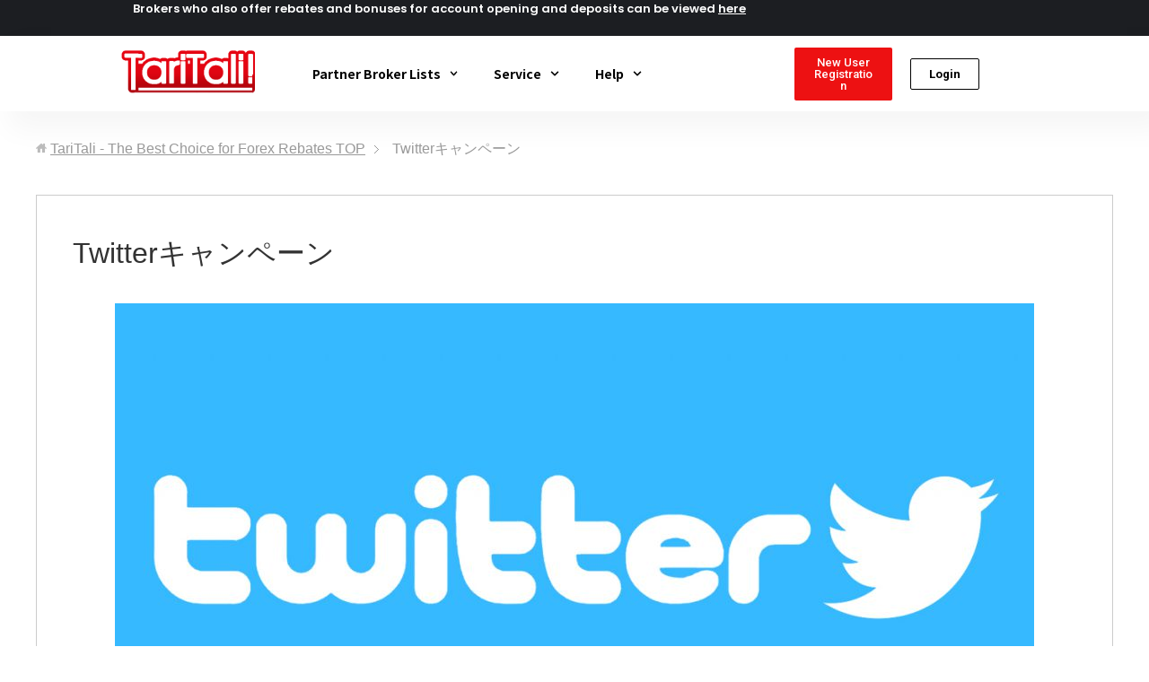

--- FILE ---
content_type: text/html; charset=UTF-8
request_url: https://taritali.com/en/twitter_campaign
body_size: 19651
content:
<!DOCTYPE html><html lang="en-US"><head><meta charset="UTF-8"><meta name="viewport" content="width=device-width, initial-scale=1.0, viewport-fit=cover" /><title> Twitterキャンペーン - TariTali - The Best Choice for Forex Rebates</title><meta name='robots' content='index, follow, max-image-preview:large, max-snippet:-1, max-video-preview:-1' /><link rel="canonical" href="https://taritali.com/en/twitter_campaign" /><meta property="og:locale" content="en_US" /><meta property="og:type" content="article" /><meta property="og:title" content="Twitterキャンペーン - TariTali - The Best Choice for Forex Rebates" /><meta property="og:description" content="不正利用対策が完了致しましたので2022年11月からキャッシュバックランキングを再開することとなりました。 当キャンペーンが終了するまで1ヶ月単位で毎月実施いたします。 キャッシュバック発生上位者に毎月最大100万円の報酬 発生したキャッシュバック額の上位3名様に下記報酬が発生いたします。 順位 報酬 1位 100万円 2位 50万円 3位 30万円 参加者にも抽選で50名様に1万円の報酬 上位3名に入らなかった場合でも抽選で50名様に1万円の報酬が発生いたします。 （キャンペーン実施月にお取り引きをされている場合に限ります） キャンペーン対象口座 キャンペーン対象口座は「履歴一覧」にキャッシュバックが計上されるブローカーおよび口座のみとなります。 対象外になる場合 ExnessはExnessの方針により対象外になり、XMのオートリベート口座、Tradeviewの低手数料口座、HFMなどの「履歴一覧」にキャッシュバックが計上されない口座はキャンペーン対象外になります。 また下記に該当すると判断された場合も対象外になりますのでご注意ください。 各ブローカー判断により不正利用やキャッシュバックの取り消しと判断された場合 第３者名義の取引口座や複数名義の口座で参加されている場合 誹謗中傷、事実でない虚偽の広報などを行われていると判断された場合 キャンペーン報酬の受け取り方法 対象者になりましたら自動的に「履歴一覧」へ報酬が反映されます。 反映日はキャンペーン実施月の翌月20日までに反映となります。 キャンペーン参加条件 キャンペーンの参加条件は下記3点になります。 「顧客情報」 の「Twitterアカウント」の項目に自身のTwitterのユーザー名を登録する 弊社のTwitterアカウントをフォローする 開催月の固定ツイートを「リツイート」する" /><meta property="og:url" content="https://taritali.com/en/twitter_campaign" /><meta property="og:site_name" content="TariTali - The Best Choice for Forex Rebates" /><meta name="twitter:card" content="summary_large_image" /> <script type="application/ld+json" class="yoast-schema-graph">{"@context":"https://schema.org","@graph":[{"@type":"WebPage","@id":"https://taritali.com/en/twitter_campaign","url":"https://taritali.com/en/twitter_campaign","name":"Twitterキャンペーン - TariTali - The Best Choice for Forex Rebates","isPartOf":{"@id":"https://taritali.com/en/#website"},"primaryImageOfPage":{"@id":"https://taritali.com/en/twitter_campaign#primaryimage"},"image":{"@id":"https://taritali.com/en/twitter_campaign#primaryimage"},"thumbnailUrl":"","datePublished":"2021-04-11T22:12:52+00:00","dateModified":"2021-04-11T22:12:52+00:00","breadcrumb":{"@id":"https://taritali.com/en/twitter_campaign#breadcrumb"},"inLanguage":"en-US","potentialAction":[{"@type":"ReadAction","target":["https://taritali.com/en/twitter_campaign"]}]},{"@type":"ImageObject","inLanguage":"en-US","@id":"https://taritali.com/en/twitter_campaign#primaryimage","url":"","contentUrl":""},{"@type":"BreadcrumbList","@id":"https://taritali.com/en/twitter_campaign#breadcrumb","itemListElement":[{"@type":"ListItem","position":1,"name":"ホーム","item":"https://taritali.com/en/"},{"@type":"ListItem","position":2,"name":"Twitterキャンペーン"}]},{"@type":"WebSite","@id":"https://taritali.com/en/#website","url":"https://taritali.com/en/","name":"TariTali - The Best Choice for Forex Rebates","description":"","publisher":{"@id":"https://taritali.com/en/#organization"},"potentialAction":[{"@type":"SearchAction","target":{"@type":"EntryPoint","urlTemplate":"https://taritali.com/en/?s={search_term_string}"},"query-input":"required name=search_term_string"}],"inLanguage":"en-US"},{"@type":"Organization","@id":"https://taritali.com/en/#organization","name":"TariTali - The Best Choice for Forex Rebates","url":"https://taritali.com/en/","logo":{"@type":"ImageObject","inLanguage":"en-US","@id":"https://taritali.com/en/#/schema/logo/image/","url":"https://taritali.com/en/wp-content/uploads/sites/7/2024/01/logo.png","contentUrl":"https://taritali.com/en/wp-content/uploads/sites/7/2024/01/logo.png","width":215,"height":90,"caption":"TariTali - The Best Choice for Forex Rebates"},"image":{"@id":"https://taritali.com/en/#/schema/logo/image/"}}]}</script> <link rel='dns-prefetch' href='//www.google.com' /><link rel='dns-prefetch' href='//use.fontawesome.com' /><link rel="alternate" type="application/rss+xml" title="TariTali - The Best Choice for Forex Rebates &raquo; Feed" href="https://taritali.com/en/feed" /><link rel="alternate" type="application/rss+xml" title="TariTali - The Best Choice for Forex Rebates &raquo; Comments Feed" href="https://taritali.com/en/comments/feed" /> <script defer src="[data-uri]"></script> <style id='wp-emoji-styles-inline-css' type='text/css'>img.wp-smiley, img.emoji {
		display: inline !important;
		border: none !important;
		box-shadow: none !important;
		height: 1em !important;
		width: 1em !important;
		margin: 0 0.07em !important;
		vertical-align: -0.1em !important;
		background: none !important;
		padding: 0 !important;
	}</style><link rel='stylesheet' id='wp-block-library-css' href='https://taritali.com/en/wp-includes/css/dist/block-library/style.min.css?ver=6.4.5' type='text/css' media='all' /><style id='classic-theme-styles-inline-css' type='text/css'>/*! This file is auto-generated */
.wp-block-button__link{color:#fff;background-color:#32373c;border-radius:9999px;box-shadow:none;text-decoration:none;padding:calc(.667em + 2px) calc(1.333em + 2px);font-size:1.125em}.wp-block-file__button{background:#32373c;color:#fff;text-decoration:none}</style><style id='global-styles-inline-css' type='text/css'>body{--wp--preset--color--black: #000000;--wp--preset--color--cyan-bluish-gray: #abb8c3;--wp--preset--color--white: #ffffff;--wp--preset--color--pale-pink: #f78da7;--wp--preset--color--vivid-red: #cf2e2e;--wp--preset--color--luminous-vivid-orange: #ff6900;--wp--preset--color--luminous-vivid-amber: #fcb900;--wp--preset--color--light-green-cyan: #7bdcb5;--wp--preset--color--vivid-green-cyan: #00d084;--wp--preset--color--pale-cyan-blue: #8ed1fc;--wp--preset--color--vivid-cyan-blue: #0693e3;--wp--preset--color--vivid-purple: #9b51e0;--wp--preset--gradient--vivid-cyan-blue-to-vivid-purple: linear-gradient(135deg,rgba(6,147,227,1) 0%,rgb(155,81,224) 100%);--wp--preset--gradient--light-green-cyan-to-vivid-green-cyan: linear-gradient(135deg,rgb(122,220,180) 0%,rgb(0,208,130) 100%);--wp--preset--gradient--luminous-vivid-amber-to-luminous-vivid-orange: linear-gradient(135deg,rgba(252,185,0,1) 0%,rgba(255,105,0,1) 100%);--wp--preset--gradient--luminous-vivid-orange-to-vivid-red: linear-gradient(135deg,rgba(255,105,0,1) 0%,rgb(207,46,46) 100%);--wp--preset--gradient--very-light-gray-to-cyan-bluish-gray: linear-gradient(135deg,rgb(238,238,238) 0%,rgb(169,184,195) 100%);--wp--preset--gradient--cool-to-warm-spectrum: linear-gradient(135deg,rgb(74,234,220) 0%,rgb(151,120,209) 20%,rgb(207,42,186) 40%,rgb(238,44,130) 60%,rgb(251,105,98) 80%,rgb(254,248,76) 100%);--wp--preset--gradient--blush-light-purple: linear-gradient(135deg,rgb(255,206,236) 0%,rgb(152,150,240) 100%);--wp--preset--gradient--blush-bordeaux: linear-gradient(135deg,rgb(254,205,165) 0%,rgb(254,45,45) 50%,rgb(107,0,62) 100%);--wp--preset--gradient--luminous-dusk: linear-gradient(135deg,rgb(255,203,112) 0%,rgb(199,81,192) 50%,rgb(65,88,208) 100%);--wp--preset--gradient--pale-ocean: linear-gradient(135deg,rgb(255,245,203) 0%,rgb(182,227,212) 50%,rgb(51,167,181) 100%);--wp--preset--gradient--electric-grass: linear-gradient(135deg,rgb(202,248,128) 0%,rgb(113,206,126) 100%);--wp--preset--gradient--midnight: linear-gradient(135deg,rgb(2,3,129) 0%,rgb(40,116,252) 100%);--wp--preset--font-size--small: 13px;--wp--preset--font-size--medium: 20px;--wp--preset--font-size--large: 36px;--wp--preset--font-size--x-large: 42px;--wp--preset--spacing--20: 0.44rem;--wp--preset--spacing--30: 0.67rem;--wp--preset--spacing--40: 1rem;--wp--preset--spacing--50: 1.5rem;--wp--preset--spacing--60: 2.25rem;--wp--preset--spacing--70: 3.38rem;--wp--preset--spacing--80: 5.06rem;--wp--preset--shadow--natural: 6px 6px 9px rgba(0, 0, 0, 0.2);--wp--preset--shadow--deep: 12px 12px 50px rgba(0, 0, 0, 0.4);--wp--preset--shadow--sharp: 6px 6px 0px rgba(0, 0, 0, 0.2);--wp--preset--shadow--outlined: 6px 6px 0px -3px rgba(255, 255, 255, 1), 6px 6px rgba(0, 0, 0, 1);--wp--preset--shadow--crisp: 6px 6px 0px rgba(0, 0, 0, 1);}:where(.is-layout-flex){gap: 0.5em;}:where(.is-layout-grid){gap: 0.5em;}body .is-layout-flow > .alignleft{float: left;margin-inline-start: 0;margin-inline-end: 2em;}body .is-layout-flow > .alignright{float: right;margin-inline-start: 2em;margin-inline-end: 0;}body .is-layout-flow > .aligncenter{margin-left: auto !important;margin-right: auto !important;}body .is-layout-constrained > .alignleft{float: left;margin-inline-start: 0;margin-inline-end: 2em;}body .is-layout-constrained > .alignright{float: right;margin-inline-start: 2em;margin-inline-end: 0;}body .is-layout-constrained > .aligncenter{margin-left: auto !important;margin-right: auto !important;}body .is-layout-constrained > :where(:not(.alignleft):not(.alignright):not(.alignfull)){max-width: var(--wp--style--global--content-size);margin-left: auto !important;margin-right: auto !important;}body .is-layout-constrained > .alignwide{max-width: var(--wp--style--global--wide-size);}body .is-layout-flex{display: flex;}body .is-layout-flex{flex-wrap: wrap;align-items: center;}body .is-layout-flex > *{margin: 0;}body .is-layout-grid{display: grid;}body .is-layout-grid > *{margin: 0;}:where(.wp-block-columns.is-layout-flex){gap: 2em;}:where(.wp-block-columns.is-layout-grid){gap: 2em;}:where(.wp-block-post-template.is-layout-flex){gap: 1.25em;}:where(.wp-block-post-template.is-layout-grid){gap: 1.25em;}.has-black-color{color: var(--wp--preset--color--black) !important;}.has-cyan-bluish-gray-color{color: var(--wp--preset--color--cyan-bluish-gray) !important;}.has-white-color{color: var(--wp--preset--color--white) !important;}.has-pale-pink-color{color: var(--wp--preset--color--pale-pink) !important;}.has-vivid-red-color{color: var(--wp--preset--color--vivid-red) !important;}.has-luminous-vivid-orange-color{color: var(--wp--preset--color--luminous-vivid-orange) !important;}.has-luminous-vivid-amber-color{color: var(--wp--preset--color--luminous-vivid-amber) !important;}.has-light-green-cyan-color{color: var(--wp--preset--color--light-green-cyan) !important;}.has-vivid-green-cyan-color{color: var(--wp--preset--color--vivid-green-cyan) !important;}.has-pale-cyan-blue-color{color: var(--wp--preset--color--pale-cyan-blue) !important;}.has-vivid-cyan-blue-color{color: var(--wp--preset--color--vivid-cyan-blue) !important;}.has-vivid-purple-color{color: var(--wp--preset--color--vivid-purple) !important;}.has-black-background-color{background-color: var(--wp--preset--color--black) !important;}.has-cyan-bluish-gray-background-color{background-color: var(--wp--preset--color--cyan-bluish-gray) !important;}.has-white-background-color{background-color: var(--wp--preset--color--white) !important;}.has-pale-pink-background-color{background-color: var(--wp--preset--color--pale-pink) !important;}.has-vivid-red-background-color{background-color: var(--wp--preset--color--vivid-red) !important;}.has-luminous-vivid-orange-background-color{background-color: var(--wp--preset--color--luminous-vivid-orange) !important;}.has-luminous-vivid-amber-background-color{background-color: var(--wp--preset--color--luminous-vivid-amber) !important;}.has-light-green-cyan-background-color{background-color: var(--wp--preset--color--light-green-cyan) !important;}.has-vivid-green-cyan-background-color{background-color: var(--wp--preset--color--vivid-green-cyan) !important;}.has-pale-cyan-blue-background-color{background-color: var(--wp--preset--color--pale-cyan-blue) !important;}.has-vivid-cyan-blue-background-color{background-color: var(--wp--preset--color--vivid-cyan-blue) !important;}.has-vivid-purple-background-color{background-color: var(--wp--preset--color--vivid-purple) !important;}.has-black-border-color{border-color: var(--wp--preset--color--black) !important;}.has-cyan-bluish-gray-border-color{border-color: var(--wp--preset--color--cyan-bluish-gray) !important;}.has-white-border-color{border-color: var(--wp--preset--color--white) !important;}.has-pale-pink-border-color{border-color: var(--wp--preset--color--pale-pink) !important;}.has-vivid-red-border-color{border-color: var(--wp--preset--color--vivid-red) !important;}.has-luminous-vivid-orange-border-color{border-color: var(--wp--preset--color--luminous-vivid-orange) !important;}.has-luminous-vivid-amber-border-color{border-color: var(--wp--preset--color--luminous-vivid-amber) !important;}.has-light-green-cyan-border-color{border-color: var(--wp--preset--color--light-green-cyan) !important;}.has-vivid-green-cyan-border-color{border-color: var(--wp--preset--color--vivid-green-cyan) !important;}.has-pale-cyan-blue-border-color{border-color: var(--wp--preset--color--pale-cyan-blue) !important;}.has-vivid-cyan-blue-border-color{border-color: var(--wp--preset--color--vivid-cyan-blue) !important;}.has-vivid-purple-border-color{border-color: var(--wp--preset--color--vivid-purple) !important;}.has-vivid-cyan-blue-to-vivid-purple-gradient-background{background: var(--wp--preset--gradient--vivid-cyan-blue-to-vivid-purple) !important;}.has-light-green-cyan-to-vivid-green-cyan-gradient-background{background: var(--wp--preset--gradient--light-green-cyan-to-vivid-green-cyan) !important;}.has-luminous-vivid-amber-to-luminous-vivid-orange-gradient-background{background: var(--wp--preset--gradient--luminous-vivid-amber-to-luminous-vivid-orange) !important;}.has-luminous-vivid-orange-to-vivid-red-gradient-background{background: var(--wp--preset--gradient--luminous-vivid-orange-to-vivid-red) !important;}.has-very-light-gray-to-cyan-bluish-gray-gradient-background{background: var(--wp--preset--gradient--very-light-gray-to-cyan-bluish-gray) !important;}.has-cool-to-warm-spectrum-gradient-background{background: var(--wp--preset--gradient--cool-to-warm-spectrum) !important;}.has-blush-light-purple-gradient-background{background: var(--wp--preset--gradient--blush-light-purple) !important;}.has-blush-bordeaux-gradient-background{background: var(--wp--preset--gradient--blush-bordeaux) !important;}.has-luminous-dusk-gradient-background{background: var(--wp--preset--gradient--luminous-dusk) !important;}.has-pale-ocean-gradient-background{background: var(--wp--preset--gradient--pale-ocean) !important;}.has-electric-grass-gradient-background{background: var(--wp--preset--gradient--electric-grass) !important;}.has-midnight-gradient-background{background: var(--wp--preset--gradient--midnight) !important;}.has-small-font-size{font-size: var(--wp--preset--font-size--small) !important;}.has-medium-font-size{font-size: var(--wp--preset--font-size--medium) !important;}.has-large-font-size{font-size: var(--wp--preset--font-size--large) !important;}.has-x-large-font-size{font-size: var(--wp--preset--font-size--x-large) !important;}
.wp-block-navigation a:where(:not(.wp-element-button)){color: inherit;}
:where(.wp-block-post-template.is-layout-flex){gap: 1.25em;}:where(.wp-block-post-template.is-layout-grid){gap: 1.25em;}
:where(.wp-block-columns.is-layout-flex){gap: 2em;}:where(.wp-block-columns.is-layout-grid){gap: 2em;}
.wp-block-pullquote{font-size: 1.5em;line-height: 1.6;}</style><link rel='stylesheet' id='contact-form-7-css' href='https://taritali.com/en/wp-content/cache/autoptimize/7/autoptimize_single_0e4a098f3f6e3faede64db8b9da80ba2.php?ver=5.8.1' type='text/css' media='all' /><link rel='stylesheet' id='pafe-extension-style-free-css' href='https://taritali.com/en/wp-content/plugins/piotnet-addons-for-elementor/assets/css/minify/extension.min.css?ver=2.4.29' type='text/css' media='all' /><link rel='stylesheet' id='keni_base-css' href='https://taritali.com/en/wp-content/cache/autoptimize/7/autoptimize_single_fb0a31b96f92b899996efe02cdf9bdbf.php?ver=6.4.5' type='text/css' media='all' /><link rel='stylesheet' id='keni_rwd-css' href='https://taritali.com/en/wp-content/cache/autoptimize/7/autoptimize_single_4191440a312809a698458a7e8a74024c.php?ver=6.4.5' type='text/css' media='all' /><link rel='stylesheet' id='scroll-hint-css' href='https://taritali.com/en/wp-content/cache/autoptimize/7/autoptimize_single_15c8ae28487e203fba23f6d7164149d7.php?ver=6.4.5' type='text/css' media='all' /><link rel='stylesheet' id='enhancement-css' href='https://taritali.com/en/wp-content/cache/autoptimize/7/autoptimize_single_e7a9c58dcb3bd74a06da8990e33b2d9d.php?ver=1.0' type='text/css' media='all' /><link rel='stylesheet' id='elementor-frontend-css' href='https://taritali.com/en/wp-content/plugins/elementor/assets/css/frontend-lite.min.css?ver=3.19.4' type='text/css' media='all' /><link rel='stylesheet' id='swiper-css' href='https://taritali.com/en/wp-content/plugins/elementor/assets/lib/swiper/v8/css/swiper.min.css?ver=8.4.5' type='text/css' media='all' /><link rel='stylesheet' id='elementor-post-33430-css' href='https://taritali.com/en/wp-content/cache/autoptimize/7/autoptimize_single_3ad622756259befc200f3cf2e982ed06.php?ver=1724120984' type='text/css' media='all' /><link rel='stylesheet' id='elementor-pro-css' href='https://taritali.com/en/wp-content/plugins/elementor-pro/assets/css/frontend-lite.min.css?ver=3.19.3' type='text/css' media='all' /><link rel='stylesheet' id='elementor-global-css' href='https://taritali.com/en/wp-content/cache/autoptimize/7/autoptimize_single_8d011c0b6d6853c7edbc1898d3b751d3.php?ver=1724120985' type='text/css' media='all' /><link rel='stylesheet' id='elementor-post-33580-css' href='https://taritali.com/en/wp-content/cache/autoptimize/7/autoptimize_single_aa4692557a5ec432a57ea252f9f00974.php?ver=1724120986' type='text/css' media='all' /><link rel='stylesheet' id='elementor-post-33583-css' href='https://taritali.com/en/wp-content/cache/autoptimize/7/autoptimize_single_ca0530f8716db82c90b1276b02643ad0.php?ver=1724120986' type='text/css' media='all' /><link rel='stylesheet' id='elementor-icons-ekiticons-css' href='https://taritali.com/en/wp-content/cache/autoptimize/7/autoptimize_single_9323fd320e12c4d0d865a254138147d4.php?ver=3.2.6' type='text/css' media='all' /><link rel='stylesheet' id='font-awesome-official-css' href='https://use.fontawesome.com/releases/v6.5.1/css/all.css' type='text/css' media='all' integrity="sha384-t1nt8BQoYMLFN5p42tRAtuAAFQaCQODekUVeKKZrEnEyp4H2R0RHFz0KWpmj7i8g" crossorigin="anonymous" /><link rel='stylesheet' id='ekit-widget-styles-css' href='https://taritali.com/en/wp-content/cache/autoptimize/7/autoptimize_single_37a18436d3f4c31b3dd5f56d9002a4a0.php?ver=3.2.6' type='text/css' media='all' /><link rel='stylesheet' id='ekit-responsive-css' href='https://taritali.com/en/wp-content/cache/autoptimize/7/autoptimize_single_317fbc87772718eb181ec7feba35e148.php?ver=3.2.6' type='text/css' media='all' /><link rel='stylesheet' id='font-awesome-official-v4shim-css' href='https://use.fontawesome.com/releases/v6.5.1/css/v4-shims.css' type='text/css' media='all' integrity="sha384-5Jfdy0XO8+vjCRofsSnGmxGSYjLfsjjTOABKxVr8BkfvlaAm14bIJc7Jcjfq/xQI" crossorigin="anonymous" /><link rel='stylesheet' id='google-fonts-1-css' href='https://fonts.googleapis.com/css?family=Roboto%3A100%2C100italic%2C200%2C200italic%2C300%2C300italic%2C400%2C400italic%2C500%2C500italic%2C600%2C600italic%2C700%2C700italic%2C800%2C800italic%2C900%2C900italic%7CRoboto+Slab%3A100%2C100italic%2C200%2C200italic%2C300%2C300italic%2C400%2C400italic%2C500%2C500italic%2C600%2C600italic%2C700%2C700italic%2C800%2C800italic%2C900%2C900italic%7CPoppins%3A100%2C100italic%2C200%2C200italic%2C300%2C300italic%2C400%2C400italic%2C500%2C500italic%2C600%2C600italic%2C700%2C700italic%2C800%2C800italic%2C900%2C900italic%7CNoto+Sans+JP%3A100%2C100italic%2C200%2C200italic%2C300%2C300italic%2C400%2C400italic%2C500%2C500italic%2C600%2C600italic%2C700%2C700italic%2C800%2C800italic%2C900%2C900italic&#038;display=auto&#038;ver=6.4.5' type='text/css' media='all' /><link rel="preconnect" href="https://fonts.gstatic.com/" crossorigin><script type="text/javascript" src="https://taritali.com/en/wp-includes/js/jquery/jquery.min.js?ver=3.7.1" id="jquery-core-js"></script> <script defer type="text/javascript" src="https://taritali.com/en/wp-includes/js/jquery/jquery-migrate.min.js?ver=3.4.1" id="jquery-migrate-js"></script> <script defer type="text/javascript" src="https://taritali.com/en/wp-content/plugins/piotnet-addons-for-elementor/assets/js/minify/extension.min.js?ver=2.4.29" id="pafe-extension-free-js"></script> <link rel="https://api.w.org/" href="https://taritali.com/en/wp-json/" /><link rel="alternate" type="application/json" href="https://taritali.com/en/wp-json/wp/v2/pages/18576" /><link rel="EditURI" type="application/rsd+xml" title="RSD" href="https://taritali.com/en/xmlrpc.php?rsd" /><meta name="generator" content="WordPress 6.4.5" /><link rel='shortlink' href='https://taritali.com/en/?p=18576' /><link rel="alternate" type="application/json+oembed" href="https://taritali.com/en/wp-json/oembed/1.0/embed?url=https%3A%2F%2Ftaritali.com%2Fen%2Ftwitter_campaign" /><link rel="alternate" type="text/xml+oembed" href="https://taritali.com/en/wp-json/oembed/1.0/embed?url=https%3A%2F%2Ftaritali.com%2Fen%2Ftwitter_campaign&#038;format=xml" /><meta name="generator" content="Elementor 3.19.4; features: e_optimized_assets_loading, e_optimized_css_loading, e_font_icon_svg, additional_custom_breakpoints, block_editor_assets_optimize, e_image_loading_optimization; settings: css_print_method-external, google_font-enabled, font_display-auto">  <script defer src="https://www.googletagmanager.com/gtag/js?id=G-P3HL0WTZ3S"></script> <script defer src="[data-uri]"></script> <meta name="google-site-verification" content="fh7_etrbaV3OjHJjs5zs4bqHR605uZc06yLKh2qjO5E" />  <script defer src="https://www.googletagmanager.com/gtag/js?id=AW-877694482"></script> <script defer src="[data-uri]"></script> <style type='text/css'>.cont-nav{
  font-size:80%;
}</style><link rel="icon" href="https://taritali.com/en/wp-content/uploads/sites/7/2024/01/logo-150x90.png" sizes="32x32" /><link rel="icon" href="https://taritali.com/en/wp-content/uploads/sites/7/2024/01/logo.png" sizes="192x192" /><link rel="apple-touch-icon" href="https://taritali.com/en/wp-content/uploads/sites/7/2024/01/logo.png" /><meta name="msapplication-TileImage" content="https://taritali.com/en/wp-content/uploads/sites/7/2024/01/logo.png" /><style type="text/css" id="wp-custom-css">.archive .main-conts{
font-family: "游ゴシック体", YuGothic, "游ゴシック Medium", "Yu Gothic Medium", "游ゴシック", "Yu Gothic", sans-serif;
display: flex;
flex-wrap: wrap;
justify-content: flex-start;
max-width: 1200px;
margin: 0 auto;
}
.archive .archive-title{
width: 100%;
}
.archive .section-wrap{
padding: 0;
width: 30%;
background-color: #fff;
box-shadow: 0 0 5px rgb(0 0 0 / 35%);
}
.archive .section-wrap .section-in{
position: relative;
}
@media only screen and (max-width: 736px){
  .archive .main-conts{
    display:block;
  }
  .archive .archive-title{
    width:auto;
  }
  .archive .section-wrap{
    width: 90%;
  }
  .archive .section-wrap .section-in{
    padding:0;
  }
}

.archive .eye-catch{
clear: both;
margin-right:0;
width: 100%;
height: 170px;
background-color: #fff;
overflow: hidden;
display: flex;
justify-content: center;
align-items: center;
}
.archive .eye-catch img{
width:100%;
height:auto;
}
.archive .eye-catch a{
display: block;
}
.archive .article-header{
padding: 1em;
}
.archive .section-wrap .section-title{
margin: 0;
padding: 0 0 0.5em 0;
font-size: 1.1em;
font-weight: bold;
}
.archive .section-wrap .section-title a{
text-decoration: none;
}

.archive .article-header .post-date{
margin-bottom: 0;
font-size: 0.9rem;
color: #7f7f7f;
}
.archive .article-header .post-date::before {
font-family: "Font Awesome 5 Free"!important;
content: "\f017"!important;
margin-right: 0.4em;
font-size: 0.8em;
}
.archive .article-header .post-cat{
margin-bottom: 0;
font-size: 0.9rem;
}
.article-header .post-cat .cat{
padding: .1em 1em;
border-radius: 25px;
background: #ff6854!important;
transition: .3s;
}
.article-header .post-cat .cat:hover{
 opacity:0.6;
}

.archive .section-wrap .article-body p{
margin: 0;
padding: 0 1em 2em;
font-size: 0.85em;
line-height: 1.5;
}
.archive .section-wrap .article-body .link-next{
text-align: center;
}
.archive .section-wrap .article-body .link-next a{
padding: 0.5em 2.5em;
border-radius: 50px;
color: #fff;
background-image: none;
background: #1a242f;
text-decoration: none;
}
.archive .section-wrap .article-body .link-next a:hover{
 background:#ff6854!important;
}

.archive .page-nav-next{
background-image: none;
}
.archive .page-nav-next a{
position: relative;
padding: 0.15em 1em;
display: block;
font-size: 0.9em;
color: #fff;
text-decoration: none;
border-radius: 4px;
background-color: #1a242f;
}
.archive .page-nav-next a::after{
content: '＞';
}

.archive .page-nav-prev{
background-image: none;
}
.archive .page-nav-prev a{
position: relative;
padding: 0.15em 1em;
display: block;
font-size: 0.9em;
color: #fff;
text-decoration: none;
border-radius: 4px;
background-color: #1a242f;
}
.archive .page-nav-prev a::before{
content: '＜';
}
.archive .page-nav-next a:hover,
.archive .page-nav-prev a:hover{
background:#ff6854;
}
@media only screen and (max-width: 736px){
  .archive .page-nav-next{
    padding-right:0;
  }
  .archive .page-nav-prev{
    padding-left:0;
  }
}
.colum_center{
  text-align:center;
}</style><style id="wpforms-css-vars-root">:root {
					--wpforms-field-border-radius: 3px;
--wpforms-field-background-color: #ffffff;
--wpforms-field-border-color: rgba( 0, 0, 0, 0.25 );
--wpforms-field-text-color: rgba( 0, 0, 0, 0.7 );
--wpforms-label-color: rgba( 0, 0, 0, 0.85 );
--wpforms-label-sublabel-color: rgba( 0, 0, 0, 0.55 );
--wpforms-label-error-color: #d63637;
--wpforms-button-border-radius: 3px;
--wpforms-button-background-color: #066aab;
--wpforms-button-text-color: #ffffff;
--wpforms-field-size-input-height: 43px;
--wpforms-field-size-input-spacing: 15px;
--wpforms-field-size-font-size: 16px;
--wpforms-field-size-line-height: 19px;
--wpforms-field-size-padding-h: 14px;
--wpforms-field-size-checkbox-size: 16px;
--wpforms-field-size-sublabel-spacing: 5px;
--wpforms-field-size-icon-size: 1;
--wpforms-label-size-font-size: 16px;
--wpforms-label-size-line-height: 19px;
--wpforms-label-size-sublabel-font-size: 14px;
--wpforms-label-size-sublabel-line-height: 17px;
--wpforms-button-size-font-size: 17px;
--wpforms-button-size-height: 41px;
--wpforms-button-size-padding-h: 15px;
--wpforms-button-size-margin-top: 10px;

				}</style></head><body class="page-template-default page page-id-18576 wp-custom-logo elementor-default elementor-kit-33430"><header data-elementor-type="header" data-elementor-id="33580" class="elementor elementor-33580 elementor-location-header" data-elementor-post-type="elementor_library"><div class="elementor-element elementor-element-140992d4 e-con-full e-flex e-con e-parent" data-id="140992d4" data-element_type="container" id="page-top" data-settings="{&quot;background_background&quot;:&quot;classic&quot;,&quot;content_width&quot;:&quot;full&quot;}" data-core-v316-plus="true"><div class="elementor-element elementor-element-58dea5e1 elementor-widget__width-initial elementor-widget-mobile__width-inherit elementor-widget elementor-widget-heading" data-id="58dea5e1" data-element_type="widget" data-widget_type="heading.default"><div class="elementor-widget-container"><style>/*! elementor - v3.19.0 - 28-02-2024 */
.elementor-heading-title{padding:0;margin:0;line-height:1}.elementor-widget-heading .elementor-heading-title[class*=elementor-size-]>a{color:inherit;font-size:inherit;line-height:inherit}.elementor-widget-heading .elementor-heading-title.elementor-size-small{font-size:15px}.elementor-widget-heading .elementor-heading-title.elementor-size-medium{font-size:19px}.elementor-widget-heading .elementor-heading-title.elementor-size-large{font-size:29px}.elementor-widget-heading .elementor-heading-title.elementor-size-xl{font-size:39px}.elementor-widget-heading .elementor-heading-title.elementor-size-xxl{font-size:59px}</style><p class="elementor-heading-title elementor-size-default">Brokers who also offer rebates and bonuses for account opening and deposits can be viewed<a href="https://taritali.com/en/bonus" data-wpel-link="internal"> <u>here</u></a></p></div></div></div><div class="elementor-element elementor-element-468035e1 e-flex e-con-boxed e-con e-parent" data-id="468035e1" data-element_type="container" data-settings="{&quot;background_background&quot;:&quot;classic&quot;,&quot;sticky&quot;:&quot;top&quot;,&quot;content_width&quot;:&quot;boxed&quot;,&quot;sticky_on&quot;:[&quot;desktop&quot;,&quot;tablet&quot;,&quot;mobile&quot;],&quot;sticky_offset&quot;:0,&quot;sticky_effects_offset&quot;:0}" data-core-v316-plus="true"><div class="e-con-inner"><div class="elementor-element elementor-element-6011a892 e-con-full e-flex e-con e-child" data-id="6011a892" data-element_type="container" data-settings="{&quot;content_width&quot;:&quot;full&quot;}"><div class="elementor-element elementor-element-3a14dad8 elementor-widget__width-initial elementor-widget-mobile__width-initial elementor-widget elementor-widget-theme-site-logo elementor-widget-image" data-id="3a14dad8" data-element_type="widget" data-widget_type="theme-site-logo.default"><div class="elementor-widget-container"><style>/*! elementor - v3.19.0 - 28-02-2024 */
.elementor-widget-image{text-align:center}.elementor-widget-image a{display:inline-block}.elementor-widget-image a img[src$=".svg"]{width:48px}.elementor-widget-image img{vertical-align:middle;display:inline-block}</style><a href="https://taritali.com/en" data-wpel-link="internal"> <img width="215" height="90" src="https://taritali.com/en/wp-content/uploads/sites/7/2024/01/logo.png" class="attachment-full size-full wp-image-33426" alt="" /> </a></div></div></div><div class="elementor-element elementor-element-2e75c6b7 e-con-full e-flex e-con e-child" data-id="2e75c6b7" data-element_type="container" data-settings="{&quot;content_width&quot;:&quot;full&quot;}"><div class="elementor-element elementor-element-239b66b elementor-nav-menu--dropdown-mobile elementor-nav-menu--stretch elementor-nav-menu__text-align-center elementor-nav-menu--toggle elementor-nav-menu--burger elementor-widget elementor-widget-nav-menu" data-id="239b66b" data-element_type="widget" data-settings="{&quot;full_width&quot;:&quot;stretch&quot;,&quot;submenu_icon&quot;:{&quot;value&quot;:&quot;&lt;svg class=\&quot;fa-svg-chevron-down e-font-icon-svg e-fas-chevron-down\&quot; viewBox=\&quot;0 0 448 512\&quot; xmlns=\&quot;http:\/\/www.w3.org\/2000\/svg\&quot;&gt;&lt;path d=\&quot;M207.029 381.476L12.686 187.132c-9.373-9.373-9.373-24.569 0-33.941l22.667-22.667c9.357-9.357 24.522-9.375 33.901-.04L224 284.505l154.745-154.021c9.379-9.335 24.544-9.317 33.901.04l22.667 22.667c9.373 9.373 9.373 24.569 0 33.941L240.971 381.476c-9.373 9.372-24.569 9.372-33.942 0z\&quot;&gt;&lt;\/path&gt;&lt;\/svg&gt;&quot;,&quot;library&quot;:&quot;fa-solid&quot;},&quot;layout&quot;:&quot;horizontal&quot;,&quot;toggle&quot;:&quot;burger&quot;}" data-widget_type="nav-menu.default"><div class="elementor-widget-container"><link rel="stylesheet" href="https://taritali.com/en/wp-content/plugins/elementor-pro/assets/css/widget-nav-menu.min.css"><nav class="elementor-nav-menu--main elementor-nav-menu__container elementor-nav-menu--layout-horizontal e--pointer-background e--animation-fade"><ul id="menu-1-239b66b" class="elementor-nav-menu"><li class="menu-item menu-item-type-post_type menu-item-object-page menu-item-has-children menu-item-33507"><a href="https://taritali.com/en/broker" class="elementor-item" data-wpel-link="internal">Partner Broker Lists</a><ul class="sub-menu elementor-nav-menu--dropdown"><li class="menu-item menu-item-type-post_type menu-item-object-page menu-item-has-children menu-item-33555"><a href="https://taritali.com/en/exness" class="elementor-sub-item" data-wpel-link="internal">Exness</a><ul class="sub-menu elementor-nav-menu--dropdown"><li class="menu-item menu-item-type-post_type menu-item-object-page menu-item-33556"><a href="https://taritali.com/en/exness/opening" class="elementor-sub-item" data-wpel-link="internal">New Account Register Process</a></li><li class="menu-item menu-item-type-post_type menu-item-object-page menu-item-33557"><a href="https://taritali.com/en/exness/deposit" class="elementor-sub-item" data-wpel-link="internal">Deposit Process</a></li><li class="menu-item menu-item-type-post_type menu-item-object-page menu-item-33558"><a href="https://taritali.com/en/exness/withdrawal" class="elementor-sub-item" data-wpel-link="internal">Withdrawal Process</a></li></ul></li><li class="menu-item menu-item-type-post_type menu-item-object-page menu-item-has-children menu-item-33508"><a href="https://taritali.com/en/icmarkets" class="elementor-sub-item" data-wpel-link="internal">IC Markets</a><ul class="sub-menu elementor-nav-menu--dropdown"><li class="menu-item menu-item-type-post_type menu-item-object-page menu-item-33509"><a href="https://taritali.com/en/icmarkets/opening" class="elementor-sub-item" data-wpel-link="internal">New Account Register Process</a></li><li class="menu-item menu-item-type-post_type menu-item-object-page menu-item-33510"><a href="https://taritali.com/en/icmarkets/deposit" class="elementor-sub-item" data-wpel-link="internal">Deposit Process</a></li><li class="menu-item menu-item-type-post_type menu-item-object-page menu-item-33511"><a href="https://taritali.com/en/icmarkets/withdrawal" class="elementor-sub-item" data-wpel-link="internal">Withdrawal Process</a></li></ul></li><li class="menu-item menu-item-type-post_type menu-item-object-page menu-item-has-children menu-item-33559"><a href="https://taritali.com/en/xm" class="elementor-sub-item" data-wpel-link="internal">XM（XM Global）</a><ul class="sub-menu elementor-nav-menu--dropdown"><li class="menu-item menu-item-type-post_type menu-item-object-page menu-item-33560"><a href="https://taritali.com/en/xm/opening" class="elementor-sub-item" data-wpel-link="internal">New Account Register Process</a></li><li class="menu-item menu-item-type-post_type menu-item-object-page menu-item-33561"><a href="https://taritali.com/en/xm/add" class="elementor-sub-item" data-wpel-link="internal">Additional Account Opening Process</a></li><li class="menu-item menu-item-type-post_type menu-item-object-page menu-item-33562"><a href="https://taritali.com/en/xm/deposit" class="elementor-sub-item" data-wpel-link="internal">Deposit Process</a></li><li class="menu-item menu-item-type-post_type menu-item-object-page menu-item-33563"><a href="https://taritali.com/en/xm/withdrawal" class="elementor-sub-item" data-wpel-link="internal">Withdrawal Process</a></li></ul></li><li class="menu-item menu-item-type-post_type menu-item-object-page menu-item-has-children menu-item-33528"><a href="https://taritali.com/en/fxgt" class="elementor-sub-item" data-wpel-link="internal">FXGT</a><ul class="sub-menu elementor-nav-menu--dropdown"><li class="menu-item menu-item-type-post_type menu-item-object-page menu-item-33529"><a href="https://taritali.com/en/fxgt/opening" class="elementor-sub-item" data-wpel-link="internal">New Account Register Process</a></li><li class="menu-item menu-item-type-post_type menu-item-object-page menu-item-33530"><a href="https://taritali.com/en/fxgt/deposit" class="elementor-sub-item" data-wpel-link="internal">Deposit Process</a></li><li class="menu-item menu-item-type-post_type menu-item-object-page menu-item-33531"><a href="https://taritali.com/en/fxgt/withdrawal" class="elementor-sub-item" data-wpel-link="internal">Withdrawal Process</a></li></ul></li><li class="menu-item menu-item-type-post_type menu-item-object-page menu-item-has-children menu-item-33532"><a href="https://taritali.com/en/hotforex" class="elementor-sub-item" data-wpel-link="internal">HFM（HotForex）</a><ul class="sub-menu elementor-nav-menu--dropdown"><li class="menu-item menu-item-type-post_type menu-item-object-page menu-item-33533"><a href="https://taritali.com/en/hotforex/opening" class="elementor-sub-item" data-wpel-link="internal">New Account Register Process</a></li><li class="menu-item menu-item-type-post_type menu-item-object-page menu-item-33534"><a href="https://taritali.com/en/hotforex/add" class="elementor-sub-item" data-wpel-link="internal">Additional Account Opening Process</a></li><li class="menu-item menu-item-type-post_type menu-item-object-page menu-item-33535"><a href="https://taritali.com/en/hotforex/deposit" class="elementor-sub-item" data-wpel-link="internal">Deposit Process</a></li><li class="menu-item menu-item-type-post_type menu-item-object-page menu-item-33536"><a href="https://taritali.com/en/hotforex/withdrawal" class="elementor-sub-item" data-wpel-link="internal">Withdrawal Process</a></li></ul></li><li class="menu-item menu-item-type-post_type menu-item-object-page menu-item-has-children menu-item-33700"><a href="https://taritali.com/en/fxpro" class="elementor-sub-item" data-wpel-link="internal">FxPro</a><ul class="sub-menu elementor-nav-menu--dropdown"><li class="menu-item menu-item-type-post_type menu-item-object-page menu-item-33697"><a href="https://taritali.com/en/fxpro/opening" class="elementor-sub-item" data-wpel-link="internal">New Account Register Process</a></li><li class="menu-item menu-item-type-post_type menu-item-object-page menu-item-33696"><a href="https://taritali.com/en/fxpro/add" class="elementor-sub-item" data-wpel-link="internal">Additional Account Opening Process</a></li><li class="menu-item menu-item-type-post_type menu-item-object-page menu-item-33699"><a href="https://taritali.com/en/fxpro/deposit" class="elementor-sub-item" data-wpel-link="internal">Deposit Process</a></li><li class="menu-item menu-item-type-post_type menu-item-object-page menu-item-33698"><a href="https://taritali.com/en/fxpro/withdrawal" class="elementor-sub-item" data-wpel-link="internal">Withdrawal Process</a></li></ul></li><li class="menu-item menu-item-type-custom menu-item-object-custom menu-item-33703"><a href="https:///taritali.com/en/broker#etc" class="elementor-sub-item elementor-item-anchor" data-wpel-link="external" rel="external noopener noreferrer">Other Brokers</a></li></ul></li><li class="menu-item menu-item-type-post_type menu-item-object-page menu-item-has-children menu-item-33566"><a href="https://taritali.com/en/usermanual" class="elementor-item" data-wpel-link="internal">Service</a><ul class="sub-menu elementor-nav-menu--dropdown"><li class="menu-item menu-item-type-post_type menu-item-object-page menu-item-33577"><a href="https://taritali.com/en/usermanual" class="elementor-sub-item" data-wpel-link="internal">How to use</a></li><li class="menu-item menu-item-type-post_type menu-item-object-page menu-item-33578"><a href="https://taritali.com/en/contact/philosophy" class="elementor-sub-item" data-wpel-link="internal">Service Concept</a></li><li class="menu-item menu-item-type-post_type menu-item-object-page menu-item-34349"><a href="https://taritali.com/en/usermanual/copytrade" class="elementor-sub-item" data-wpel-link="internal">Copy Trading EA</a></li><li class="menu-item menu-item-type-post_type menu-item-object-page menu-item-33570"><a href="https://taritali.com/en/usermanual/affiliate" class="elementor-sub-item" data-wpel-link="internal">Marketing Partners</a></li></ul></li><li class="menu-item menu-item-type-post_type menu-item-object-page menu-item-has-children menu-item-33571"><a href="https://taritali.com/en/contact" class="elementor-item" data-wpel-link="internal">Help</a><ul class="sub-menu elementor-nav-menu--dropdown"><li class="menu-item menu-item-type-post_type menu-item-object-page menu-item-33572"><a href="https://taritali.com/en/contact/faq" class="elementor-sub-item" data-wpel-link="internal">FAQ</a></li></ul></li></ul></nav><div class="elementor-menu-toggle" role="button" tabindex="0" aria-label="Menu Toggle" aria-expanded="false"> <svg aria-hidden="true" role="presentation" class="elementor-menu-toggle__icon--open e-font-icon-svg e-eicon-menu-bar" viewBox="0 0 1000 1000" xmlns="http://www.w3.org/2000/svg"><path d="M104 333H896C929 333 958 304 958 271S929 208 896 208H104C71 208 42 237 42 271S71 333 104 333ZM104 583H896C929 583 958 554 958 521S929 458 896 458H104C71 458 42 487 42 521S71 583 104 583ZM104 833H896C929 833 958 804 958 771S929 708 896 708H104C71 708 42 737 42 771S71 833 104 833Z"></path></svg><svg aria-hidden="true" role="presentation" class="elementor-menu-toggle__icon--close e-font-icon-svg e-eicon-close" viewBox="0 0 1000 1000" xmlns="http://www.w3.org/2000/svg"><path d="M742 167L500 408 258 167C246 154 233 150 217 150 196 150 179 158 167 167 154 179 150 196 150 212 150 229 154 242 171 254L408 500 167 742C138 771 138 800 167 829 196 858 225 858 254 829L496 587 738 829C750 842 767 846 783 846 800 846 817 842 829 829 842 817 846 804 846 783 846 767 842 750 829 737L588 500 833 258C863 229 863 200 833 171 804 137 775 137 742 167Z"></path></svg> <span class="elementor-screen-only">Menu</span></div><nav class="elementor-nav-menu--dropdown elementor-nav-menu__container" aria-hidden="true"><ul id="menu-2-239b66b" class="elementor-nav-menu"><li class="menu-item menu-item-type-post_type menu-item-object-page menu-item-has-children menu-item-33507"><a href="https://taritali.com/en/broker" class="elementor-item" tabindex="-1" data-wpel-link="internal">Partner Broker Lists</a><ul class="sub-menu elementor-nav-menu--dropdown"><li class="menu-item menu-item-type-post_type menu-item-object-page menu-item-has-children menu-item-33555"><a href="https://taritali.com/en/exness" class="elementor-sub-item" tabindex="-1" data-wpel-link="internal">Exness</a><ul class="sub-menu elementor-nav-menu--dropdown"><li class="menu-item menu-item-type-post_type menu-item-object-page menu-item-33556"><a href="https://taritali.com/en/exness/opening" class="elementor-sub-item" tabindex="-1" data-wpel-link="internal">New Account Register Process</a></li><li class="menu-item menu-item-type-post_type menu-item-object-page menu-item-33557"><a href="https://taritali.com/en/exness/deposit" class="elementor-sub-item" tabindex="-1" data-wpel-link="internal">Deposit Process</a></li><li class="menu-item menu-item-type-post_type menu-item-object-page menu-item-33558"><a href="https://taritali.com/en/exness/withdrawal" class="elementor-sub-item" tabindex="-1" data-wpel-link="internal">Withdrawal Process</a></li></ul></li><li class="menu-item menu-item-type-post_type menu-item-object-page menu-item-has-children menu-item-33508"><a href="https://taritali.com/en/icmarkets" class="elementor-sub-item" tabindex="-1" data-wpel-link="internal">IC Markets</a><ul class="sub-menu elementor-nav-menu--dropdown"><li class="menu-item menu-item-type-post_type menu-item-object-page menu-item-33509"><a href="https://taritali.com/en/icmarkets/opening" class="elementor-sub-item" tabindex="-1" data-wpel-link="internal">New Account Register Process</a></li><li class="menu-item menu-item-type-post_type menu-item-object-page menu-item-33510"><a href="https://taritali.com/en/icmarkets/deposit" class="elementor-sub-item" tabindex="-1" data-wpel-link="internal">Deposit Process</a></li><li class="menu-item menu-item-type-post_type menu-item-object-page menu-item-33511"><a href="https://taritali.com/en/icmarkets/withdrawal" class="elementor-sub-item" tabindex="-1" data-wpel-link="internal">Withdrawal Process</a></li></ul></li><li class="menu-item menu-item-type-post_type menu-item-object-page menu-item-has-children menu-item-33559"><a href="https://taritali.com/en/xm" class="elementor-sub-item" tabindex="-1" data-wpel-link="internal">XM（XM Global）</a><ul class="sub-menu elementor-nav-menu--dropdown"><li class="menu-item menu-item-type-post_type menu-item-object-page menu-item-33560"><a href="https://taritali.com/en/xm/opening" class="elementor-sub-item" tabindex="-1" data-wpel-link="internal">New Account Register Process</a></li><li class="menu-item menu-item-type-post_type menu-item-object-page menu-item-33561"><a href="https://taritali.com/en/xm/add" class="elementor-sub-item" tabindex="-1" data-wpel-link="internal">Additional Account Opening Process</a></li><li class="menu-item menu-item-type-post_type menu-item-object-page menu-item-33562"><a href="https://taritali.com/en/xm/deposit" class="elementor-sub-item" tabindex="-1" data-wpel-link="internal">Deposit Process</a></li><li class="menu-item menu-item-type-post_type menu-item-object-page menu-item-33563"><a href="https://taritali.com/en/xm/withdrawal" class="elementor-sub-item" tabindex="-1" data-wpel-link="internal">Withdrawal Process</a></li></ul></li><li class="menu-item menu-item-type-post_type menu-item-object-page menu-item-has-children menu-item-33528"><a href="https://taritali.com/en/fxgt" class="elementor-sub-item" tabindex="-1" data-wpel-link="internal">FXGT</a><ul class="sub-menu elementor-nav-menu--dropdown"><li class="menu-item menu-item-type-post_type menu-item-object-page menu-item-33529"><a href="https://taritali.com/en/fxgt/opening" class="elementor-sub-item" tabindex="-1" data-wpel-link="internal">New Account Register Process</a></li><li class="menu-item menu-item-type-post_type menu-item-object-page menu-item-33530"><a href="https://taritali.com/en/fxgt/deposit" class="elementor-sub-item" tabindex="-1" data-wpel-link="internal">Deposit Process</a></li><li class="menu-item menu-item-type-post_type menu-item-object-page menu-item-33531"><a href="https://taritali.com/en/fxgt/withdrawal" class="elementor-sub-item" tabindex="-1" data-wpel-link="internal">Withdrawal Process</a></li></ul></li><li class="menu-item menu-item-type-post_type menu-item-object-page menu-item-has-children menu-item-33532"><a href="https://taritali.com/en/hotforex" class="elementor-sub-item" tabindex="-1" data-wpel-link="internal">HFM（HotForex）</a><ul class="sub-menu elementor-nav-menu--dropdown"><li class="menu-item menu-item-type-post_type menu-item-object-page menu-item-33533"><a href="https://taritali.com/en/hotforex/opening" class="elementor-sub-item" tabindex="-1" data-wpel-link="internal">New Account Register Process</a></li><li class="menu-item menu-item-type-post_type menu-item-object-page menu-item-33534"><a href="https://taritali.com/en/hotforex/add" class="elementor-sub-item" tabindex="-1" data-wpel-link="internal">Additional Account Opening Process</a></li><li class="menu-item menu-item-type-post_type menu-item-object-page menu-item-33535"><a href="https://taritali.com/en/hotforex/deposit" class="elementor-sub-item" tabindex="-1" data-wpel-link="internal">Deposit Process</a></li><li class="menu-item menu-item-type-post_type menu-item-object-page menu-item-33536"><a href="https://taritali.com/en/hotforex/withdrawal" class="elementor-sub-item" tabindex="-1" data-wpel-link="internal">Withdrawal Process</a></li></ul></li><li class="menu-item menu-item-type-post_type menu-item-object-page menu-item-has-children menu-item-33700"><a href="https://taritali.com/en/fxpro" class="elementor-sub-item" tabindex="-1" data-wpel-link="internal">FxPro</a><ul class="sub-menu elementor-nav-menu--dropdown"><li class="menu-item menu-item-type-post_type menu-item-object-page menu-item-33697"><a href="https://taritali.com/en/fxpro/opening" class="elementor-sub-item" tabindex="-1" data-wpel-link="internal">New Account Register Process</a></li><li class="menu-item menu-item-type-post_type menu-item-object-page menu-item-33696"><a href="https://taritali.com/en/fxpro/add" class="elementor-sub-item" tabindex="-1" data-wpel-link="internal">Additional Account Opening Process</a></li><li class="menu-item menu-item-type-post_type menu-item-object-page menu-item-33699"><a href="https://taritali.com/en/fxpro/deposit" class="elementor-sub-item" tabindex="-1" data-wpel-link="internal">Deposit Process</a></li><li class="menu-item menu-item-type-post_type menu-item-object-page menu-item-33698"><a href="https://taritali.com/en/fxpro/withdrawal" class="elementor-sub-item" tabindex="-1" data-wpel-link="internal">Withdrawal Process</a></li></ul></li><li class="menu-item menu-item-type-custom menu-item-object-custom menu-item-33703"><a href="https:///taritali.com/en/broker#etc" class="elementor-sub-item elementor-item-anchor" tabindex="-1" data-wpel-link="external" rel="external noopener noreferrer">Other Brokers</a></li></ul></li><li class="menu-item menu-item-type-post_type menu-item-object-page menu-item-has-children menu-item-33566"><a href="https://taritali.com/en/usermanual" class="elementor-item" tabindex="-1" data-wpel-link="internal">Service</a><ul class="sub-menu elementor-nav-menu--dropdown"><li class="menu-item menu-item-type-post_type menu-item-object-page menu-item-33577"><a href="https://taritali.com/en/usermanual" class="elementor-sub-item" tabindex="-1" data-wpel-link="internal">How to use</a></li><li class="menu-item menu-item-type-post_type menu-item-object-page menu-item-33578"><a href="https://taritali.com/en/contact/philosophy" class="elementor-sub-item" tabindex="-1" data-wpel-link="internal">Service Concept</a></li><li class="menu-item menu-item-type-post_type menu-item-object-page menu-item-34349"><a href="https://taritali.com/en/usermanual/copytrade" class="elementor-sub-item" tabindex="-1" data-wpel-link="internal">Copy Trading EA</a></li><li class="menu-item menu-item-type-post_type menu-item-object-page menu-item-33570"><a href="https://taritali.com/en/usermanual/affiliate" class="elementor-sub-item" tabindex="-1" data-wpel-link="internal">Marketing Partners</a></li></ul></li><li class="menu-item menu-item-type-post_type menu-item-object-page menu-item-has-children menu-item-33571"><a href="https://taritali.com/en/contact" class="elementor-item" tabindex="-1" data-wpel-link="internal">Help</a><ul class="sub-menu elementor-nav-menu--dropdown"><li class="menu-item menu-item-type-post_type menu-item-object-page menu-item-33572"><a href="https://taritali.com/en/contact/faq" class="elementor-sub-item" tabindex="-1" data-wpel-link="internal">FAQ</a></li></ul></li></ul></nav></div></div></div><div class="elementor-element elementor-element-5148cbe3 e-con-full e-flex e-con e-child" data-id="5148cbe3" data-element_type="container" data-settings="{&quot;content_width&quot;:&quot;full&quot;}"><div class="elementor-element elementor-element-314ed23c elementor-align-left elementor-mobile-align-left elementor-widget elementor-widget-button" data-id="314ed23c" data-element_type="widget" data-widget_type="button.default"><div class="elementor-widget-container"><div class="elementor-button-wrapper"> <a class="elementor-button elementor-button-link elementor-size-xs" href="https://taritali.com/client/reg.php?lang=en" data-wpel-link="external" rel="external noopener noreferrer"> <span class="elementor-button-content-wrapper"> <span class="elementor-button-text">New User</br>Registration</span> </span> </a></div></div></div></div><div class="elementor-element elementor-element-79ab3124 e-con-full e-flex e-con e-child" data-id="79ab3124" data-element_type="container" data-settings="{&quot;content_width&quot;:&quot;full&quot;}"><div class="elementor-element elementor-element-37606e48 elementor-align-left elementor-widget elementor-widget-button" data-id="37606e48" data-element_type="widget" data-widget_type="button.default"><div class="elementor-widget-container"><div class="elementor-button-wrapper"> <a class="elementor-button elementor-button-link elementor-size-xs" href="https://taritali.com/client/?lang=en" data-wpel-link="external" rel="external noopener noreferrer"> <span class="elementor-button-content-wrapper"> <span class="elementor-button-text">Login</span> </span> </a></div></div></div></div></div></div></header><div class="main-body"><div class="main-body-in"><nav class="breadcrumbs"><ol class="breadcrumbs-in" itemscope itemtype="http://schema.org/BreadcrumbList"><li class="bcl-first" itemprop="itemListElement" itemscope itemtype="http://schema.org/ListItem"> <a itemprop="item" href="https://taritali.com/en" data-wpel-link="internal"><span itemprop="name">TariTali - The Best Choice for Forex Rebates</span> TOP</a><meta itemprop="position" content="1" /></li><li class="bcl-last">Twitterキャンペーン</li></ol></nav><main><div class="main-conts"><article id="post-18576" class="section-wrap post-18576 page type-page status-publish has-post-thumbnail"><div class="section-in"><header class="article-header"><h1 class="section-title">Twitterキャンペーン</h1></header><div class="article-body"><p><img fetchpriority="high" decoding="async" class="wp-image-18577 size-large aligncenter" src="https://taritali.com/en/wp-content/uploads/2021/04/TWITTER-1024x536.jpeg" alt="" width="1024" height="536" /></p><p>不正利用対策が完了致しましたので2022年11月からキャッシュバックランキングを再開することとなりました。</p><p>当キャンペーンが終了するまで1ヶ月単位で毎月実施いたします。</p><h2>キャッシュバック発生上位者に毎月最大100万円の報酬</h2><p>発生したキャッシュバック額の上位3名様に下記報酬が発生いたします。</p><table style="border-collapse: collapse;width: 100%"><tbody><tr><th>順位</th><th>報酬</th></tr><tr><th>1位</th><td>100万円</td></tr><tr><th>2位</th><td>50万円</td></tr><tr><th>3位</th><td>30万円</td></tr></tbody></table><h3>参加者にも抽選で50名様に1万円の報酬</h3><p>上位3名に入らなかった場合でも抽選で50名様に1万円の報酬が発生いたします。<br /> （キャンペーン実施月にお取り引きをされている場合に限ります）</p><h3>キャンペーン対象口座</h3><p>キャンペーン対象口座は「履歴一覧」にキャッシュバックが計上されるブローカーおよび口座のみとなります。</p><h3>対象外になる場合</h3><p>ExnessはExnessの方針により対象外になり、XMのオートリベート口座、Tradeviewの低手数料口座、HFMなどの「履歴一覧」にキャッシュバックが計上されない口座はキャンペーン対象外になります。</p><p>また下記に該当すると判断された場合も対象外になりますのでご注意ください。</p><ul><li>各ブローカー判断により不正利用やキャッシュバックの取り消しと判断された場合</li><li>第３者名義の取引口座や複数名義の口座で参加されている場合</li><li>誹謗中傷、事実でない虚偽の広報などを行われていると判断された場合</li></ul><h3>キャンペーン報酬の受け取り方法</h3><p>対象者になりましたら自動的に「履歴一覧」へ報酬が反映されます。</p><p>反映日はキャンペーン実施月の翌月20日までに反映となります。</p><h2>キャンペーン参加条件</h2><p>キャンペーンの参加条件は下記3点になります。</p><ul><li>「<a href="https://taritali.com/en/client/customer.php" target="_blank" rel="noopener" data-wpel-link="internal">顧客情報</a>」 の「Twitterアカウント」の項目に自身のTwitterのユーザー名を登録する</li><li>弊社の<a href="https://twitter.com/taritali_com" data-wpel-link="external" rel="external noopener noreferrer">Twitterアカウント</a>をフォローする</li><li>開催月の固定ツイートを「リツイート」する</li></ul></div></div></article></div></main><aside class="sub-conts sidebar"></aside></div></div><div data-elementor-type="footer" data-elementor-id="33583" class="elementor elementor-33583 elementor-location-footer" data-elementor-post-type="elementor_library"><div class="elementor-element elementor-element-13c55e43 e-flex e-con-boxed e-con e-parent" data-id="13c55e43" data-element_type="container" data-settings="{&quot;background_background&quot;:&quot;classic&quot;,&quot;content_width&quot;:&quot;boxed&quot;}" data-core-v316-plus="true"><div class="e-con-inner"><div class="elementor-element elementor-element-23f71d37 e-con-full e-flex e-con e-child" data-id="23f71d37" data-element_type="container" data-settings="{&quot;content_width&quot;:&quot;full&quot;}"><div class="elementor-element elementor-element-614e0e08 elementor-nav-menu__align-center elementor-nav-menu--dropdown-none elementor-widget elementor-widget-nav-menu" data-id="614e0e08" data-element_type="widget" data-settings="{&quot;layout&quot;:&quot;horizontal&quot;,&quot;submenu_icon&quot;:{&quot;value&quot;:&quot;&lt;svg class=\&quot;e-font-icon-svg e-fas-caret-down\&quot; viewBox=\&quot;0 0 320 512\&quot; xmlns=\&quot;http:\/\/www.w3.org\/2000\/svg\&quot;&gt;&lt;path d=\&quot;M31.3 192h257.3c17.8 0 26.7 21.5 14.1 34.1L174.1 354.8c-7.8 7.8-20.5 7.8-28.3 0L17.2 226.1C4.6 213.5 13.5 192 31.3 192z\&quot;&gt;&lt;\/path&gt;&lt;\/svg&gt;&quot;,&quot;library&quot;:&quot;fa-solid&quot;}}" data-widget_type="nav-menu.default"><div class="elementor-widget-container"><nav class="elementor-nav-menu--main elementor-nav-menu__container elementor-nav-menu--layout-horizontal e--pointer-underline e--animation-fade"><ul id="menu-1-614e0e08" class="elementor-nav-menu"><li class="menu-item menu-item-type-post_type menu-item-object-page menu-item-33348"><a href="https://taritali.com/en/company" class="elementor-item" data-wpel-link="internal">About Us</a></li><li class="menu-item menu-item-type-post_type menu-item-object-page menu-item-33349"><a href="https://taritali.com/en/policies" class="elementor-item" data-wpel-link="internal">User Terms</a></li><li class="menu-item menu-item-type-post_type menu-item-object-page menu-item-33350"><a href="https://taritali.com/en/privacy" class="elementor-item" data-wpel-link="internal">Privacy Policy</a></li><li class="menu-item menu-item-type-post_type menu-item-object-page menu-item-33351"><a href="https://taritali.com/en/usermanual/affiliate" class="elementor-item" data-wpel-link="internal">Recruiting Partners</a></li><li class="menu-item menu-item-type-post_type menu-item-object-page menu-item-33352"><a href="https://taritali.com/en/contact/faq" class="elementor-item" data-wpel-link="internal">FAQ</a></li><li class="menu-item menu-item-type-post_type menu-item-object-page menu-item-33353"><a href="https://taritali.com/en/contact" class="elementor-item" data-wpel-link="internal">Contact Us</a></li></ul></nav><nav class="elementor-nav-menu--dropdown elementor-nav-menu__container" aria-hidden="true"><ul id="menu-2-614e0e08" class="elementor-nav-menu"><li class="menu-item menu-item-type-post_type menu-item-object-page menu-item-33348"><a href="https://taritali.com/en/company" class="elementor-item" tabindex="-1" data-wpel-link="internal">About Us</a></li><li class="menu-item menu-item-type-post_type menu-item-object-page menu-item-33349"><a href="https://taritali.com/en/policies" class="elementor-item" tabindex="-1" data-wpel-link="internal">User Terms</a></li><li class="menu-item menu-item-type-post_type menu-item-object-page menu-item-33350"><a href="https://taritali.com/en/privacy" class="elementor-item" tabindex="-1" data-wpel-link="internal">Privacy Policy</a></li><li class="menu-item menu-item-type-post_type menu-item-object-page menu-item-33351"><a href="https://taritali.com/en/usermanual/affiliate" class="elementor-item" tabindex="-1" data-wpel-link="internal">Recruiting Partners</a></li><li class="menu-item menu-item-type-post_type menu-item-object-page menu-item-33352"><a href="https://taritali.com/en/contact/faq" class="elementor-item" tabindex="-1" data-wpel-link="internal">FAQ</a></li><li class="menu-item menu-item-type-post_type menu-item-object-page menu-item-33353"><a href="https://taritali.com/en/contact" class="elementor-item" tabindex="-1" data-wpel-link="internal">Contact Us</a></li></ul></nav></div></div></div></div></div><div class="elementor-element elementor-element-4b612a50 e-flex e-con-boxed e-con e-parent" data-id="4b612a50" data-element_type="container" data-settings="{&quot;background_background&quot;:&quot;classic&quot;,&quot;content_width&quot;:&quot;boxed&quot;}" data-core-v316-plus="true"><div class="e-con-inner"><div class="elementor-element elementor-element-24cfdedd elementor-widget elementor-widget-heading" data-id="24cfdedd" data-element_type="widget" data-widget_type="heading.default"><div class="elementor-widget-container"><p class="elementor-heading-title elementor-size-default">Copyright (C) 2024 TariTali  All Rights Reserved.</p></div></div></div></div></div><link rel='stylesheet' id='su-shortcodes-css' href='https://taritali.com/en/wp-content/cache/autoptimize/7/autoptimize_single_91526d32c283954b1051de2e7c3929e0.php?ver=5.13.2' type='text/css' media='all' /> <script defer type="text/javascript" src="https://taritali.com/en/wp-content/cache/autoptimize/7/autoptimize_single_6ce86c3105139cb3c80913e6a3696a96.php?ver=5.8.1" id="swv-js"></script> <script defer id="contact-form-7-js-extra" src="[data-uri]"></script> <script defer type="text/javascript" src="https://taritali.com/en/wp-content/cache/autoptimize/7/autoptimize_single_5bc2b1fa970f9cecb3c30c0c92c98271.php?ver=5.8.1" id="contact-form-7-js"></script> <script defer id="google-invisible-recaptcha-js-before" src="[data-uri]"></script> <script type="text/javascript" async defer src="https://www.google.com/recaptcha/api.js?onload=renderInvisibleReCaptcha&amp;render=explicit" id="google-invisible-recaptcha-js"></script> <script defer type="text/javascript" src="https://taritali.com/en/wp-content/cache/autoptimize/7/autoptimize_single_c5428beaab42bbc4fdc216bae4b61b7e.php?ver=6.4.5" id="my-utility-js"></script> <script defer type="text/javascript" src="https://taritali.com/en/wp-content/cache/autoptimize/7/autoptimize_single_f5a01651edfc56e356bfc295148c3cc6.php?ver=6.4.5" id="my-social-js"></script> <script defer type="text/javascript" src="https://taritali.com/en/wp-content/themes/keni70_wp_corp_black_201602170417/js/scroll-hint.min.js?ver=6.4.5" id="my-scrollhint-js"></script> <script defer type="text/javascript" src="https://taritali.com/en/wp-content/cache/autoptimize/7/autoptimize_single_73caf1c8aade482c0a58df4ba3ae0609.php?ver=1.0" id="enhancement-js"></script> <script defer type="text/javascript" src="https://taritali.com/en/wp-content/cache/autoptimize/7/autoptimize_single_94d041d462db321cdb888066586f2068.php?ver=3.2.6" id="elementskit-framework-js-frontend-js"></script> <script defer id="elementskit-framework-js-frontend-js-after" src="[data-uri]"></script> <script defer type="text/javascript" src="https://taritali.com/en/wp-content/cache/autoptimize/7/autoptimize_single_6c087aaba5bcb76bc96366600b854e20.php?ver=3.2.6" id="ekit-widget-scripts-js"></script> <script defer type="text/javascript" src="https://taritali.com/en/wp-content/plugins/elementor-pro/assets/lib/smartmenus/jquery.smartmenus.min.js?ver=1.2.1" id="smartmenus-js"></script> <script defer type="text/javascript" src="https://taritali.com/en/wp-content/plugins/elementor-pro/assets/js/webpack-pro.runtime.min.js?ver=3.19.3" id="elementor-pro-webpack-runtime-js"></script> <script defer type="text/javascript" src="https://taritali.com/en/wp-content/plugins/elementor/assets/js/webpack.runtime.min.js?ver=3.19.4" id="elementor-webpack-runtime-js"></script> <script defer type="text/javascript" src="https://taritali.com/en/wp-content/plugins/elementor/assets/js/frontend-modules.min.js?ver=3.19.4" id="elementor-frontend-modules-js"></script> <script type="text/javascript" src="https://taritali.com/en/wp-includes/js/dist/vendor/wp-polyfill-inert.min.js?ver=3.1.2" id="wp-polyfill-inert-js"></script> <script type="text/javascript" src="https://taritali.com/en/wp-includes/js/dist/vendor/regenerator-runtime.min.js?ver=0.14.0" id="regenerator-runtime-js"></script> <script type="text/javascript" src="https://taritali.com/en/wp-includes/js/dist/vendor/wp-polyfill.min.js?ver=3.15.0" id="wp-polyfill-js"></script> <script type="text/javascript" src="https://taritali.com/en/wp-includes/js/dist/hooks.min.js?ver=c6aec9a8d4e5a5d543a1" id="wp-hooks-js"></script> <script type="text/javascript" src="https://taritali.com/en/wp-includes/js/dist/i18n.min.js?ver=7701b0c3857f914212ef" id="wp-i18n-js"></script> <script defer id="wp-i18n-js-after" src="[data-uri]"></script> <script defer id="elementor-pro-frontend-js-before" src="[data-uri]"></script> <script defer type="text/javascript" src="https://taritali.com/en/wp-content/plugins/elementor-pro/assets/js/frontend.min.js?ver=3.19.3" id="elementor-pro-frontend-js"></script> <script defer type="text/javascript" src="https://taritali.com/en/wp-content/plugins/elementor/assets/lib/waypoints/waypoints.min.js?ver=4.0.2" id="elementor-waypoints-js"></script> <script defer type="text/javascript" src="https://taritali.com/en/wp-includes/js/jquery/ui/core.min.js?ver=1.13.2" id="jquery-ui-core-js"></script> <script defer id="elementor-frontend-js-before" src="[data-uri]"></script> <script defer type="text/javascript" src="https://taritali.com/en/wp-content/plugins/elementor/assets/js/frontend.min.js?ver=3.19.4" id="elementor-frontend-js"></script> <script defer type="text/javascript" src="https://taritali.com/en/wp-content/plugins/elementor-pro/assets/js/elements-handlers.min.js?ver=3.19.3" id="pro-elements-handlers-js"></script> <script defer type="text/javascript" src="https://taritali.com/en/wp-content/plugins/elementskit-lite/widgets/init/assets/js/animate-circle.min.js?ver=3.2.6" id="animate-circle-js"></script> <script defer id="elementskit-elementor-js-extra" src="[data-uri]"></script> <script defer type="text/javascript" src="https://taritali.com/en/wp-content/cache/autoptimize/7/autoptimize_single_3e84e50366e1787254658a0bb80e42be.php?ver=3.2.6" id="elementskit-elementor-js"></script> <script defer type="text/javascript" src="https://taritali.com/en/wp-content/plugins/elementor-pro/assets/lib/sticky/jquery.sticky.min.js?ver=3.19.3" id="e-sticky-js"></script> <script defer type="text/javascript" src="https://taritali.com/en/wp-includes/js/underscore.min.js?ver=1.13.4" id="underscore-js"></script> <script defer id="wp-util-js-extra" src="[data-uri]"></script> <script defer type="text/javascript" src="https://taritali.com/en/wp-includes/js/wp-util.min.js?ver=6.4.5" id="wp-util-js"></script> <script defer id="wpforms-elementor-js-extra" src="[data-uri]"></script> <script defer type="text/javascript" src="https://taritali.com/en/wp-content/plugins/wpforms-lite/assets/js/integrations/elementor/frontend.min.js?ver=1.8.4" id="wpforms-elementor-js"></script> <script defer src="[data-uri]"></script> <div data-pafe-ajax-url="https://taritali.com/en/wp-admin/admin-ajax.php"></div></body></html>
<!--
Performance optimized by W3 Total Cache. Learn more: https://www.boldgrid.com/w3-total-cache/

Object Caching 129/930 objects using Disk

Served from: taritali.com @ 2025-12-09 18:08:53 by W3 Total Cache
-->

--- FILE ---
content_type: text/css; charset=utf-8
request_url: https://taritali.com/en/wp-content/cache/autoptimize/7/autoptimize_single_fb0a31b96f92b899996efe02cdf9bdbf.php?ver=6.4.5
body_size: 14772
content:
@charset "UTF-8";
/*! normalize.css v3.0.2 | MIT License | git.io/normalize*/
html{font-family:sans-serif;-ms-text-size-adjust:100%;-webkit-text-size-adjust:100%}body{margin:0}article,aside,details,figcaption,figure,footer,header,hgroup,main,menu,nav,section,summary{display:block}audio,canvas,progress,video{display:inline-block;vertical-align:baseline}audio:not([controls]){display:none;height:0}[hidden],template{display:none}a{background-color:transparent;word-break:break-all}a:active,a:hover{outline:0}abbr[title]{border-bottom:1px dotted}b,strong{font-weight:700}dfn{font-style:italic}h1{margin:.67em 0;font-size:2em}mark{background:#ff0;color:#000}small{font-size:80%}sub,sup{vertical-align:baseline;line-height:0;position:relative;font-size:75%}sup{top:-.5em}sub{bottom:-.25em}img{border:0}svg:not(:root){overflow:hidden}figure{margin:1em 40px}hr{height:0;-moz-box-sizing:content-box;box-sizing:content-box}pre{overflow:auto}code,kbd,pre,samp{font-family:monospace,monospace;font-size:1em}button,input,optgroup,select,textarea{margin:0;color:inherit;font:inherit}button{overflow:visible}button,select{text-transform:none}button,html input[type=button],input[type=reset],input[type=submit]{cursor:pointer;-webkit-appearance:button}button[disabled],html input[disabled]{cursor:default}button::-moz-focus-inner,input::-moz-focus-inner{padding:0;border:0}input{line-height:normal}input[type=checkbox],input[type=radio]{padding:0;box-sizing:border-box}input[type=number]::-webkit-inner-spin-button,input[type=number]::-webkit-outer-spin-button{height:auto}input[type=search]{-moz-box-sizing:content-box;-webkit-box-sizing:content-box;box-sizing:content-box;-webkit-appearance:textfield}input[type=search]::-webkit-search-cancel-button,input[type=search]::-webkit-search-decoration{-webkit-appearance:none}fieldset{margin:0 2px;padding:.35em .625em .75em;border:1px solid silver}legend{padding:0;border:0}textarea{overflow:auto}optgroup{font-weight:700}table{border-collapse:collapse;border-spacing:0}td,th{padding:0}html{overflow-y:scroll}body{font-family:Verdana,"ヒラギノ角ゴ ProN W3","Hiragino Kaku Gothic ProN","メイリオ",Meiryo,sans-serif}a{-webkit-transition:.3s;-o-transition:.3s;transition:.3s;color:#03c}a:hover,a:active,a:focus{color:#f60}address,caption,cite,code,dfn,var,h1,h2,h3,h4,h5,h6{font-style:normal;font-weight:400}q{quotes:none}q:before,q:after{content:'';content:none}img{vertical-align:bottom;-ms-interpolation-mode:bicubic}div{word-wrap:break-word}pre{overflow:auto;white-space:pre-wrap;word-wrap:break-word}form{margin:0}button,input,select,textarea,optgroup,option{vertical-align:baseline}textarea{min-height:100px;vertical-align:top}button::-moz-focus-inner,input::-moz-focus-inner{margin:0}table{width:100%;word-break:break-all;word-wrap:break-word;border-spacing:0}caption{text-align:left}img{height:auto;max-width:100%}img{max-width:none\9}html:not(:target) img{max-width:100%}p{margin:0 0 1em}ul,ol{margin-left:40px;padding-left:0}li{margin-bottom:.5em}blockquote{position:relative;margin:2em 0;padding:115px 45px 80px;background:#eee}blockquote p:last-child{margin-bottom:0}blockquote:before{position:absolute;top:40px;left:30px;width:58px;height:45px;content:url(//taritali.com/en/wp-content/themes/keni70_wp_corp_black_201602170417/./images/icon/icon-laquo.png)}blockquote:after{position:absolute;right:30px;bottom:20px;width:58px;height:45px;content:url(//taritali.com/en/wp-content/themes/keni70_wp_corp_black_201602170417/./images/icon/icon-raquo.png)}@media screen and (-webkit-min-device-pixel-ratio:2),(min-resolution:2dppx){blockquote:before{display:inline-block;width:58px;height:45px;vertical-align:middle;background:url(//taritali.com/en/wp-content/themes/keni70_wp_corp_black_201602170417/./images/icon/icon-laquo@2x.png);-webkit-background-size:58px 45px;background-size:58px 45px;content:" "}blockquote:after{display:inline-block;width:58px;height:45px;vertical-align:middle;background:url(//taritali.com/en/wp-content/themes/keni70_wp_corp_black_201602170417/./images/icon/icon-raquo@2x.png);-webkit-background-size:58px 45px;background-size:58px 45px;content:" "}}blockquote a{color:#15a5e6}blockquote a:hover,blockquote a:active,blockquote a:focus{color:#f60}q{background:#ccc}table{width:100%;margin:1em 0;padding:0;border-top:1px solid #cfcfcf;border-left:1px solid #cfcfcf}th,td{padding:1.25em 1em;border-right:1px solid #cfcfcf;border-bottom:1px solid #cfcfcf}th{background-color:#e2e2e2;font-weight:700;text-align:left}thead th{background-color:#9aa4af;color:#fff;text-align:center}dd{margin-left:0;padding-left:1em}figure{margin:1em 0}.container{position:relative}.site-header-in,.global-nav-in,.main-image-in,.main-image-in-text,.main-image-in-text-cont,.main-copy,.sub-copy,.main-image-in-text-box,.main-body-in,.site-footer-in{-webkit-box-sizing:border-box;box-sizing:border-box;width:1200px;margin:auto}.main-image-in img{width:100%}.main-image-in.wide,.main-image-in-text.wide{width:100%}.col1 .main-body-in{width:100%}.col1 .breadcrumbs{width:1200px;margin-right:auto;margin-left:auto}.col2 .main-conts{float:left;width:65%}.col2 .sub-conts{float:right;width:30%}.col2r .main-conts{float:right;width:65%}.col2r .sub-conts{float:left;width:30%}.site-header-conts{display:table;width:100%;padding:20px 0}.site-title{display:table-cell;margin:0;font-size:2.25em}.site-title a{color:#333;text-decoration:none}.site-title a:hover,.site-title a:active,.site-title a:focus{text-decoration:underline}.normal-screen .site-title{font-size:3em}.normal-screen .lp-catch{font-size:1.5em}.header-box{display:table-cell;text-align:right}.full-screen{background:url(//taritali.com/en/wp-content/themes/keni70_wp_corp_black_201602170417/./images/lp-image.jpg) center center no-repeat;-webkit-background-size:cover;background-size:cover;color:#fff}.full-screen .site-header-in{display:table}.full-screen .site-header-conts{position:relative;-webkit-box-sizing:border-box;box-sizing:border-box;overflow:hidden;width:100%;padding:1em;text-align:center;vertical-align:middle;text-shadow:1px 1px 8px #666}.full-screen .site-title{display:block}.contact-btn{margin-bottom:0}.full-screen .site-header-conts h1{width:auto;padding:1em 0 0;margin:0}.full-screen .site-header-conts p{font-size:2em}.full-screen .site-header-conts p.lp-catch{position:absolute;bottom:0;left:0;right:0;padding:.5em 0;margin-bottom:0!important;filter:progid:DXImageTransform.Microsoft.gradient(startColorstr=#80000000,endColorstr=#80000000);background-color:rgba(0,0,0,.5)}.full-screen .site-header-conts p.lp-catch:not(:target){filter:none}.full-screen .site-header-conts p a{color:#fff;text-decoration:none}.global-nav{padding:0;border-top:1px solid #e6e6e6;background:#fff;border-bottom:3px solid #1a242f}.global-nav-panel{display:none;font-size:12px}.global-nav-panel span{display:block;min-height:20px;line-height:20px}.icon-gn-menu{padding-left:25px;background:url(//taritali.com/en/wp-content/themes/keni70_wp_corp_black_201602170417/./images/icon/icon-gn-menu.png) left center no-repeat}.icon-gn-close{padding-left:25px;background:url(//taritali.com/en/wp-content/themes/keni70_wp_corp_black_201602170417/./images/icon/icon-gn-close.png) left center no-repeat}@media screen and (-webkit-min-device-pixel-ratio:2),(min-resolution:2dppx){.icon-gn-menu{background:url(//taritali.com/en/wp-content/themes/keni70_wp_corp_black_201602170417/./images/icon/icon-gn-menu@2x.png) left center no-repeat;-webkit-background-size:20px 20px;background-size:20px 20px}.icon-gn-close{background:url(//taritali.com/en/wp-content/themes/keni70_wp_corp_black_201602170417/./images/icon/icon-gn-close@2x.png) left center no-repeat;-webkit-background-size:20px 20px;background-size:20px 20px}}.global-nav .show-menu,.global-nav .show-menu li ul{display:block!important}.global-nav-in ul{display:table;width:100%;margin:0;padding:0;border-left:1px dotted #bcbcbc;table-layout:fixed}.global-nav-in li{display:table-cell;list-style:none;position:relative;vertical-align:middle;margin:0;text-align:center}.global-nav-in li a{display:block;min-height:1.5em;padding:.8em 1em;border-right:1px dotted #bcbcbc;background-color:#fff;color:#1a242f;text-decoration:none}.global-nav-in li a:hover,.global-nav-in li a:active,.global-nav-in li a:focus,.global-nav-in li:hover>a{background-color:#1a242f;color:#fff}.global-nav-in li ul{display:none;position:absolute;top:100%;left:0;z-index:10;width:100%;border-left:0}.global-nav-in li ul:not(:target){filter:none}.global-nav li ul li{display:list-item;width:100%;margin:0;padding:0;border-top:0;border-right:0;border-bottom:1px solid #dadada;white-space:normal}.global-nav ul#menu ul.sub-menu ul.sub-menu li:first-child{border-top:1px solid #dadada}.global-nav li ul li a{display:block;padding:.8em 1em}.global-nav-in li ul li:hover>a{background-color:#eee;color:#1a242f}.global-nav-in li ul ul{top:0;left:100%}.main-image{margin-bottom:2em}.main-image-in-text{position:relative;min-height:500px;padding:150px 0 0;background-size:cover}.main-image-in-text-cont{padding:2em 0;filter:progid:DXImageTransform.Microsoft.gradient(startColorstr=#4D34495e,endColorstr=#4D34495e);background-color:rgba(52,73,94,.3);box-sizing:border-box;-webkit-box-sizing:border-box;color:#fff}.main-image-in-text-cont:not(:target){filter:none}.main-image-in-text.wide .main-image-in-text-cont{width:100%}.main-image-in-text p:last-child{margin-bottom:0}.main-copy{margin:0 auto 25px;padding:25px 400px 0 20px;font-size:3em;text-shadow:2px 2px 3px #333;-moz-box-shadow:2px 2px 3px #333;　 -webkit-box-shadow:2px 2px 3px #333;　}.sub-copy{margin:0 auto;padding:0 400px 25px 20px;font-size:1.725em;text-shadow:2px 2px 3px #000;-moz-box-shadow:2px 2px 3px #000;　 -webkit-box-shadow:2px 2px 3px #000;　}.main-image-in-text-box{position:absolute;top:0;left:0;right:0;bottom:0;z-index:1;height:500px;margin:auto}.main-image-in-text-box .contact-btn{position:absolute;left:20px;bottom:60px}.main-body{margin-top:2em;padding-bottom:30px}.no-gn .main-body{margin-top:0}.lp.no-gn .main-body{margin-top:2em}.breadcrumbs-in{margin:2em 0;padding:0;color:#999}.no-gn .breadcrumbs-in{margin-top:0}.breadcrumbs-in a{color:#999}.breadcrumbs-in a:hover,.breadcrumbs-in a:active,.breadcrumbs-in a:focus{color:#f60}.breadcrumbs-in li{display:inline-block;list-style:none;position:relative;margin-right:15px;padding-right:15px;background:url(//taritali.com/en/wp-content/themes/keni70_wp_corp_black_201602170417/./images/icon/icon-brc.gif) right center no-repeat}.breadcrumbs-in li:before{content:url(//taritali.com/en/wp-content/themes/keni70_wp_corp_black_201602170417/./images/icon/icon-folder-brc.png)}.breadcrumbs-in li.bcl-first:before{content:url(//taritali.com/en/wp-content/themes/keni70_wp_corp_black_201602170417/./images/icon/icon-home-brc.png)}.breadcrumbs-in li.bcl-last{background:0 0}.breadcrumbs-in li.bcl-last:before{content:none}@media screen and (-webkit-min-device-pixel-ratio:2),(min-resolution:2dppx){.breadcrumbs-in li{background:url(//taritali.com/en/wp-content/themes/keni70_wp_corp_black_201602170417/./images/icon/icon-brc@2x.gif) right center no-repeat;-webkit-background-size:5px 9px;background-size:5px 9px}.breadcrumbs-in li:before{width:12px;height:12px;background:url(//taritali.com/en/wp-content/themes/keni70_wp_corp_black_201602170417/./images/icon/icon-folder-brc@2x.png)}.breadcrumbs-in li.bcl-first:before{width:12px;height:12px;background:url(//taritali.com/en/wp-content/themes/keni70_wp_corp_black_201602170417/./images/icon/icon-home-brc@2x.png)}.breadcrumbs-in li:before,.breadcrumbs-in li.bcl-first:before{display:inline-block;vertical-align:middle;-webkit-background-size:contain;background-size:contain;content:" "}.breadcrumbs-in li.bcl-last:before{width:0;height:0;background:0 0;content:none}}.main-conts{line-height:1.8}.col1 .main-conts{margin-bottom:40px}.section-wrap{-webkit-box-sizing:border-box;box-sizing:border-box;margin-bottom:30px;padding:40px;border:1px solid #ccc}.section-wrap.wide{border-right:0;border-left:0}.section-wrap .section-in,.float-area{-webkit-box-sizing:border-box;box-sizing:border-box}.float-area{margin-bottom:10px}.col1 .section-wrap,.col1 .float-area{width:1200px;margin-right:auto;margin-left:auto}.col1 .section-wrap{padding:40px 80px}.col1 .section-wrap.wide{width:100%;padding:40px 0}.col1 .section-wrap.wide .section-in{width:1200px;margin-right:auto;margin-left:auto;padding:30px 0}.sub-conts .section-wrap{margin:0 0 20px;padding:0;border:none}.sub-conts .section-wrap .section-in{padding:15px 30px 15px;border:1px solid #ddd;background:#f9f9f9}.col1 .sub-conts .section-wrap .section-in{padding:30px 80px 30px}.sub-conts .link-menu{margin-left:0;padding-left:0}.sub-conts .link-menu li{list-style:none;margin-bottom:1em;padding-left:13px;background:url(//taritali.com/en/wp-content/themes/keni70_wp_corp_black_201602170417/./images/icon/icon-list-arw.png) left 6px no-repeat}@media screen and (-webkit-min-device-pixel-ratio:2),(min-resolution:2dppx){.sub-conts .link-menu li{background:url(//taritali.com/en/wp-content/themes/keni70_wp_corp_black_201602170417/./images/icon/icon-list-arw@2x.png) left 6px no-repeat;-webkit-background-size:7px 10px;background-size:7px 10px}}.sub-conts .link-menu ul{margin-top:1em;margin-left:10px;padding-left:0}.sub-conts .link-menu-image{margin-right:0;margin-left:0}.sub-conts .link-menu-image li{list-style:none;overflow:hidden;margin-bottom:20px;padding-bottom:20px;border-bottom:1px dotted #ccc}.sub-conts .link-menu-image li:last-child{margin-bottom:0;padding-bottom:0;border-bottom:none}.link-menu-image-thumb{float:left;margin-right:1em}.sub-conts .link-menu-image .post-title{overflow:hidden;margin-bottom:0;padding:5px 0;border:none;background:0 0;font-weight:400}.site-footer{background:#aaa;color:#fff}.site-footer-in a{color:#fff}.site-footer-in a:hover,.site-footer-in a:active,.site-footer-in a:focus{color:#f60}.site-footer-nav{margin:0 auto;padding:1em 0;text-align:center}.site-footer-nav li{display:inline;list-style:none;margin-left:50px;padding:0 0 0 13px;background:url(//taritali.com/en/wp-content/themes/keni70_wp_corp_black_201602170417/./images/icon/icon-arw-next02.png) left center no-repeat}@media screen and (-webkit-min-device-pixel-ratio:2),(min-resolution:2dppx){.site-footer-nav li{background:url(//taritali.com/en/wp-content/themes/keni70_wp_corp_black_201602170417/./images/icon/icon-arw-next02@2x.png) left center no-repeat;-webkit-background-size:7px 10px;background-size:7px 10px}}.site-footer-nav li:first-child{margin-left:0}.site-footer-conts-area{padding:1em 0;text-align:center}.site-footer-conts-area ul,.site-footer-conts-area li{list-style-type:none}.site-footer-conts-area ul{margin:0}.site-footer-conts-area li{display:inline-block}.copyright{margin:0;padding:15px 0;background:#1a242f;color:#fff;text-align:center}.copyright small{font-size:100%}.page-top{display:none;position:fixed;right:20px;bottom:20px;z-index:99;line-height:1.2;margin-bottom:0}.section-in>h1:first-child,.section-in>h2:first-child,.section-in>h3:first-child,.section-in>h4:first-child,.section-in>h5:first-child,.section-in>h6:first-child{margin-top:0}.main-body h1{margin:60px 0 20px;padding:10px 18px;background:#909090;color:#fff;font-size:1.75em}.main-body h2{margin:60px 0 30px;padding:10px 18px;background:#1a242f;color:#fff;font-size:1.75em;box-shadow:0 2px 6px rgba(0,0,0,.25)}.main-body h3{position:relative;margin:60px 0 30px;padding:0 0 10px;border-bottom:4px solid #afafaf;box-sizing:content-box;font-weight:700;font-size:1.5em}.main-body h3:after{position:absolute;z-index:2;left:0;bottom:-4px;width:20%;height:4px;background-color:#1a242f;content:''}.main-body h4{margin:55px 0 25px;padding:0 0 0 9px;border-left:6px solid #1a242f;background:#f6f6f6;font-weight:700;font-size:1.25em}.main-body h5{margin:55px 0 25px;padding:0 0 0 9px;border-left:4px solid #1a242f;font-weight:700;font-size:1.2em}.main-body h6{margin:55px 0 25px;font-weight:700;font-size:1.125em}.main-body .img-title{padding:0;border:none;background:0 0;border-radius:0;box-shadow:none;font-weight:400;font-size:1em}.main-body h1 a,.main-body h2 a{color:#fff}.main-body h1 a:hover,.main-body h2 a:hover,.main-body h1 a:active,.main-body h2 a:active,.main-body h1 a:focus,.main-body h2 a:focus{color:#f60}.main-body .archive-title{margin:0 0 30px;background:#1a242f;font-size:1.125em}.col1 .main-body .archive-title{max-width:1200px;margin-right:auto;margin-left:auto}.section-wrap .section-title{line-height:1.5;margin:0 0 1em;padding:0;border:none;background:0 0;color:#333;font-size:2em;box-shadow:0 0 0 rgba(0,0,0,0)}.main-body .section-title a{color:#333}.main-body .section-title a:hover,.main-body .section-title a:active,.main-body .section-title a:focus{color:#f60;text-decoration:underline}.sub-conts .section-wrap .section-in .section-title,.sub-conts .section-wrap .article-header .section-title{margin:0 -10px 30px;padding:0 0 11px;border-bottom:4px solid #ccc;font-weight:400;font-size:1.125em}.sub-conts h3{padding:20px 0 11px;margin:20px -10px 30px}.sub-conts h4{background-color:#f9f9f9}.news .news-date{margin-right:1em}.news-item{padding:1em;border-bottom:1px dotted #ccc}.news-item:first-child{padding-top:0}.news-item:last-child{border-bottom:0}.news .news-thumb{float:left;margin-right:15px;margin-bottom:15px}.main-body .news-title,.main-body .news-title:after{margin-top:20px;padding:0;border:none;background:0 0;font-weight:400;font-size:1.5em}.main-body .news-item:first-child .news-title{margin-top:0}.news .news-date,.news .news-cat,.post-cat{display:inline-block;margin-bottom:10px}.cat{display:inline-block;margin-right:.5em;margin-bottom:5px;padding:.1em .5em;border-bottom:none;color:#fff;font-size:.875em;word-break:break-all;border-radius:3px}.cat a{display:inline-block;margin:-.1em -.5em;padding:.1em .5em;color:#fff;text-decoration:none}.cat001{background:#4fc3f7}.cat002{background:#ff8a65}.cat003{background:#4db6ac}.cat004{background:#ba68c8}.cat005{background:#90a4ae}.news .news-cont{margin-bottom:.5em}.dl-style01 dt,.dl-style01 dd{-webkit-box-sizing:border-box;box-sizing:border-box;padding:20px}.dl-style01 dt{display:block;float:left;width:35%}.dl-style01 dd{padding-left:35%;border-bottom:1px dotted #909090}.dl-style02 dt,.dl-style02 dd{-webkit-box-sizing:border-box;box-sizing:border-box;padding:20px;border-bottom:1px solid #fff}.dl-style02 dt{display:block;background:#9aa4af;color:#fff}.dl-style02 dd{background:#f6f6f6}.table-scroll{overflow-x:auto;-webkit-overflow-scrolling:touch}.table-comparison{margin:3em 0;border-top:0}.table-comparison th,.table-comparison td{padding:10px;text-align:center}.table-comparison thead .highlight span{display:block;margin:-11px;margin-top:-25px;padding:11px;padding-top:25px;border:1px solid #cfcfcf;border-radius:8px 8px 0 0}.table-comparison th.highlight,.table-comparison th.highlight span{background:#20374d}.table-comparison tfoot td,.table-comparison tfoot td span{background:#f2f2f2}.category-list,.sub-conts .widget_categories ul{margin-left:0;padding-left:0}.category-list li,.sub-conts .widget_categories li{list-style:none;margin-bottom:1em;padding-left:15px;background:url(//taritali.com/en/wp-content/themes/keni70_wp_corp_black_201602170417/./images/icon/icon-tag.png) left 6px no-repeat}@media screen and (-webkit-min-device-pixel-ratio:2),(min-resolution:2dppx){.category-list li,.sub-conts .widget_categories li{background:url(//taritali.com/en/wp-content/themes/keni70_wp_corp_black_201602170417/./images/icon/icon-tag@2x.png) left 6px no-repeat;-webkit-background-size:12px 12px;background-size:12px 12px}}.category-list ul,.sub-conts .widget_categories ul ul{margin-top:1em;margin-left:10px;padding-left:0}.tagcloud a{margin-right:10px;padding-left:15px;background:url(//taritali.com/en/wp-content/themes/keni70_wp_corp_black_201602170417/./images/icon/icon-tag.png) left bottom no-repeat}@media screen and (-webkit-min-device-pixel-ratio:2),(min-resolution:2dppx){.tagcloud a{background:url(//taritali.com/en/wp-content/themes/keni70_wp_corp_black_201602170417/./images/icon/icon-tag@2x.png) left bottom no-repeat;-webkit-background-size:12px 12px;background-size:12px 12px}}.calendar{background:#fff;font-size:.875em}.calendar caption{font-weight:700}.calendar th,.calendar td{padding:10px 0;text-align:center}.calendar tfoot td{padding:10px;border-right-width:0;text-align:left}.calendar tfoot td:last-child{border-right-width:1px;text-align:right}.calendar td a{display:block;margin:-10px 0;padding:10px 0}.col4-wrap,.col3-wrap,.col2-wrap{margin:0 0 1em}.col4-wrap .col,.col4-wrap .col_2of4,.col4-wrap .col_3of4,.col3-wrap .col,.col3-wrap .col_2of3,.col2-wrap .col{-webkit-box-sizing:border-box;box-sizing:border-box;float:left;margin-left:2%}.col4-wrap .col:first-child,.col4-wrap .col_2of4:first-child,.col4-wrap .col_3of4:first-child,.col3-wrap .col:first-child,.col3-wrap .col_2of3:first-child,.col2-wrap .col:first-child{margin-left:0}.col4-wrap .col{width:23.5%}.col4-wrap .col_2of4{width:49%}.col4-wrap .col_3of4{width:74.5%}.col3-wrap .col{width:32%}.col3-wrap .col_2of3{width:66%}.col2-wrap .col{width:49%}.col-link{border:1px solid #ccc}.col-link a{display:block;color:#333;text-decoration:none}.col-link a:hover,.col-link a:active,.col-link a:focus{background:#eee}.banner-list{margin-left:0}.banner-list li{list-style:none}.col1 .banner-list{text-align:center}.col1 .banner-list li,.main-conts .banner-list li{display:inline-block;margin-bottom:1em}.col1 .banner-list li:first-child,.main-conts .banner-list li:first-child{margin-left:0}.link-ref{text-align:right}embed,iframe,object,video{max-width:100%}.btn{display:inline-block;padding:1em;border:0;background:#1a242f;color:#fff;text-decoration:none;border-radius:8px;box-shadow:4px 4px 0px #d0d0d0}.btn:hover,.btn:active,.btn:focus{background:#555;color:#fff;box-shadow:4px 4px 0px #e9e9e9;cursor:pointer}.btn span{padding-left:18px;background:url(//taritali.com/en/wp-content/themes/keni70_wp_corp_black_201602170417/./images/icon/icon-btn-arw.png) left center no-repeat}@media screen and (-webkit-min-device-pixel-ratio:2),(min-resolution:2dppx){.btn span{padding-left:18px;background:url(//taritali.com/en/wp-content/themes/keni70_wp_corp_black_201602170417/./images/icon/icon-btn-arw@2x.png) left center no-repeat;-webkit-background-size:10px 14px;background-size:10px 14px}}.btn-green{padding:25px 50px;background:#16a085;font-size:1.25em}.btn-green:hover,.btn-green:active,.btn-green:focus{background:#38c4a9;cursor:pointer}.btn-blue{padding:25px 50px;background:#1f8ae5;font-size:1.25em}.btn-blue:hover,.btn-blue:active,.btn-blue:focus{background:#8fc5f2;cursor:pointer}.btn-orange{padding:25px 50px;background:#f59e38;font-size:1.25em}.btn-orange:hover,.btn-orange:active,.btn-orange:focus{background:#facf9c;cursor:pointer}.btn-red{padding:25px 50px;background:#fe7151;font-size:1.25em}.btn-red:hover,.btn-red:active,.btn-red:focus{background:#ffa792;cursor:pointer}.btn-green span,.btn-blue span,.btn-orange span,.btn-red span{padding-left:20px;background:url(//taritali.com/en/wp-content/themes/keni70_wp_corp_black_201602170417/./images/icon/icon-btn-arw01.png) left center no-repeat}@media screen and (-webkit-min-device-pixel-ratio:2),(min-resolution:2dppx){.btn-green span,.btn-blue span,.btn-orange span,.btn-red span{background:url(//taritali.com/en/wp-content/themes/keni70_wp_corp_black_201602170417/./images/icon/icon-btn-arw01@2x.png) left center no-repeat;-webkit-background-size:10px 14px;background-size:10px 14px}}.btn-form01{padding:25px 50px;background:#1a242f;font-size:1.25em}.btn-form01 span{padding-left:20px;background:url(//taritali.com/en/wp-content/themes/keni70_wp_corp_black_201602170417/./images/icon/icon-btn-arw01.png) left center no-repeat}@media screen and (-webkit-min-device-pixel-ratio:2),(min-resolution:2dppx){.btn-form01 span{background:url(//taritali.com/en/wp-content/themes/keni70_wp_corp_black_201602170417/./images/icon/icon-btn-arw01@2x.png) left center no-repeat;-webkit-background-size:10px 14px;background-size:10px 14px}}.btn-form02{padding:20px 30px;background:#c9c9c9;font-size:1.125em;color:#666}.btn-form02 span{padding-left:18px;background:url(//taritali.com/en/wp-content/themes/keni70_wp_corp_black_201602170417/./images/icon/icon-btn-arw02.png) left center no-repeat}.btn-form02:hover span,.btn-form02:active span,.btn-form02:focus span{padding-left:18px;background:url(//taritali.com/en/wp-content/themes/keni70_wp_corp_black_201602170417/./images/icon/icon-btn-arw01.png) left center no-repeat}@media screen and (-webkit-min-device-pixel-ratio:2),(min-resolution:2dppx){.btn-form02 span{background:url(//taritali.com/en/wp-content/themes/keni70_wp_corp_black_201602170417/./images/icon/icon-btn-arw02@2x.png) left center no-repeat;-webkit-background-size:10px 14px;background-size:10px 14px}.btn-form02:hover span,.btn-form02:active span,.btn-form02:focus span{background:url(//taritali.com/en/wp-content/themes/keni70_wp_corp_black_201602170417/./images/icon/icon-btn-arw01@2x.png) left center no-repeat;-webkit-background-size:10px 14px;background-size:10px 14px}}.btn-mail{padding:12px 32px;background:#1a242f}.btn-mail span{padding-left:30px;background:url(//taritali.com/en/wp-content/themes/keni70_wp_corp_black_201602170417/./images/icon/icon-btn-mail.png) left center no-repeat}@media screen and (-webkit-min-device-pixel-ratio:2),(min-resolution:2dppx){.btn-mail span{background:url(//taritali.com/en/wp-content/themes/keni70_wp_corp_black_201602170417/./images/icon/icon-btn-mail@2x.png) left center no-repeat;-webkit-background-size:24px 18px;background-size:24px 18px}}.btn-detail{background:#909090}.btn-detail span{padding-left:20px;background:url(//taritali.com/en/wp-content/themes/keni70_wp_corp_black_201602170417/./images/icon/icon-btn-arw01.png) left center no-repeat}@media screen and (-webkit-min-device-pixel-ratio:2),(min-resolution:2dppx){.btn-detail span{background:url(//taritali.com/en/wp-content/themes/keni70_wp_corp_black_201602170417/./images/icon/icon-btn-arw01@2x.png) left center no-repeat;-webkit-background-size:10px 14px;background-size:10px 14px}}.search-box input[type=text]{-webkit-box-sizing:border-box;box-sizing:border-box;width:75%;height:30px;padding-right:4px;padding-left:4px;border:1px solid #ccc;border-radius:0;box-shadow:inset 1px 3px 2px #eee}.btn-search{-webkit-box-sizing:border-box;box-sizing:border-box;height:30px;vertical-align:top;padding:5px;border:0;background:#8f8f8f;border-radius:0;cursor:pointer}.btn-search img{width:21px;height:20px;vertical-align:top}.sns-list ul{margin:0 0 1em;padding:0}.sns-list li{display:inline-block;vertical-align:top;line-height:1;margin-left:1em}.sns-list li iframe{max-width:none;margin:0}.sns-list li:first-child{margin-left:0}.eye-catch{float:left;margin-right:1em;margin-bottom:1em}.post-date,.post-pv{display:inline-block;margin-right:1em;margin-bottom:.5em}.cast-box{padding:30px 20px 20px}.cast-box .cast{margin:0 0 1.5em}.cast-box .cast-name{margin-bottom:.5em;padding:.25em 1em;background:#9aa4af;color:#fff;font-weight:700;font-size:1.25em}.cast-box .cast .cast-headshot,.cast-box .cast .cast-profile{margin-left:0;margin-bottom:40px;padding-right:0}.cast-box .cast:last-child,.cast-box .cast:last-child .cast-headshot,.cast-box .cast:last-child .cast-profile{margin-bottom:0}.cast-box .cast .cast-headshot{margin:10px 10px 10px 0;float:left}.cast-box .cast .cast-profile{padding:10px 10px 0 130px}.cast-box02 .cast{position:relative;margin-bottom:20px}.cast-box02 .cast dd{padding-left:0}.cast-box02 .cast-name{position:absolute;top:150px;left:0;right:0;z-index:1;width:198px;max-width:100%;margin:0 auto;padding:.5em 0;border-top:1px solid #848484;border-bottom:1px solid #848484;background-color:rgba(60,60,60,.5);background-color:#3c3c3c\9;color:#fff;text-align:center;font-weight:700}html:not(:target) .cast-box02 .cast-name{background-color:rgba(60,60,60,.5)}.cast-box02 .cast .cast-headshot{position:relative;width:100%;text-align:center;margin-bottom:1em}.col1 .cast-box02 .cast{padding-top:0}.col1 .cast-box02 .cast .cast-headshot{width:auto}.chat-l,.chat-r{position:relative;overflow:hidden;margin:0 0 2em}.bubble{display:block;position:relative;-webkit-box-sizing:border-box;box-sizing:border-box;width:80%;min-height:60px;margin-bottom:2em;padding:1em;border:1px solid #ccc;background:#fff}.bubble .bubble-in{border-color:#fff}.talker{display:block;width:15%;height:auto;text-align:center}.talker b{font-weight:400}.talker img{display:block;width:100px;max-width:100%;max-width:none\9;margin:auto}html:not(:target) .talker img{max-width:100%}.chat-l .talker{float:left;margin-right:2%}.chat-r .talker{float:right;margin-left:2%}.chat-l .bubble{float:right}.chat-r .bubble{float:left}.bubble .bubble-in:after,.bubble .bubble-in:before{position:absolute;top:50%;width:0;height:0;border:solid transparent;content:""}.bubble .b-arw20:after,.bubble .b-arw20:before{top:20%}.bubble .b-arw30:after,.bubble .b-arw30:before{top:30%}.bubble .b-arw40:after,.bubble .b-arw40:before{top:40%}.bubble .b-arw60:after,.bubble .b-arw60:before{top:60%}.bubble .b-arw70:after,.bubble .b-arw70:before{top:70%}.bubble .b-arw80:after,.bubble .b-arw80:before{top:80%}.chat-l .bubble .bubble-in:after,.chat-l .bubble .bubble-in:before{right:100%}.chat-r .bubble div:after,.chat-r .bubble div:before{left:100%}.chat-l .bubble .bubble-in:after{margin-top:-8px;border-width:8px 20px;border-color:transparent;border-right-color:inherit}.chat-l .bubble .bubble-in:before{margin-top:-9px;border-width:9px 21px;border-color:transparent;border-right-color:#ccc}.chat-r .bubble .bubble-in:after{margin-top:-8px;border-width:8px 20px;border-color:transparent;border-left-color:inherit}.chat-r .bubble .bubble-in:before{margin-top:-9px;border-width:9px 21px;border-color:transparent;border-left-color:#ccc}.bubble p:first-child{margin-top:0}.together .talker,.together .bubble{width:100%}.together .talker b{display:inline-block;text-align:center}.together.chat-l .talker,.together.chat-r .talker{float:none;margin:0 0 20px}.together.chat-l .talker{text-align:left}.together.chat-r .talker{text-align:right}.together.chat-l .bubble,.together.chat-r .bubble{float:none}.together .bubble .bubble-in:after,.together .bubble .bubble-in:before{top:auto;bottom:100%}.together.chat-l .bubble .bubble-in:after,.together.chat-l .bubble .bubble-in:before{right:auto;left:10%}.together.chat-r .bubble .bubble-in:after,.together.chat-r .bubble .bubble-in:before{right:10%;left:auto}.together.chat-l .bubble .bubble-in:after{margin-top:-20px;margin-left:-8px;border-width:20px 8px;border-color:transparent;border-bottom-color:inherit}.together.chat-l .bubble .bubble-in:before{margin-top:-21px;margin-left:-9px;border-width:21px 9px;border-color:transparent;border-bottom-color:#ccc}.together.chat-r .bubble .bubble-in:after{border-width:20px 8px;margin-top:-20px;margin-right:-8px;border-color:transparent;border-bottom-color:inherit}.together.chat-r .bubble .bubble-in:before{margin-top:-21px;margin-right:-9px;border-width:21px 9px;border-color:transparent;border-bottom-color:#ccc}.bubble-in p:last-child{margin-bottom:0}.bubble-blue{border:1px solid #e1f5fe;background:#e1f5fe}.chat-l .bubble-blue .bubble-in:after,.chat-l .bubble-blue .bubble-in:before{border-right-color:#e1f5fe}.chat-r .bubble-blue .bubble-in:after,.chat-r .bubble-blue .bubble-in:before{border-left-color:#e1f5fe}.together.chat-l .bubble-blue .bubble-in:after,.together.chat-l .bubble-blue .bubble-in:before,.together.chat-r .bubble-blue .bubble-in:after,.together.chat-r .bubble-blue .bubble-in:before{border-bottom-color:#e1f5fe}.bubble-green{border:1px solid #e8f5e9;background:#e8f5e9}.chat-l .bubble-green .bubble-in:after,.chat-l .bubble-green .bubble-in:before{border-right-color:#e8f5e9}.chat-r .bubble-green .bubble-in:after,.chat-r .bubble-green .bubble-in:before{border-left-color:#e8f5e9}.together.chat-l .bubble-green .bubble-in:after,.together.chat-l .bubble-green .bubble-in:before,.together.chat-r .bubble-green .bubble-in:after,.together.chat-r .bubble-green .bubble-in:before{border-bottom-color:#e8f5e9}.bubble-yellow{border:1px solid #fff8ba;background:#fff8ba}.chat-l .bubble-yellow .bubble-in:after,.chat-l .bubble-yellow .bubble-in:before{border-right-color:#fff8ba}.chat-r .bubble-yellow .bubble-in:after,.chat-r .bubble-yellow .bubble-in:before{border-left-color:#fff8ba}.together.chat-l .bubble-yellow .bubble-in:after,.together.chat-l .bubble-yellow .bubble-in:before,.together.chat-r .bubble-yellow .bubble-in:after,.together.chat-r .bubble-yellow .bubble-in:before{border-bottom-color:#fff8ba}.bubble-orange{border:1px solid #ffd699;background:#ffd699}.chat-l .bubble-orange .bubble-in:after,.chat-l .bubble-orange .bubble-in:before{border-right-color:#ffd699}.chat-r .bubble-orange .bubble-in:after,.chat-r .bubble-orange .bubble-in:before{border-left-color:#ffd699}.together.chat-l .bubble-orange .bubble-in:after,.together.chat-l .bubble-orange .bubble-in:before,.together.chat-r .bubble-orange .bubble-in:after,.together.chat-r .bubble-orange .bubble-in:before{border-bottom-color:#ffd699}.bubble-pink{border:1px solid #fbe9e7;background:#fbe9e7}.chat-l .bubble-pink .bubble-in:after,.chat-l .bubble-pink .bubble-in:before{border-right-color:#fbe9e7}.chat-r .bubble-pink .bubble-in:after,.chat-r .bubble-pink .bubble-in:before{border-left-color:#fbe9e7}.together.chat-l .bubble-pink .bubble-in:after,.together.chat-l .bubble-pink .bubble-in:before,.together.chat-r .bubble-pink .bubble-in:after,.together.chat-r .bubble-pink .bubble-in:before{border-bottom-color:#fbe9e7}.bubble-red{border:1px solid #f27573;background:#f27573;color:#fff}.chat-l .bubble-red .bubble-in:after,.chat-l .bubble-red .bubble-in:before{border-right-color:#f27573}.chat-r .bubble-red .bubble-in:after,.chat-r .bubble-red .bubble-in:before{border-left-color:#f27573}.together.chat-l .bubble-red .bubble-in:after,.together.chat-l .bubble-red .bubble-in:before,.together.chat-r .bubble-red .bubble-in:after,.together.chat-r .bubble-red .bubble-in:before{border-bottom-color:#f27573}.bubble-black{border:1px solid #777;background:#777;color:#fff}.chat-l .bubble-black .bubble-in:after,.chat-l .bubble-black .bubble-in:before{border-right-color:#777}.chat-r .bubble-black .bubble-in:after,.chat-r .bubble-black .bubble-in:before{border-left-color:#777}.together.chat-l .bubble-black .bubble-in:after,.together.chat-l .bubble-black .bubble-in:before,.together.chat-r .bubble-black .bubble-in:after,.together.chat-r .bubble-black .bubble-in:before{border-bottom-color:#777}.main-body .ranking-list{margin-right:0;margin-left:0}.main-body .ranking-list li{list-style:none;overflow:hidden;margin-bottom:40px}.main-body .rank-title{padding:5px 0;border:none;background:0 0;font-weight:400;font-size:1.5em}.main-body .rank-title{margin-top:0}.rank-thumb{float:left;margin-right:20px;margin-bottom:20px}.sub-conts .ranking-list03 .rank-thumb img{width:100px;height:auto}.col2 .sub-conts .ranking-list01 .rank-thumb,.col2 .sub-conts .ranking-list02 .rank-thumb,.col2r .sub-conts .ranking-list01 .rank-thumb,.col2r .sub-conts .ranking-list02 .rank-thumb{float:none;text-align:center}.rank-desc{overflow:hidden}.ranking-list01>li .rank-title{padding-left:60px}.ranking-list01 .rank01 .rank-title{background:url(//taritali.com/en/wp-content/themes/keni70_wp_corp_black_201602170417/./images/icon/icon-rank01-01.png) left top no-repeat}.ranking-list01 .rank02 .rank-title{background:url(//taritali.com/en/wp-content/themes/keni70_wp_corp_black_201602170417/./images/icon/icon-rank01-02.png) left top no-repeat}.ranking-list01 .rank03 .rank-title{background:url(//taritali.com/en/wp-content/themes/keni70_wp_corp_black_201602170417/./images/icon/icon-rank01-03.png) left top no-repeat}.ranking-list01 .rank04 .rank-title{background:url(//taritali.com/en/wp-content/themes/keni70_wp_corp_black_201602170417/./images/icon/icon-rank01-04.png) left top no-repeat}.ranking-list01 .rank05 .rank-title{background:url(//taritali.com/en/wp-content/themes/keni70_wp_corp_black_201602170417/./images/icon/icon-rank01-05.png) left top no-repeat}.ranking-list01 .rank06 .rank-title{background:url(//taritali.com/en/wp-content/themes/keni70_wp_corp_black_201602170417/./images/icon/icon-rank01-06.png) left top no-repeat}.ranking-list01 .rank07 .rank-title{background:url(//taritali.com/en/wp-content/themes/keni70_wp_corp_black_201602170417/./images/icon/icon-rank01-07.png) left top no-repeat}.ranking-list01 .rank08 .rank-title{background:url(//taritali.com/en/wp-content/themes/keni70_wp_corp_black_201602170417/./images/icon/icon-rank01-08.png) left top no-repeat}.ranking-list01 .rank09 .rank-title{background:url(//taritali.com/en/wp-content/themes/keni70_wp_corp_black_201602170417/./images/icon/icon-rank01-09.png) left top no-repeat}.ranking-list01 .rank10 .rank-title{background:url(//taritali.com/en/wp-content/themes/keni70_wp_corp_black_201602170417/./images/icon/icon-rank01-10.png) left top no-repeat}@media screen and (-webkit-min-device-pixel-ratio:2),(min-resolution:2dppx){.ranking-list01 .rank01 .rank-title{background:url(//taritali.com/en/wp-content/themes/keni70_wp_corp_black_201602170417/./images/icon/icon-rank01-01@2x.png) left top no-repeat}.ranking-list01 .rank02 .rank-title{background:url(//taritali.com/en/wp-content/themes/keni70_wp_corp_black_201602170417/./images/icon/icon-rank01-02@2x.png) left top no-repeat}.ranking-list01 .rank03 .rank-title{background:url(//taritali.com/en/wp-content/themes/keni70_wp_corp_black_201602170417/./images/icon/icon-rank01-03@2x.png) left top no-repeat}.ranking-list01 .rank04 .rank-title{background:url(//taritali.com/en/wp-content/themes/keni70_wp_corp_black_201602170417/./images/icon/icon-rank01-04@2x.png) left top no-repeat}.ranking-list01 .rank05 .rank-title{background:url(//taritali.com/en/wp-content/themes/keni70_wp_corp_black_201602170417/./images/icon/icon-rank01-05@2x.png) left top no-repeat}.ranking-list01 .rank06 .rank-title{background:url(//taritali.com/en/wp-content/themes/keni70_wp_corp_black_201602170417/./images/icon/icon-rank01-06@2x.png) left top no-repeat}.ranking-list01 .rank07 .rank-title{background:url(//taritali.com/en/wp-content/themes/keni70_wp_corp_black_201602170417/./images/icon/icon-rank01-07@2x.png) left top no-repeat}.ranking-list01 .rank08 .rank-title{background:url(//taritali.com/en/wp-content/themes/keni70_wp_corp_black_201602170417/./images/icon/icon-rank01-08@2x.png) left top no-repeat}.ranking-list01 .rank09 .rank-title{background:url(//taritali.com/en/wp-content/themes/keni70_wp_corp_black_201602170417/./images/icon/icon-rank01-09@2x.png) left top no-repeat}.ranking-list01 .rank10 .rank-title{background:url(//taritali.com/en/wp-content/themes/keni70_wp_corp_black_201602170417/./images/icon/icon-rank01-10@2x.png) left top no-repeat}.ranking-list01 .rank01 .rank-title,.ranking-list01 .rank02 .rank-title,.ranking-list01 .rank03 .rank-title,.ranking-list01 .rank04 .rank-title,.ranking-list01 .rank05 .rank-title,.ranking-list01 .rank06 .rank-title,.ranking-list01 .rank07 .rank-title,.ranking-list01 .rank08 .rank-title,.ranking-list01 .rank09 .rank-title,.ranking-list01 .rank10 .rank-title{-webkit-background-size:48px 40px;background-size:48px 40px}}.ranking-list02>li .rank-title{padding-left:60px;padding-bottom:10px}.ranking-list02 .rank01 .rank-title{background:url(//taritali.com/en/wp-content/themes/keni70_wp_corp_black_201602170417/./images/icon/icon-rank02-01.png) left top no-repeat}.ranking-list02 .rank02 .rank-title{background:url(//taritali.com/en/wp-content/themes/keni70_wp_corp_black_201602170417/./images/icon/icon-rank02-02.png) left top no-repeat}.ranking-list02 .rank03 .rank-title{background:url(//taritali.com/en/wp-content/themes/keni70_wp_corp_black_201602170417/./images/icon/icon-rank02-03.png) left top no-repeat}.ranking-list02 .rank04 .rank-title{background:url(//taritali.com/en/wp-content/themes/keni70_wp_corp_black_201602170417/./images/icon/icon-rank02-04.png) left top no-repeat}.ranking-list02 .rank05 .rank-title{background:url(//taritali.com/en/wp-content/themes/keni70_wp_corp_black_201602170417/./images/icon/icon-rank02-05.png) left top no-repeat}.ranking-list02 .rank06 .rank-title{background:url(//taritali.com/en/wp-content/themes/keni70_wp_corp_black_201602170417/./images/icon/icon-rank02-06.png) left top no-repeat}.ranking-list02 .rank07 .rank-title{background:url(//taritali.com/en/wp-content/themes/keni70_wp_corp_black_201602170417/./images/icon/icon-rank02-07.png) left top no-repeat}.ranking-list02 .rank08 .rank-title{background:url(//taritali.com/en/wp-content/themes/keni70_wp_corp_black_201602170417/./images/icon/icon-rank02-08.png) left top no-repeat}.ranking-list02 .rank09 .rank-title{background:url(//taritali.com/en/wp-content/themes/keni70_wp_corp_black_201602170417/./images/icon/icon-rank02-09.png) left top no-repeat}.ranking-list02 .rank10 .rank-title{background:url(//taritali.com/en/wp-content/themes/keni70_wp_corp_black_201602170417/./images/icon/icon-rank02-10.png) left top no-repeat}@media screen and (-webkit-min-device-pixel-ratio:2),(min-resolution:2dppx){.ranking-list02 .rank01 .rank-title{background:url(//taritali.com/en/wp-content/themes/keni70_wp_corp_black_201602170417/./images/icon/icon-rank02-01@2x.png) left top no-repeat}.ranking-list02 .rank02 .rank-title{background:url(//taritali.com/en/wp-content/themes/keni70_wp_corp_black_201602170417/./images/icon/icon-rank02-02@2x.png) left top no-repeat}.ranking-list02 .rank03 .rank-title{background:url(//taritali.com/en/wp-content/themes/keni70_wp_corp_black_201602170417/./images/icon/icon-rank02-03@2x.png) left top no-repeat}.ranking-list02 .rank04 .rank-title{background:url(//taritali.com/en/wp-content/themes/keni70_wp_corp_black_201602170417/./images/icon/icon-rank02-04@2x.png) left top no-repeat}.ranking-list02 .rank05 .rank-title{background:url(//taritali.com/en/wp-content/themes/keni70_wp_corp_black_201602170417/./images/icon/icon-rank02-05@2x.png) left top no-repeat}.ranking-list02 .rank06 .rank-title{background:url(//taritali.com/en/wp-content/themes/keni70_wp_corp_black_201602170417/./images/icon/icon-rank02-06@2x.png) left top no-repeat}.ranking-list02 .rank07 .rank-title{background:url(//taritali.com/en/wp-content/themes/keni70_wp_corp_black_201602170417/./images/icon/icon-rank02-07@2x.png) left top no-repeat}.ranking-list02 .rank08 .rank-title{background:url(//taritali.com/en/wp-content/themes/keni70_wp_corp_black_201602170417/./images/icon/icon-rank02-08@2x.png) left top no-repeat}.ranking-list02 .rank09 .rank-title{background:url(//taritali.com/en/wp-content/themes/keni70_wp_corp_black_201602170417/./images/icon/icon-rank02-09@2x.png) left top no-repeat}.ranking-list02 .rank10 .rank-title{background:url(//taritali.com/en/wp-content/themes/keni70_wp_corp_black_201602170417/./images/icon/icon-rank02-10@2x.png) left top no-repeat}.ranking-list02 .rank01 .rank-title,.ranking-list02 .rank02 .rank-title,.ranking-list02 .rank03 .rank-title,.ranking-list02 .rank04 .rank-title,.ranking-list02 .rank05 .rank-title,.ranking-list02 .rank06 .rank-title,.ranking-list02 .rank07 .rank-title,.ranking-list02 .rank08 .rank-title,.ranking-list02 .rank09 .rank-title,.ranking-list02 .rank10 .rank-title{-webkit-background-size:40px 45px;background-size:40px 45px}}.ranking-list03>li .rank-title{padding:5px 0;padding-left:58px;font-size:1.25em}.sub-conts .ranking-list03>li .rank-title{min-height:30px;padding:0;padding-left:40px;font-size:1.25em}.ranking-list03 .rank01 .rank-title,.ranking-list03 .rank02 .rank-title,.ranking-list03 .rank03 .rank-title{border-bottom:1px solid #909090}.ranking-list03 .rank01 .rank-title{background:url(//taritali.com/en/wp-content/themes/keni70_wp_corp_black_201602170417/./images/icon/icon-rank03-01.png) left top no-repeat}.ranking-list03 .rank02 .rank-title{background:url(//taritali.com/en/wp-content/themes/keni70_wp_corp_black_201602170417/./images/icon/icon-rank03-02.png) left top no-repeat}.ranking-list03 .rank03 .rank-title{background:url(//taritali.com/en/wp-content/themes/keni70_wp_corp_black_201602170417/./images/icon/icon-rank03-03.png) left top no-repeat}.ranking-list03 .rank04 .rank-title{background:url(//taritali.com/en/wp-content/themes/keni70_wp_corp_black_201602170417/./images/icon/icon-rank03-04.png) left top no-repeat}.ranking-list03 .rank05 .rank-title{background:url(//taritali.com/en/wp-content/themes/keni70_wp_corp_black_201602170417/./images/icon/icon-rank03-05.png) left top no-repeat}.ranking-list03 .rank06 .rank-title{background:url(//taritali.com/en/wp-content/themes/keni70_wp_corp_black_201602170417/./images/icon/icon-rank03-06.png) left top no-repeat}.ranking-list03 .rank07 .rank-title{background:url(//taritali.com/en/wp-content/themes/keni70_wp_corp_black_201602170417/./images/icon/icon-rank03-07.png) left top no-repeat}.ranking-list03 .rank08 .rank-title{background:url(//taritali.com/en/wp-content/themes/keni70_wp_corp_black_201602170417/./images/icon/icon-rank03-08.png) left top no-repeat}.ranking-list03 .rank09 .rank-title{background:url(//taritali.com/en/wp-content/themes/keni70_wp_corp_black_201602170417/./images/icon/icon-rank03-09.png) left top no-repeat}.ranking-list03 .rank10 .rank-title{background:url(//taritali.com/en/wp-content/themes/keni70_wp_corp_black_201602170417/./images/icon/icon-rank03-10.png) left top no-repeat}.sub-conts .ranking-list03 .rank01 .rank-title{background:url(//taritali.com/en/wp-content/themes/keni70_wp_corp_black_201602170417/./images/icon/icon-rank04-01.png) left top no-repeat}.sub-conts .ranking-list03 .rank02 .rank-title{background:url(//taritali.com/en/wp-content/themes/keni70_wp_corp_black_201602170417/./images/icon/icon-rank04-02.png) left top no-repeat}.sub-conts .ranking-list03 .rank03 .rank-title{background:url(//taritali.com/en/wp-content/themes/keni70_wp_corp_black_201602170417/./images/icon/icon-rank04-03.png) left top no-repeat}.sub-conts .ranking-list03 .rank04 .rank-title{background:url(//taritali.com/en/wp-content/themes/keni70_wp_corp_black_201602170417/./images/icon/icon-rank04-04.png) left top no-repeat}.sub-conts .ranking-list03 .rank05 .rank-title{background:url(//taritali.com/en/wp-content/themes/keni70_wp_corp_black_201602170417/./images/icon/icon-rank04-05.png) left top no-repeat}.sub-conts .ranking-list03 .rank06 .rank-title{background:url(//taritali.com/en/wp-content/themes/keni70_wp_corp_black_201602170417/./images/icon/icon-rank04-06.png) left top no-repeat}.sub-conts .ranking-list03 .rank07 .rank-title{background:url(//taritali.com/en/wp-content/themes/keni70_wp_corp_black_201602170417/./images/icon/icon-rank04-07.png) left top no-repeat}.sub-conts .ranking-list03 .rank08 .rank-title{background:url(//taritali.com/en/wp-content/themes/keni70_wp_corp_black_201602170417/./images/icon/icon-rank04-08.png) left top no-repeat}.sub-conts .ranking-list03 .rank09 .rank-title{background:url(//taritali.com/en/wp-content/themes/keni70_wp_corp_black_201602170417/./images/icon/icon-rank04-09.png) left top no-repeat}.sub-conts .ranking-list03 .rank10 .rank-title{background:url(//taritali.com/en/wp-content/themes/keni70_wp_corp_black_201602170417/./images/icon/icon-rank04-10.png) left top no-repeat}@media screen and (-webkit-min-device-pixel-ratio:2),(min-resolution:2dppx){.ranking-list03 .rank01 .rank-title{background:url(//taritali.com/en/wp-content/themes/keni70_wp_corp_black_201602170417/./images/icon/icon-rank03-01@2x.png) left top no-repeat}.ranking-list03 .rank02 .rank-title{background:url(//taritali.com/en/wp-content/themes/keni70_wp_corp_black_201602170417/./images/icon/icon-rank03-02@2x.png) left top no-repeat}.ranking-list03 .rank03 .rank-title{background:url(//taritali.com/en/wp-content/themes/keni70_wp_corp_black_201602170417/./images/icon/icon-rank03-03@2x.png) left top no-repeat}.ranking-list03 .rank04 .rank-title{background:url(//taritali.com/en/wp-content/themes/keni70_wp_corp_black_201602170417/./images/icon/icon-rank03-04@2x.png) left top no-repeat}.ranking-list03 .rank05 .rank-title{background:url(//taritali.com/en/wp-content/themes/keni70_wp_corp_black_201602170417/./images/icon/icon-rank03-05@2x.png) left top no-repeat}.ranking-list03 .rank06 .rank-title{background:url(//taritali.com/en/wp-content/themes/keni70_wp_corp_black_201602170417/./images/icon/icon-rank03-06@2x.png) left top no-repeat}.ranking-list03 .rank07 .rank-title{background:url(//taritali.com/en/wp-content/themes/keni70_wp_corp_black_201602170417/./images/icon/icon-rank03-07@2x.png) left top no-repeat}.ranking-list03 .rank08 .rank-title{background:url(//taritali.com/en/wp-content/themes/keni70_wp_corp_black_201602170417/./images/icon/icon-rank03-08@2x.png) left top no-repeat}.ranking-list03 .rank09 .rank-title{background:url(//taritali.com/en/wp-content/themes/keni70_wp_corp_black_201602170417/./images/icon/icon-rank03-09@2x.png) left top no-repeat}.ranking-list03 .rank10 .rank-title{background:url(//taritali.com/en/wp-content/themes/keni70_wp_corp_black_201602170417/./images/icon/icon-rank03-10@2x.png) left top no-repeat}.ranking-list03 .rank01 .rank-title,.ranking-list03 .rank02 .rank-title,.ranking-list03 .rank03 .rank-title,.ranking-list03 .rank04 .rank-title,.ranking-list03 .rank05 .rank-title,.ranking-list03 .rank06 .rank-title,.ranking-list03 .rank07 .rank-title,.ranking-list03 .rank08 .rank-title,.ranking-list03 .rank09 .rank-title,.ranking-list03 .rank10 .rank-title{-webkit-background-size:40px 48px;background-size:40px 48px}.sub-conts .ranking-list03 .rank01 .rank-title{background:url(//taritali.com/en/wp-content/themes/keni70_wp_corp_black_201602170417/./images/icon/icon-rank04-01@2x.png) left top no-repeat}.sub-conts .ranking-list03 .rank02 .rank-title{background:url(//taritali.com/en/wp-content/themes/keni70_wp_corp_black_201602170417/./images/icon/icon-rank04-02@2x.png) left top no-repeat}.sub-conts .ranking-list03 .rank03 .rank-title{background:url(//taritali.com/en/wp-content/themes/keni70_wp_corp_black_201602170417/./images/icon/icon-rank04-03@2x.png) left top no-repeat}.sub-conts .ranking-list03 .rank04 .rank-title{background:url(//taritali.com/en/wp-content/themes/keni70_wp_corp_black_201602170417/./images/icon/icon-rank04-04@2x.png) left top no-repeat}.sub-conts .ranking-list03 .rank05 .rank-title{background:url(//taritali.com/en/wp-content/themes/keni70_wp_corp_black_201602170417/./images/icon/icon-rank04-05@2x.png) left top no-repeat}.sub-conts .ranking-list03 .rank06 .rank-title{background:url(//taritali.com/en/wp-content/themes/keni70_wp_corp_black_201602170417/./images/icon/icon-rank04-06@2x.png) left top no-repeat}.sub-conts .ranking-list03 .rank07 .rank-title{background:url(//taritali.com/en/wp-content/themes/keni70_wp_corp_black_201602170417/./images/icon/icon-rank04-07@2x.png) left top no-repeat}.sub-conts .ranking-list03 .rank08 .rank-title{background:url(//taritali.com/en/wp-content/themes/keni70_wp_corp_black_201602170417/./images/icon/icon-rank04-08@2x.png) left top no-repeat}.sub-conts .ranking-list03 .rank09 .rank-title{background:url(//taritali.com/en/wp-content/themes/keni70_wp_corp_black_201602170417/./images/icon/icon-rank04-09@2x.png) left top no-repeat}.sub-conts .ranking-list03 .rank10 .rank-title{background:url(//taritali.com/en/wp-content/themes/keni70_wp_corp_black_201602170417/./images/icon/icon-rank04-10@2x.png) left top no-repeat}.sub-conts .ranking-list03 .rank01 .rank-title,.sub-conts .ranking-list03 .rank02 .rank-title,.sub-conts .ranking-list03 .rank03 .rank-title,.sub-conts .ranking-list03 .rank04 .rank-title,.sub-conts .ranking-list03 .rank05 .rank-title,.sub-conts .ranking-list03 .rank06 .rank-title,.sub-conts .ranking-list03 .rank07 .rank-title,.sub-conts .ranking-list03 .rank08 .rank-title,.sub-conts .ranking-list03 .rank09 .rank-title,.sub-conts .ranking-list03 .rank10 .rank-title{-webkit-background-size:30px 30px;background-size:30px 30px}}.ranking-list .on-image .rank-title{padding:0!important;border:0;background:none!important;font-size:1.25em}.ranking-list .on-image .rank-thumb{position:relative}.ranking-list .on-image .rank-thumb:before,.ranking-list .on-image .rank-thumb:before,.ranking-list .on-image .rank-thumb:before{position:absolute;top:0;left:0}.ranking-list03>.rank01.on-image .rank-thumb:before{content:url(//taritali.com/en/wp-content/themes/keni70_wp_corp_black_201602170417/./images/icon/icon-rank03-01.png)}.ranking-list03>.rank02.on-image .rank-thumb:before{content:url(//taritali.com/en/wp-content/themes/keni70_wp_corp_black_201602170417/./images/icon/icon-rank03-02.png)}.ranking-list03>.rank03.on-image .rank-thumb:before{content:url(//taritali.com/en/wp-content/themes/keni70_wp_corp_black_201602170417/./images/icon/icon-rank03-03.png)}.ranking-list03>.rank04.on-image .rank-thumb:before{content:url(//taritali.com/en/wp-content/themes/keni70_wp_corp_black_201602170417/./images/icon/icon-rank03-04.png)}.ranking-list03>.rank05.on-image .rank-thumb:before{content:url(//taritali.com/en/wp-content/themes/keni70_wp_corp_black_201602170417/./images/icon/icon-rank03-05.png)}.ranking-list03>.rank06.on-image .rank-thumb:before{content:url(//taritali.com/en/wp-content/themes/keni70_wp_corp_black_201602170417/./images/icon/icon-rank03-06.png)}.ranking-list03>.rank07.on-image .rank-thumb:before{content:url(//taritali.com/en/wp-content/themes/keni70_wp_corp_black_201602170417/./images/icon/icon-rank03-07.png)}.ranking-list03>.rank08.on-image .rank-thumb:before{content:url(//taritali.com/en/wp-content/themes/keni70_wp_corp_black_201602170417/./images/icon/icon-rank03-08.png)}.ranking-list03>.rank09.on-image .rank-thumb:before{content:url(//taritali.com/en/wp-content/themes/keni70_wp_corp_black_201602170417/./images/icon/icon-rank03-09.png)}.ranking-list03>.rank10.on-image .rank-thumb:before{content:url(//taritali.com/en/wp-content/themes/keni70_wp_corp_black_201602170417/./images/icon/icon-rank03-10.png)}.sub-conts .ranking-list03>.rank01.on-image .rank-thumb:before{content:url(//taritali.com/en/wp-content/themes/keni70_wp_corp_black_201602170417/./images/icon/icon-rank04-01.png)}.sub-conts .ranking-list03>.rank02.on-image .rank-thumb:before{content:url(//taritali.com/en/wp-content/themes/keni70_wp_corp_black_201602170417/./images/icon/icon-rank04-02.png)}.sub-conts .ranking-list03>.rank03.on-image .rank-thumb:before{content:url(//taritali.com/en/wp-content/themes/keni70_wp_corp_black_201602170417/./images/icon/icon-rank04-03.png)}.sub-conts .ranking-list03>.rank04.on-image .rank-thumb:before{content:url(//taritali.com/en/wp-content/themes/keni70_wp_corp_black_201602170417/./images/icon/icon-rank04-04.png)}.sub-conts .ranking-list03>.rank05.on-image .rank-thumb:before{content:url(//taritali.com/en/wp-content/themes/keni70_wp_corp_black_201602170417/./images/icon/icon-rank04-05.png)}.sub-conts .ranking-list03>.rank06.on-image .rank-thumb:before{content:url(//taritali.com/en/wp-content/themes/keni70_wp_corp_black_201602170417/./images/icon/icon-rank04-06.png)}.sub-conts .ranking-list03>.rank07.on-image .rank-thumb:before{content:url(//taritali.com/en/wp-content/themes/keni70_wp_corp_black_201602170417/./images/icon/icon-rank04-07.png)}.sub-conts .ranking-list03>.rank08.on-image .rank-thumb:before{content:url(//taritali.com/en/wp-content/themes/keni70_wp_corp_black_201602170417/./images/icon/icon-rank04-08.png)}.sub-conts .ranking-list03>.rank09.on-image .rank-thumb:before{content:url(//taritali.com/en/wp-content/themes/keni70_wp_corp_black_201602170417/./images/icon/icon-rank04-09.png)}.sub-conts .ranking-list03>.rank10.on-image .rank-thumb:before{content:url(//taritali.com/en/wp-content/themes/keni70_wp_corp_black_201602170417/./images/icon/icon-rank04-10.png)}@media screen and (-webkit-min-device-pixel-ratio:2),(min-resolution:2dppx){.ranking-list03>.rank01.on-image .rank-thumb:before{background:url(//taritali.com/en/wp-content/themes/keni70_wp_corp_black_201602170417/./images/icon/icon-rank03-01@2x.png)}.ranking-list03>.rank02.on-image .rank-thumb:before{background:url(//taritali.com/en/wp-content/themes/keni70_wp_corp_black_201602170417/./images/icon/icon-rank03-02@2x.png)}.ranking-list03>.rank03.on-image .rank-thumb:before{background:url(//taritali.com/en/wp-content/themes/keni70_wp_corp_black_201602170417/./images/icon/icon-rank03-03@2x.png)}.ranking-list03>.rank04.on-image .rank-thumb:before{background:url(//taritali.com/en/wp-content/themes/keni70_wp_corp_black_201602170417/./images/icon/icon-rank03-04@2x.png)}.ranking-list03>.rank05.on-image .rank-thumb:before{background:url(//taritali.com/en/wp-content/themes/keni70_wp_corp_black_201602170417/./images/icon/icon-rank03-05@2x.png)}.ranking-list03>.rank06.on-image .rank-thumb:before{background:url(//taritali.com/en/wp-content/themes/keni70_wp_corp_black_201602170417/./images/icon/icon-rank03-06@2x.png)}.ranking-list03>.rank07.on-image .rank-thumb:before{background:url(//taritali.com/en/wp-content/themes/keni70_wp_corp_black_201602170417/./images/icon/icon-rank03-07@2x.png)}.ranking-list03>.rank08.on-image .rank-thumb:before{background:url(//taritali.com/en/wp-content/themes/keni70_wp_corp_black_201602170417/./images/icon/icon-rank03-08@2x.png)}.ranking-list03>.rank09.on-image .rank-thumb:before{background:url(//taritali.com/en/wp-content/themes/keni70_wp_corp_black_201602170417/./images/icon/icon-rank03-09@2x.png)}.ranking-list03>.rank10.on-image .rank-thumb:before{background:url(//taritali.com/en/wp-content/themes/keni70_wp_corp_black_201602170417/./images/icon/icon-rank03-10@2x.png)}.ranking-list03>.rank01.on-image .rank-thumb:before,.ranking-list03>.rank02.on-image .rank-thumb:before,.ranking-list03>.rank03.on-image .rank-thumb:before,.ranking-list03>.rank04.on-image .rank-thumb:before,.ranking-list03>.rank05.on-image .rank-thumb:before,.ranking-list03>.rank06.on-image .rank-thumb:before,.ranking-list03>.rank07.on-image .rank-thumb:before,.ranking-list03>.rank08.on-image .rank-thumb:before,.ranking-list03>.rank09.on-image .rank-thumb:before,.ranking-list03>.rank10.on-image .rank-thumb:before{display:inline-block;width:48px;height:48px;vertical-align:middle;-webkit-background-size:contain;background-size:contain;content:" "}.sub-conts .ranking-list03>.rank01.on-image .rank-thumb:before{background:url(//taritali.com/en/wp-content/themes/keni70_wp_corp_black_201602170417/./images/icon/icon-rank04-01@2x.png)}.sub-conts .ranking-list03>.rank02.on-image .rank-thumb:before{background:url(//taritali.com/en/wp-content/themes/keni70_wp_corp_black_201602170417/./images/icon/icon-rank04-02@2x.png)}.sub-conts .ranking-list03>.rank03.on-image .rank-thumb:before{background:url(//taritali.com/en/wp-content/themes/keni70_wp_corp_black_201602170417/./images/icon/icon-rank04-03@2x.png)}.sub-conts .ranking-list03>.rank04.on-image .rank-thumb:before{background:url(//taritali.com/en/wp-content/themes/keni70_wp_corp_black_201602170417/./images/icon/icon-rank04-04@2x.png)}.sub-conts .ranking-list03>.rank05.on-image .rank-thumb:before{background:url(//taritali.com/en/wp-content/themes/keni70_wp_corp_black_201602170417/./images/icon/icon-rank04-05@2x.png)}.sub-conts .ranking-list03>.rank06.on-image .rank-thumb:before{background:url(//taritali.com/en/wp-content/themes/keni70_wp_corp_black_201602170417/./images/icon/icon-rank04-06@2x.png)}.sub-conts .ranking-list03>.rank07.on-image .rank-thumb:before{background:url(//taritali.com/en/wp-content/themes/keni70_wp_corp_black_201602170417/./images/icon/icon-rank04-07@2x.png)}.sub-conts .ranking-list03>.rank08.on-image .rank-thumb:before{background:url(//taritali.com/en/wp-content/themes/keni70_wp_corp_black_201602170417/./images/icon/icon-rank04-08@2x.png)}.sub-conts .ranking-list03>.rank09.on-image .rank-thumb:before{background:url(//taritali.com/en/wp-content/themes/keni70_wp_corp_black_201602170417/./images/icon/icon-rank04-09@2x.png)}.sub-conts .ranking-list03>.rank10.on-image .rank-thumb:before{background:url(//taritali.com/en/wp-content/themes/keni70_wp_corp_black_201602170417/./images/icon/icon-rank04-10@2x.png)}.sub-conts .ranking-list03>.rank01.on-image .rank-thumb:before,.sub-conts .ranking-list03>.rank02.on-image .rank-thumb:before,.sub-conts .ranking-list03>.rank03.on-image .rank-thumb:before,.sub-conts .ranking-list03>.rank04.on-image .rank-thumb:before,.sub-conts .ranking-list03>.rank05.on-image .rank-thumb:before,.sub-conts .ranking-list03>.rank06.on-image .rank-thumb:before,.sub-conts .ranking-list03>.rank07.on-image .rank-thumb:before,.sub-conts .ranking-list03>.rank08.on-image .rank-thumb:before,.sub-conts .ranking-list03>.rank09.on-image .rank-thumb:before,.sub-conts .ranking-list03>.rank10.on-image .rank-thumb:before{display:inline-block;width:30px;height:30px;vertical-align:middle;-webkit-background-size:contain;background-size:contain;content:" "}}.ranking-list04 .rank-box{position:relative;width:320px;margin-right:auto;margin-left:auto}.col1 .ranking-list04 li{display:inline-block;margin-right:20px}.ranking-list04 .rank-box img{width:100%}.ranking-list04 .on-image .rank-box:before,.ranking-list04 .on-image .rank-box:before,.ranking-list04 .on-image .rank-box:before{position:absolute;top:0;left:0}.ranking-list04 .on-image .rank-box .rank-text{position:absolute;bottom:0;-webkit-box-sizing:border-box;box-sizing:border-box;width:100%;margin:0;padding:10px;background-color:rgba(0,0,0,.5);background-color:#000000\9;color:#fff}html:not(:target) .ranking-list04 .on-image .rank-box .rank-text{background-color:rgba(0,0,0,.5)}.ranking-list04 .on-image .rank-box a{color:#fff}.ranking-list04 .on-image .rank-box a:hover,.ranking-list04 .on-image .rank-box a:active,.ranking-list04 .on-image .rank-box a:focus{color:#f60}.ranking-list04>.rank01.on-image .rank-box:before{content:url(//taritali.com/en/wp-content/themes/keni70_wp_corp_black_201602170417/./images/icon/icon-rank03-01.png)}.ranking-list04>.rank02.on-image .rank-box:before{content:url(//taritali.com/en/wp-content/themes/keni70_wp_corp_black_201602170417/./images/icon/icon-rank03-02.png)}.ranking-list04>.rank03.on-image .rank-box:before{content:url(//taritali.com/en/wp-content/themes/keni70_wp_corp_black_201602170417/./images/icon/icon-rank03-03.png)}.ranking-list04>.rank04.on-image .rank-box:before{content:url(//taritali.com/en/wp-content/themes/keni70_wp_corp_black_201602170417/./images/icon/icon-rank03-04.png)}.ranking-list04>.rank05.on-image .rank-box:before{content:url(//taritali.com/en/wp-content/themes/keni70_wp_corp_black_201602170417/./images/icon/icon-rank03-05.png)}.ranking-list04>.rank06.on-image .rank-box:before{content:url(//taritali.com/en/wp-content/themes/keni70_wp_corp_black_201602170417/./images/icon/icon-rank03-06.png)}.ranking-list04>.rank07.on-image .rank-box:before{content:url(//taritali.com/en/wp-content/themes/keni70_wp_corp_black_201602170417/./images/icon/icon-rank03-07.png)}.ranking-list04>.rank08.on-image .rank-box:before{content:url(//taritali.com/en/wp-content/themes/keni70_wp_corp_black_201602170417/./images/icon/icon-rank03-08.png)}.ranking-list04>.rank09.on-image .rank-box:before{content:url(//taritali.com/en/wp-content/themes/keni70_wp_corp_black_201602170417/./images/icon/icon-rank03-09.png)}.ranking-list04>.rank10.on-image .rank-box:before{content:url(//taritali.com/en/wp-content/themes/keni70_wp_corp_black_201602170417/./images/icon/icon-rank03-10.png)}@media screen and (-webkit-min-device-pixel-ratio:2),(min-resolution:2dppx){.ranking-list04>.rank01.on-image .rank-box:before{background:url(//taritali.com/en/wp-content/themes/keni70_wp_corp_black_201602170417/./images/icon/icon-rank03-01@2x.png)}.ranking-list04>.rank02.on-image .rank-box:before{background:url(//taritali.com/en/wp-content/themes/keni70_wp_corp_black_201602170417/./images/icon/icon-rank03-02@2x.png)}.ranking-list04>.rank03.on-image .rank-box:before{background:url(//taritali.com/en/wp-content/themes/keni70_wp_corp_black_201602170417/./images/icon/icon-rank03-03@2x.png)}.ranking-list04>.rank04.on-image .rank-box:before{background:url(//taritali.com/en/wp-content/themes/keni70_wp_corp_black_201602170417/./images/icon/icon-rank03-04@2x.png)}.ranking-list04>.rank05.on-image .rank-box:before{background:url(//taritali.com/en/wp-content/themes/keni70_wp_corp_black_201602170417/./images/icon/icon-rank03-05@2x.png)}.ranking-list04>.rank06.on-image .rank-box:before{background:url(//taritali.com/en/wp-content/themes/keni70_wp_corp_black_201602170417/./images/icon/icon-rank03-06@2x.png)}.ranking-list04>.rank07.on-image .rank-box:before{background:url(//taritali.com/en/wp-content/themes/keni70_wp_corp_black_201602170417/./images/icon/icon-rank03-07@2x.png)}.ranking-list04>.rank08.on-image .rank-box:before{background:url(//taritali.com/en/wp-content/themes/keni70_wp_corp_black_201602170417/./images/icon/icon-rank03-08@2x.png)}.ranking-list04>.rank09.on-image .rank-box:before{background:url(//taritali.com/en/wp-content/themes/keni70_wp_corp_black_201602170417/./images/icon/icon-rank03-09@2x.png)}.ranking-list04>.rank10.on-image .rank-box:before{background:url(//taritali.com/en/wp-content/themes/keni70_wp_corp_black_201602170417/./images/icon/icon-rank03-10@2x.png)}.ranking-list04>.rank01.on-image .rank-box:before,.ranking-list04>.rank02.on-image .rank-box:before,.ranking-list04>.rank03.on-image .rank-box:before,.ranking-list04>.rank04.on-image .rank-box:before,.ranking-list04>.rank05.on-image .rank-box:before,.ranking-list04>.rank06.on-image .rank-box:before,.ranking-list04>.rank07.on-image .rank-box:before,.ranking-list04>.rank08.on-image .rank-box:before,.ranking-list04>.rank09.on-image .rank-box:before,.ranking-list04>.rank10.on-image .rank-box:before{display:inline-block;width:48px;height:48px;vertical-align:middle;-webkit-background-size:contain;background-size:contain;content:" "}}.ranking-list05 .rank-box{position:relative;margin-right:auto;margin-left:auto;background-position:center center;background-size:cover}.col1 .ranking-list05 .rank-box{width:320px}.col1 .ranking-list05 li{display:inline-block;margin-right:20px}.ranking-list05 .rank-box a{display:block;-webkit-box-sizing:border-box;box-sizing:border-box;height:180px;padding:3em 1em 1em;background-color:rgba(0,0,0,.5);background-color:#000000\9;color:#fff}html:not(:target) .ranking-list05 .rank-box a{background-color:rgba(0,0,0,.5)}.ranking-list05 .rank-box a:hover,.ranking-list05 .rank-box a:active,.ranking-list05 .rank-box a:focus{color:#f60}.ranking-list05 .on-image .rank-box:before,.ranking-list05 .on-image .rank-box:before,.ranking-list05 .on-image .rank-box:before{position:absolute;top:0;left:0}.ranking-list05>.rank01.on-image .rank-box:before{content:url(//taritali.com/en/wp-content/themes/keni70_wp_corp_black_201602170417/./images/icon/icon-rank04-01.png)}.ranking-list05>.rank02.on-image .rank-box:before{content:url(//taritali.com/en/wp-content/themes/keni70_wp_corp_black_201602170417/./images/icon/icon-rank04-02.png)}.ranking-list05>.rank03.on-image .rank-box:before{content:url(//taritali.com/en/wp-content/themes/keni70_wp_corp_black_201602170417/./images/icon/icon-rank04-03.png)}.ranking-list05>.rank04.on-image .rank-box:before{content:url(//taritali.com/en/wp-content/themes/keni70_wp_corp_black_201602170417/./images/icon/icon-rank04-04.png)}.ranking-list05>.rank05.on-image .rank-box:before{content:url(//taritali.com/en/wp-content/themes/keni70_wp_corp_black_201602170417/./images/icon/icon-rank04-05.png)}.ranking-list05>.rank06.on-image .rank-box:before{content:url(//taritali.com/en/wp-content/themes/keni70_wp_corp_black_201602170417/./images/icon/icon-rank04-06.png)}.ranking-list05>.rank07.on-image .rank-box:before{content:url(//taritali.com/en/wp-content/themes/keni70_wp_corp_black_201602170417/./images/icon/icon-rank04-07.png)}.ranking-list05>.rank08.on-image .rank-box:before{content:url(//taritali.com/en/wp-content/themes/keni70_wp_corp_black_201602170417/./images/icon/icon-rank04-08.png)}.ranking-list05>.rank09.on-image .rank-box:before{content:url(//taritali.com/en/wp-content/themes/keni70_wp_corp_black_201602170417/./images/icon/icon-rank04-09.png)}.ranking-list05>.rank10.on-image .rank-box:before{content:url(//taritali.com/en/wp-content/themes/keni70_wp_corp_black_201602170417/./images/icon/icon-rank04-10.png)}@media screen and (-webkit-min-device-pixel-ratio:2),(min-resolution:2dppx){.ranking-list05>.rank01.on-image .rank-box:before{background:url(//taritali.com/en/wp-content/themes/keni70_wp_corp_black_201602170417/./images/icon/icon-rank04-01@2x.png)}.ranking-list05>.rank02.on-image .rank-box:before{background:url(//taritali.com/en/wp-content/themes/keni70_wp_corp_black_201602170417/./images/icon/icon-rank04-02@2x.png)}.ranking-list05>.rank03.on-image .rank-box:before{background:url(//taritali.com/en/wp-content/themes/keni70_wp_corp_black_201602170417/./images/icon/icon-rank04-03@2x.png)}.ranking-list05>.rank04.on-image .rank-box:before{background:url(//taritali.com/en/wp-content/themes/keni70_wp_corp_black_201602170417/./images/icon/icon-rank04-04@2x.png)}.ranking-list05>.rank05.on-image .rank-box:before{background:url(//taritali.com/en/wp-content/themes/keni70_wp_corp_black_201602170417/./images/icon/icon-rank04-05@2x.png)}.ranking-list05>.rank06.on-image .rank-box:before{background:url(//taritali.com/en/wp-content/themes/keni70_wp_corp_black_201602170417/./images/icon/icon-rank04-06@2x.png)}.ranking-list05>.rank07.on-image .rank-box:before{background:url(//taritali.com/en/wp-content/themes/keni70_wp_corp_black_201602170417/./images/icon/icon-rank04-07@2x.png)}.ranking-list05>.rank08.on-image .rank-box:before{background:url(//taritali.com/en/wp-content/themes/keni70_wp_corp_black_201602170417/./images/icon/icon-rank04-08@2x.png)}.ranking-list05>.rank09.on-image .rank-box:before{background:url(//taritali.com/en/wp-content/themes/keni70_wp_corp_black_201602170417/./images/icon/icon-rank04-09@2x.png)}.ranking-list05>.rank10.on-image .rank-box:before{background:url(//taritali.com/en/wp-content/themes/keni70_wp_corp_black_201602170417/./images/icon/icon-rank04-10@2x.png)}.ranking-list05>.rank01.on-image .rank-box:before,.ranking-list05>.rank02.on-image .rank-box:before,.ranking-list05>.rank03.on-image .rank-box:before,.ranking-list05>.rank04.on-image .rank-box:before,.ranking-list05>.rank05.on-image .rank-box:before,.ranking-list05>.rank06.on-image .rank-box:before,.ranking-list05>.rank07.on-image .rank-box:before,.ranking-list05>.rank08.on-image .rank-box:before,.ranking-list05>.rank09.on-image .rank-box:before,.ranking-list05>.rank10.on-image .rank-box:before{display:inline-block;width:30px;height:30px;vertical-align:middle;-webkit-background-size:contain;background-size:contain;content:" "}}.main-body .post-list01,.main-body .post-list02{margin-right:0;margin-left:0}.main-body .post-list01 li,.main-body .post-list02 li{list-style:none;overflow:hidden;margin-bottom:40px}.post-list01 .post-box{position:relative;margin-right:auto;margin-left:auto}.col1 .post-list01 li{display:inline-block;margin-right:20px}.post-list01 .post-box img{width:100%}.post-list01 .on-image .post-box:before,.post-list01 .on-image .post-box:before,.post-list01 .on-image .post-box:before{position:absolute;top:0;left:0}.post-list01 .on-image .post-box .post-text{position:absolute;bottom:0;-webkit-box-sizing:border-box;box-sizing:border-box;width:100%;margin:0;padding:10px;background-color:rgba(0,0,0,.5);background-color:#000000\9;color:#fff}html:not(:target) .post-list01 .on-image .post-box .post-text{background-color:rgba(0,0,0,.5)}.post-list01 .on-image .post-box a{color:#fff}.post-list01 .on-image .post-box a:hover,.post-list01 .on-image .post-box a:active,.post-list01 .on-image .post-box a:focus{color:#f60}.post-list02 .post-box{position:relative;margin-right:auto;margin-left:auto;background-position:center center;background-size:cover}.col1 .post-list02 .post-box{width:320px}.col1 .post-list02 li{display:inline-block;margin-right:20px}.post-list02 .post-box a{display:block;-webkit-box-sizing:border-box;box-sizing:border-box;height:180px;padding:1em;background-color:rgba(0,0,0,.5);background-color:#000000\9;color:#fff}html:not(:target) .post-list02 .post-box a{background-color:rgba(0,0,0,.5)}.post-list02 .post-box a:hover,.post-list02 .post-box a:active,.post-list02 .post-box a:focus{color:#f60}.post-list02 .on-image .post-box:before,.post-list02 .on-image .post-box:before,.post-list02 .on-image .post-box:before{position:absolute;top:0;left:0}.review-table{width:auto;margin-top:0;border-top:1px solid #fff;border-left:1px solid #fff}.rank-thumb .review-table{width:100%;margin-bottom:0}.review-table th,.review-table td{line-height:1;padding:.5em;border-right:1px solid #fff;border-bottom:1px solid #fff;background-color:#e9e9e9}.review-table th{font-weight:400}.star00,.star05,.star10,.star15,.star20,.star25,.star30,.star35,.star40,.star45,.star50{padding-left:105px;white-space:nowrap}.star00{background:url(//taritali.com/en/wp-content/themes/keni70_wp_corp_black_201602170417/./images/icon/icon-star00.png) left center no-repeat}.star05{background:url(//taritali.com/en/wp-content/themes/keni70_wp_corp_black_201602170417/./images/icon/icon-star05.png) left center no-repeat}.star10{background:url(//taritali.com/en/wp-content/themes/keni70_wp_corp_black_201602170417/./images/icon/icon-star10.png) left center no-repeat}.star15{background:url(//taritali.com/en/wp-content/themes/keni70_wp_corp_black_201602170417/./images/icon/icon-star15.png) left center no-repeat}.star20{background:url(//taritali.com/en/wp-content/themes/keni70_wp_corp_black_201602170417/./images/icon/icon-star20.png) left center no-repeat}.star25{background:url(//taritali.com/en/wp-content/themes/keni70_wp_corp_black_201602170417/./images/icon/icon-star25.png) left center no-repeat}.star30{background:url(//taritali.com/en/wp-content/themes/keni70_wp_corp_black_201602170417/./images/icon/icon-star30.png) left center no-repeat}.star35{background:url(//taritali.com/en/wp-content/themes/keni70_wp_corp_black_201602170417/./images/icon/icon-star35.png) left center no-repeat}.star40{background:url(//taritali.com/en/wp-content/themes/keni70_wp_corp_black_201602170417/./images/icon/icon-star40.png) left center no-repeat}.star45{background:url(//taritali.com/en/wp-content/themes/keni70_wp_corp_black_201602170417/./images/icon/icon-star45.png) left center no-repeat}.star50{background:url(//taritali.com/en/wp-content/themes/keni70_wp_corp_black_201602170417/./images/icon/icon-star50.png) left center no-repeat}@media screen and (-webkit-min-device-pixel-ratio:2),(min-resolution:2dppx){.star00{background:url(//taritali.com/en/wp-content/themes/keni70_wp_corp_black_201602170417/./images/icon/icon-star00@2x.png) left center no-repeat}.star05{background:url(//taritali.com/en/wp-content/themes/keni70_wp_corp_black_201602170417/./images/icon/icon-star05@2x.png) left center no-repeat}.star10{background:url(//taritali.com/en/wp-content/themes/keni70_wp_corp_black_201602170417/./images/icon/icon-star10@2x.png) left center no-repeat}.star15{background:url(//taritali.com/en/wp-content/themes/keni70_wp_corp_black_201602170417/./images/icon/icon-star15@2x.png) left center no-repeat}.star20{background:url(//taritali.com/en/wp-content/themes/keni70_wp_corp_black_201602170417/./images/icon/icon-star20@2x.png) left center no-repeat}.star25{background:url(//taritali.com/en/wp-content/themes/keni70_wp_corp_black_201602170417/./images/icon/icon-star25@2x.png) left center no-repeat}.star30{background:url(//taritali.com/en/wp-content/themes/keni70_wp_corp_black_201602170417/./images/icon/icon-star30@2x.png) left center no-repeat}.star35{background:url(//taritali.com/en/wp-content/themes/keni70_wp_corp_black_201602170417/./images/icon/icon-star35@2x.png) left center no-repeat}.star40{background:url(//taritali.com/en/wp-content/themes/keni70_wp_corp_black_201602170417/./images/icon/icon-star40@2x.png) left center no-repeat}.star45{background:url(//taritali.com/en/wp-content/themes/keni70_wp_corp_black_201602170417/./images/icon/icon-star45@2x.png) left center no-repeat}.star50{background:url(//taritali.com/en/wp-content/themes/keni70_wp_corp_black_201602170417/./images/icon/icon-star50@2x.png) left center no-repeat}.star00,.star05,.star10,.star15,.star20,.star25,.star30,.star35,.star40,.star45,.star50{-webkit-background-size:97px 17px;background-size:97px 17px}}.item-data{margin-bottom:1em}.item-data dl,.item-data dt,.item-data dd{margin:0}.item-data dt,.item-data dd{display:inline-block}.item-data dd{padding-left:0}.comparative-list01 .rank-desc,.comparative-list02 .rank-desc{overflow:visible}.main-body .review-desc-title{overflow:hidden;margin-top:0;margin-bottom:1em;padding:0 0 0 14px;border:none;border-left:4px solid #fb8e2d;background:0 0;font-weight:400;font-size:1.125em}.comparative-list01>li .rank-title{padding-left:60px}.comparative-list01 .rank01 .rank-title{background:url(//taritali.com/en/wp-content/themes/keni70_wp_corp_black_201602170417/./images/icon/icon-rank01-01.png) left top no-repeat}.comparative-list01 .rank02 .rank-title{background:url(//taritali.com/en/wp-content/themes/keni70_wp_corp_black_201602170417/./images/icon/icon-rank01-02.png) left top no-repeat}.comparative-list01 .rank03 .rank-title{background:url(//taritali.com/en/wp-content/themes/keni70_wp_corp_black_201602170417/./images/icon/icon-rank01-03.png) left top no-repeat}.comparative-list01 .rank04 .rank-title{background:url(//taritali.com/en/wp-content/themes/keni70_wp_corp_black_201602170417/./images/icon/icon-rank01-04.png) left top no-repeat}.comparative-list01 .rank05 .rank-title{background:url(//taritali.com/en/wp-content/themes/keni70_wp_corp_black_201602170417/./images/icon/icon-rank01-05.png) left top no-repeat}.comparative-list01 .rank06 .rank-title{background:url(//taritali.com/en/wp-content/themes/keni70_wp_corp_black_201602170417/./images/icon/icon-rank01-06.png) left top no-repeat}.comparative-list01 .rank07 .rank-title{background:url(//taritali.com/en/wp-content/themes/keni70_wp_corp_black_201602170417/./images/icon/icon-rank01-07.png) left top no-repeat}.comparative-list01 .rank08 .rank-title{background:url(//taritali.com/en/wp-content/themes/keni70_wp_corp_black_201602170417/./images/icon/icon-rank01-08.png) left top no-repeat}.comparative-list01 .rank09 .rank-title{background:url(//taritali.com/en/wp-content/themes/keni70_wp_corp_black_201602170417/./images/icon/icon-rank01-09.png) left top no-repeat}.comparative-list01 .rank10 .rank-title{background:url(//taritali.com/en/wp-content/themes/keni70_wp_corp_black_201602170417/./images/icon/icon-rank01-10.png) left top no-repeat}@media screen and (-webkit-min-device-pixel-ratio:2),(min-resolution:2dppx){.comparative-list01 .rank01 .rank-title{background:url(//taritali.com/en/wp-content/themes/keni70_wp_corp_black_201602170417/./images/icon/icon-rank01-01@2x.png) left top no-repeat}.comparative-list01 .rank02 .rank-title{background:url(//taritali.com/en/wp-content/themes/keni70_wp_corp_black_201602170417/./images/icon/icon-rank01-02@2x.png) left top no-repeat}.comparative-list01 .rank03 .rank-title{background:url(//taritali.com/en/wp-content/themes/keni70_wp_corp_black_201602170417/./images/icon/icon-rank01-03@2x.png) left top no-repeat}.comparative-list01 .rank04 .rank-title{background:url(//taritali.com/en/wp-content/themes/keni70_wp_corp_black_201602170417/./images/icon/icon-rank01-04@2x.png) left top no-repeat}.comparative-list01 .rank05 .rank-title{background:url(//taritali.com/en/wp-content/themes/keni70_wp_corp_black_201602170417/./images/icon/icon-rank01-05@2x.png) left top no-repeat}.comparative-list01 .rank06 .rank-title{background:url(//taritali.com/en/wp-content/themes/keni70_wp_corp_black_201602170417/./images/icon/icon-rank01-06@2x.png) left top no-repeat}.comparative-list01 .rank07 .rank-title{background:url(//taritali.com/en/wp-content/themes/keni70_wp_corp_black_201602170417/./images/icon/icon-rank01-07@2x.png) left top no-repeat}.comparative-list01 .rank08 .rank-title{background:url(//taritali.com/en/wp-content/themes/keni70_wp_corp_black_201602170417/./images/icon/icon-rank01-08@2x.png) left top no-repeat}.comparative-list01 .rank09 .rank-title{background:url(//taritali.com/en/wp-content/themes/keni70_wp_corp_black_201602170417/./images/icon/icon-rank01-09@2x.png) left top no-repeat}.comparative-list01 .rank10 .rank-title{background:url(//taritali.com/en/wp-content/themes/keni70_wp_corp_black_201602170417/./images/icon/icon-rank01-10@2x.png) left top no-repeat}.comparative-list01 .rank01 .rank-title,.comparative-list01 .rank02 .rank-title,.comparative-list01 .rank03 .rank-title,.comparative-list01 .rank04 .rank-title,.comparative-list01 .rank05 .rank-title,.comparative-list01 .rank06 .rank-title,.comparative-list01 .rank07 .rank-title,.comparative-list01 .rank08 .rank-title,.comparative-list01 .rank09 .rank-title,.comparative-list01 .rank10 .rank-title{-webkit-background-size:48px 40px;background-size:48px 40px}}.comparative-list02>.rank01.on-image .rank-thumb:before{content:url(//taritali.com/en/wp-content/themes/keni70_wp_corp_black_201602170417/./images/icon/icon-rank05-01.png)}.comparative-list02>.rank02.on-image .rank-thumb:before{content:url(//taritali.com/en/wp-content/themes/keni70_wp_corp_black_201602170417/./images/icon/icon-rank05-02.png)}.comparative-list02>.rank03.on-image .rank-thumb:before{content:url(//taritali.com/en/wp-content/themes/keni70_wp_corp_black_201602170417/./images/icon/icon-rank05-03.png)}.comparative-list02>.rank04.on-image .rank-thumb:before{content:url(//taritali.com/en/wp-content/themes/keni70_wp_corp_black_201602170417/./images/icon/icon-rank05-04.png)}.comparative-list02>.rank05.on-image .rank-thumb:before{content:url(//taritali.com/en/wp-content/themes/keni70_wp_corp_black_201602170417/./images/icon/icon-rank05-05.png)}.comparative-list02>.rank06.on-image .rank-thumb:before{content:url(//taritali.com/en/wp-content/themes/keni70_wp_corp_black_201602170417/./images/icon/icon-rank05-06.png)}.comparative-list02>.rank07.on-image .rank-thumb:before{content:url(//taritali.com/en/wp-content/themes/keni70_wp_corp_black_201602170417/./images/icon/icon-rank05-07.png)}.comparative-list02>.rank08.on-image .rank-thumb:before{content:url(//taritali.com/en/wp-content/themes/keni70_wp_corp_black_201602170417/./images/icon/icon-rank05-08.png)}.comparative-list02>.rank09.on-image .rank-thumb:before{content:url(//taritali.com/en/wp-content/themes/keni70_wp_corp_black_201602170417/./images/icon/icon-rank05-09.png)}.comparative-list02>.rank10.on-image .rank-thumb:before{content:url(//taritali.com/en/wp-content/themes/keni70_wp_corp_black_201602170417/./images/icon/icon-rank05-10.png)}.sub-conts .comparative-list02>.rank01.on-image .rank-thumb:before{content:url(//taritali.com/en/wp-content/themes/keni70_wp_corp_black_201602170417/./images/icon/icon-rank06-01.png)}.sub-conts .comparative-list02>.rank02.on-image .rank-thumb:before{content:url(//taritali.com/en/wp-content/themes/keni70_wp_corp_black_201602170417/./images/icon/icon-rank06-02.png)}.sub-conts .comparative-list02>.rank03.on-image .rank-thumb:before{content:url(//taritali.com/en/wp-content/themes/keni70_wp_corp_black_201602170417/./images/icon/icon-rank06-03.png)}.sub-conts .comparative-list02>.rank04.on-image .rank-thumb:before{content:url(//taritali.com/en/wp-content/themes/keni70_wp_corp_black_201602170417/./images/icon/icon-rank06-04.png)}.sub-conts .comparative-list02>.rank05.on-image .rank-thumb:before{content:url(//taritali.com/en/wp-content/themes/keni70_wp_corp_black_201602170417/./images/icon/icon-rank06-05.png)}.sub-conts .comparative-list02>.rank06.on-image .rank-thumb:before{content:url(//taritali.com/en/wp-content/themes/keni70_wp_corp_black_201602170417/./images/icon/icon-rank06-06.png)}.sub-conts .comparative-list02>.rank07.on-image .rank-thumb:before{content:url(//taritali.com/en/wp-content/themes/keni70_wp_corp_black_201602170417/./images/icon/icon-rank06-07.png)}.sub-conts .comparative-list02>.rank08.on-image .rank-thumb:before{content:url(//taritali.com/en/wp-content/themes/keni70_wp_corp_black_201602170417/./images/icon/icon-rank06-08.png)}.sub-conts .comparative-list02>.rank09.on-image .rank-thumb:before{content:url(//taritali.com/en/wp-content/themes/keni70_wp_corp_black_201602170417/./images/icon/icon-rank06-09.png)}.sub-conts .comparative-list02>.rank10.on-image .rank-thumb:before{content:url(//taritali.com/en/wp-content/themes/keni70_wp_corp_black_201602170417/./images/icon/icon-rank06-10.png)}@media screen and (-webkit-min-device-pixel-ratio:2),(min-resolution:2dppx){.comparative-list02>.rank01.on-image .rank-thumb:before{background:url(//taritali.com/en/wp-content/themes/keni70_wp_corp_black_201602170417/./images/icon/icon-rank05-01@2x.png)}.comparative-list02>.rank02.on-image .rank-thumb:before{background:url(//taritali.com/en/wp-content/themes/keni70_wp_corp_black_201602170417/./images/icon/icon-rank05-02@2x.png)}.comparative-list02>.rank03.on-image .rank-thumb:before{background:url(//taritali.com/en/wp-content/themes/keni70_wp_corp_black_201602170417/./images/icon/icon-rank05-03@2x.png)}.comparative-list02>.rank04.on-image .rank-thumb:before{background:url(//taritali.com/en/wp-content/themes/keni70_wp_corp_black_201602170417/./images/icon/icon-rank05-04@2x.png)}.comparative-list02>.rank05.on-image .rank-thumb:before{background:url(//taritali.com/en/wp-content/themes/keni70_wp_corp_black_201602170417/./images/icon/icon-rank05-05@2x.png)}.comparative-list02>.rank06.on-image .rank-thumb:before{background:url(//taritali.com/en/wp-content/themes/keni70_wp_corp_black_201602170417/./images/icon/icon-rank05-06@2x.png)}.comparative-list02>.rank07.on-image .rank-thumb:before{background:url(//taritali.com/en/wp-content/themes/keni70_wp_corp_black_201602170417/./images/icon/icon-rank05-07@2x.png)}.comparative-list02>.rank08.on-image .rank-thumb:before{background:url(//taritali.com/en/wp-content/themes/keni70_wp_corp_black_201602170417/./images/icon/icon-rank05-08@2x.png)}.comparative-list02>.rank09.on-image .rank-thumb:before{background:url(//taritali.com/en/wp-content/themes/keni70_wp_corp_black_201602170417/./images/icon/icon-rank05-09@2x.png)}.comparative-list02>.rank10.on-image .rank-thumb:before{background:url(//taritali.com/en/wp-content/themes/keni70_wp_corp_black_201602170417/./images/icon/icon-rank05-10@2x.png)}.comparative-list02>.rank01.on-image .rank-thumb:before,.comparative-list02>.rank02.on-image .rank-thumb:before,.comparative-list02>.rank03.on-image .rank-thumb:before,.comparative-list02>.rank04.on-image .rank-thumb:before,.comparative-list02>.rank05.on-image .rank-thumb:before,.comparative-list02>.rank06.on-image .rank-thumb:before,.comparative-list02>.rank07.on-image .rank-thumb:before,.comparative-list02>.rank08.on-image .rank-thumb:before,.comparative-list02>.rank09.on-image .rank-thumb:before,.comparative-list02>.rank10.on-image .rank-thumb:before{display:inline-block;width:48px;height:48px;vertical-align:middle;-webkit-background-size:contain;background-size:contain;content:" "}.sub-conts .comparative-list02>.rank01.on-image .rank-thumb:before{background:url(//taritali.com/en/wp-content/themes/keni70_wp_corp_black_201602170417/./images/icon/icon-rank06-01@2x.png)}.sub-conts .comparative-list02>.rank02.on-image .rank-thumb:before{background:url(//taritali.com/en/wp-content/themes/keni70_wp_corp_black_201602170417/./images/icon/icon-rank06-02@2x.png)}.sub-conts .comparative-list02>.rank03.on-image .rank-thumb:before{background:url(//taritali.com/en/wp-content/themes/keni70_wp_corp_black_201602170417/./images/icon/icon-rank06-03@2x.png)}.sub-conts .comparative-list02>.rank04.on-image .rank-thumb:before{background:url(//taritali.com/en/wp-content/themes/keni70_wp_corp_black_201602170417/./images/icon/icon-rank06-04@2x.png)}.sub-conts .comparative-list02>.rank05.on-image .rank-thumb:before{background:url(//taritali.com/en/wp-content/themes/keni70_wp_corp_black_201602170417/./images/icon/icon-rank06-05@2x.png)}.sub-conts .comparative-list02>.rank06.on-image .rank-thumb:before{background:url(//taritali.com/en/wp-content/themes/keni70_wp_corp_black_201602170417/./images/icon/icon-rank06-06@2x.png)}.sub-conts .comparative-list02>.rank07.on-image .rank-thumb:before{background:url(//taritali.com/en/wp-content/themes/keni70_wp_corp_black_201602170417/./images/icon/icon-rank06-07@2x.png)}.sub-conts .comparative-list02>.rank08.on-image .rank-thumb:before{background:url(//taritali.com/en/wp-content/themes/keni70_wp_corp_black_201602170417/./images/icon/icon-rank06-08@2x.png)}.sub-conts .comparative-list02>.rank09.on-image .rank-thumb:before{background:url(//taritali.com/en/wp-content/themes/keni70_wp_corp_black_201602170417/./images/icon/icon-rank06-09@2x.png)}.sub-conts .comparative-list02>.rank10.on-image .rank-thumb:before{background:url(//taritali.com/en/wp-content/themes/keni70_wp_corp_black_201602170417/./images/icon/icon-rank06-10@2x.png)}.sub-conts .comparative-list02>.rank01.on-image .rank-thumb:before,.sub-conts .comparative-list02>.rank02.on-image .rank-thumb:before,.sub-conts .comparative-list02>.rank03.on-image .rank-thumb:before,.sub-conts .comparative-list02>.rank04.on-image .rank-thumb:before,.sub-conts .comparative-list02>.rank05.on-image .rank-thumb:before,.sub-conts .comparative-list02>.rank06.on-image .rank-thumb:before,.sub-conts .comparative-list02>.rank07.on-image .rank-thumb:before,.sub-conts .comparative-list02>.rank08.on-image .rank-thumb:before,.sub-conts .comparative-list02>.rank09.on-image .rank-thumb:before,.sub-conts .comparative-list02>.rank10.on-image .rank-thumb:before{display:inline-block;width:30px;height:30px;vertical-align:middle;-webkit-background-size:contain;background-size:contain;content:" "}}.interval img{display:block;margin:60px auto}.check-list,.check-list-l{margin-left:0}.check-list li,.check-list-l li{list-style:none}.check-list li{margin-bottom:1em;padding-left:32px;background:url(//taritali.com/en/wp-content/themes/keni70_wp_corp_black_201602170417/./images/icon/icon-check-list.png) left 3px no-repeat}.check-list-l li{margin-bottom:2em;padding:10px 0 10px 55px;background:url(//taritali.com/en/wp-content/themes/keni70_wp_corp_black_201602170417/./images/icon/icon-check-list-l.png) left 3px no-repeat}@media screen and (-webkit-min-device-pixel-ratio:2),(min-resolution:2dppx){.check-list li{background:url(//taritali.com/en/wp-content/themes/keni70_wp_corp_black_201602170417/./images/icon/icon-check-list@2x.png) left 3px no-repeat;-webkit-background-size:24px 24px;background-size:24px 24px}.check-list-l li{background:url(//taritali.com/en/wp-content/themes/keni70_wp_corp_black_201602170417/./images/icon/icon-check-list-l@2x.png) left 3px no-repeat;-webkit-background-size:48px 48px;background-size:48px 48px}}.qa-list dt{display:block;position:relative;margin-bottom:30px;padding:15px 0 15px 80px;background:url(//taritali.com/en/wp-content/themes/keni70_wp_corp_black_201602170417/./images/icon/icon-q.png) 15px center no-repeat #f6f6f6;font-size:1.25em}.qa-list dt:after,.qa-list dt:before{content:"";position:absolute;top:100%;height:0;width:0;border:#f6f6f6 solid 2px}.qa-list dt:after{left:33px;border:11px solid transparent;border-top:11px solid #f6f6f6}.qa-list dt:before{left:30px;border:14px solid transparent;border-top:14px solid #f6f6f6}.qa-list dd{margin-left:0;margin-bottom:70px;padding:15px 0 15px 80px;background:url(//taritali.com/en/wp-content/themes/keni70_wp_corp_black_201602170417/./images/icon/icon-a.png) 15px 3px no-repeat}@media screen and (-webkit-min-device-pixel-ratio:2),(min-resolution:2dppx){.qa-list dt{background:url(//taritali.com/en/wp-content/themes/keni70_wp_corp_black_201602170417/./images/icon/icon-q@2x.png) 15px center no-repeat;-webkit-background-size:48px 48px;background-size:48px 48px}.qa-list dd{background:url(//taritali.com/en/wp-content/themes/keni70_wp_corp_black_201602170417/./images/icon/icon-a@2x.png) 15px 3px no-repeat;-webkit-background-size:48px 49px;background-size:48px 49px}}.flow-chart{margin-left:0}.flow-chart li{list-style:none;margin-bottom:20px;padding-bottom:60px;background:url(//taritali.com/en/wp-content/themes/keni70_wp_corp_black_201602170417/./images/icon/icon-arrow-b-chart.png) center bottom no-repeat}@media screen and (-webkit-min-device-pixel-ratio:2),(min-resolution:2dppx){.flow-chart li{background:url(//taritali.com/en/wp-content/themes/keni70_wp_corp_black_201602170417/./images/icon/icon-arrow-b-chart@2x.png) center bottom no-repeat;-webkit-background-size:161px 40px;background-size:161px 40px}}.flow-chart li.end,.flow-chart li:last-child{padding-bottom:0;background:0 0}.flow-chart .process-box{padding:30px;background-color:#a3a3a3;color:#fff}.info-box{padding:30px 20px}.trailer-text{position:relative;padding:1em 1.5em 1em 1em;background-color:#f6f6f6;font-weight:700;font-size:1.25em}.trailer-text:after{position:absolute;top:0;right:0;content:'';width:0;border-width:0 24px 24px 0;border-style:solid;border-color:#fff #fff #ddd #ddd;box-shadow:-1px 1px 3px rgba(0,0,0,.1)}.trailer-text-l{border-bottom:4px solid #5d6d7e;background:url(//taritali.com/en/wp-content/themes/keni70_wp_corp_black_201602170417/./images/icon/icon-trailer-lx.png) no-repeat right bottom;padding:.5em 2em .5em 1em;font-weight:700;font-size:1.5em}@media screen and (-webkit-min-device-pixel-ratio:2),(min-resolution:2dppx){.trailer-text-l{background:url(//taritali.com/en/wp-content/themes/keni70_wp_corp_black_201602170417/./images/icon/icon-trailer-lx@2x.png) no-repeat right bottom;-webkit-background-size:40px 24px;background-size:40px 24px}}.related-thumb{overflow:hidden;width:100%}.related-thumb img{max-width:none}.related-articles-thumbs01 ul{margin-left:0}.related-articles-thumbs01 li{list-style:none}.related-articles-thumbs01 img{width:auto;max-height:100px}.related-articles-thumbs01 .related-thumb{float:left;width:100px;margin-right:20px;margin-bottom:20px}.related-articles-thumbs02 ul{overflow:hidden;margin-left:0}.related-articles-thumbs02 li{list-style:none;float:left;width:30%;margin-left:5%}.related-articles-thumbs02 li:first-child{margin-left:0}.related-articles-thumbs02 img{width:auto;max-height:160px}.voice-box{padding:30px 20px}.voice-headshot img{border-radius:50%}.voice-content{overflow:hidden;padding:1em;border:1px solid #ccc;border-radius:8px}.col-onimage>.col{position:relative;overflow:hidden}.col-onimage>.col .text-onimage{position:absolute;bottom:0;-webkit-box-sizing:border-box;box-sizing:border-box;width:100%;margin:0;padding:10px;background-color:rgba(0,0,0,.5);background-color:#000000\9;color:#fff}html:not(:target) .col-onimage>.col .text-onimage{background-color:rgba(0,0,0,.5)}.col-onimage02>.col{background-position:center center;background-size:cover}.col-onimage02>.col .text-onimage{-webkit-box-sizing:border-box;box-sizing:border-box;margin:0;padding:20px;background-color:rgba(0,0,0,.5);background-color:#000000\9;color:#fff}html:not(:target) .col-onimage02>.col .text-onimage{background-color:rgba(0,0,0,.5)}.col-onimage>.col .text-onimage a,.col-onimage02>.col a{color:#fff}.col-onimage>.col .text-onimage a:hover,.col-onimage>.col .text-onimage a:active,.col-onimage>.col .text-onimage a:focus,.col-onimage02>.col a:hover,.col-onimage02>.col a:active,.col-onimage02>.col a:focus{color:#f60}.link-next{text-align:right}.blog .article-body .link-next,.archive .article-body .link-next,.search .article-body .link-next{margin-bottom:0}.link-next a{padding-left:13px;background:url(//taritali.com/en/wp-content/themes/keni70_wp_corp_black_201602170417/./images/icon/icon-arw-next.png) left 6px no-repeat}.link-back a{padding-left:13px;background:url(//taritali.com/en/wp-content/themes/keni70_wp_corp_black_201602170417/./images/icon/icon-arw-prev.png) left 6px no-repeat}@media screen and (-webkit-min-device-pixel-ratio:2),(min-resolution:2dppx){.link-next a{background:url(//taritali.com/en/wp-content/themes/keni70_wp_corp_black_201602170417/./images/icon/icon-arw-next@2x.png) left 6px no-repeat;-webkit-background-size:7px 10px;background-size:7px 10px}.link-back a{background:url(//taritali.com/en/wp-content/themes/keni70_wp_corp_black_201602170417/./images/icon/icon-arw-prev@2x.png) left 6px no-repeat;-webkit-background-size:7px 10px;background-size:7px 10px}}.page-nav ol{margin-left:0;text-align:center}.page-nav li{display:inline-block;margin-right:10px;padding:4px 8px;border:1px solid #c1c1c1}.page-nav li:last-child{margin-right:0}.page-nav li a{display:block;margin:-4px -8px;padding:4px 8px;color:#333;text-decoration:none}.current,.page-nav li a:hover,.page-nav li a:active,.page-nav li a:focus{background:#1a242f;color:#fff}.page-nav-bf ul{margin-left:0}.page-nav-bf li{list-style:none}.page-nav-next{float:right;padding-right:13px;background:url(//taritali.com/en/wp-content/themes/keni70_wp_corp_black_201602170417/./images/icon/icon-arw-next.png) right center no-repeat}.page-nav-prev{float:left;padding-left:13px;background:url(//taritali.com/en/wp-content/themes/keni70_wp_corp_black_201602170417/./images/icon/icon-arw-prev.png) left center no-repeat}@media screen and (-webkit-min-device-pixel-ratio:2),(min-resolution:2dppx){.page-nav-next{background:url(//taritali.com/en/wp-content/themes/keni70_wp_corp_black_201602170417/./images/icon/icon-arw-next@2x.png) right center no-repeat;-webkit-background-size:7px 10px;background-size:7px 10px}.page-nav-prev{background:url(//taritali.com/en/wp-content/themes/keni70_wp_corp_black_201602170417/./images/icon/icon-arw-prev@2x.png) left center no-repeat;-webkit-background-size:7px 10px;background-size:7px 10px}}.single .article-body,.page .article-body{margin-bottom:40px}.keni-relatedposts-list li p{overflow:hidden}.keni-relatedposts-list li p a[target=_blank]{padding:3px;padding-right:15px;background:url(//taritali.com/en/wp-content/themes/keni70_wp_corp_black_201602170417/./images/icon/icon-outbound-link.png) right center no-repeat}@media screen and (-webkit-min-device-pixel-ratio:2),(min-resolution:2dppx){.keni-relatedposts-list li p a[target=_blank]{background:url(//taritali.com/en/wp-content/themes/keni70_wp_corp_black_201602170417/./images/icon/icon-outbound-link@2x.png) right center no-repeat;-webkit-background-size:12px 13px;background-size:12px 13px}}.cont-nav{padding-top:40px;border-top:1px solid #ccc}.post-toc{border-top:solid 1px #dadada;border-bottom:solid 1px #dadada;margin:40px 0;padding:30px 20px}.comment-form-author,.comment-form-mail,.comment-form-url{margin-bottom:2em}.comment-form-author p,.comment-form-mail p,.comment-form-url p{margin-bottom:0}.alignleft{float:left;margin:0 1em 1em 0}.alignright{float:right;margin:0 0 1em 1em}.aligncenter{display:block;float:none;margin-right:auto;margin-bottom:1em;margin-left:auto}.post-tag a{word-break:break-all}.commentlist,.commentlist .children{margin-left:0}.commentlist{border-bottom:1px solid #ccc}.commentlist li{list-style:none;margin-bottom:1em;padding-bottom:1em;border-bottom:1px dotted #ccc}.commentlist li:last-child,.commentlist ul li:last-child{padding-bottom:0;border-bottom:0}.reply a{padding-left:13px;background:url(//taritali.com/en/wp-content/themes/keni70_wp_corp_black_201602170417/./images/icon/icon-arw-next.png) left 6px no-repeat}.commentlist .children{margin-top:1em;padding-top:1em;padding-left:40px;border-top:1px solid #ccc}.rsswidget img{vertical-align:baseline}.sub-conts .widget_recent_entries ul,.sub-conts .widget_rss ul,.sub-conts .widget_archive ul,.sub-conts .widget_recent_comments ul,.sub-conts .widget_nav_menu ul{margin-left:0;padding-left:0}.sub-conts .widget_recent_entries li,.sub-conts .widget_rss li,.sub-conts .widget_archive li,.sub-conts .widget_recent_comments li,.sub-conts .widget_nav_menu li{list-style:none;margin-bottom:1em;padding-left:13px;background:url(//taritali.com/en/wp-content/themes/keni70_wp_corp_black_201602170417/./images/icon/icon-list-arw.png) left 6px no-repeat}@media screen and (-webkit-min-device-pixel-ratio:2),(min-resolution:2dppx){.sub-conts .widget_recent_entries li,.sub-conts .widget_rss li,.sub-conts .widget_archive li,.sub-conts .widget_recent_comments li,.sub-conts .widget_nav_menu li{background:url(//taritali.com/en/wp-content/themes/keni70_wp_corp_black_201602170417/./images/icon/icon-list-arw@2x.png) left 6px no-repeat;-webkit-background-size:7px 10px;background-size:7px 10px}}.sub-conts .widget_recent_entries ul ul,.sub-conts .widget_rss ul ul,.sub-conts .widget_archive ul ul,.sub-conts .widget_recent_comments ul ul,.sub-conts .widget_nav_menu ul ul{margin-top:1em;margin-left:10px}.num-pv{font-size:.8em}.calendar,.calendar_wrap table{background:#fff;font-size:.875em}.calendar caption,.widget_calendar caption{font-weight:700}.calendar th,.calendar td,.widget_calendar th,.widget_calendar td{padding:10px 0;text-align:center}.calendar tfoot td,.widget_calendar tfoot td{padding:10px;border-right-width:0;text-align:left}.calendar tfoot td:last-child,.widget_calendar tfoot td:last-child{border-right-width:1px;text-align:right}.calendar td a,.widget_calendar tfoot td a{display:block;margin:-10px 0;padding:10px 0}.link-pages{margin-top:2em;text-align:center;line-height:1.2}.link-pages span{display:inline-block;margin-left:0}.link-pages a,.link-pages span{display:inline-block;margin-right:10px;margin-bottom:.5em;padding:4px 8px;border:1px solid #c1c1c1;text-decoration:none}.link-pages span,.link-pages a:hover,.link-pages a:active,.link-pages a:focus{background:#c1c1c1;color:#fff}.link-pages a span{display:inline;margin-right:0;padding:0;border:0;background:0 0;color:inherit}.link-pages .link-pages-cap{display:inline-block;margin-right:10px;padding:0;border:0;background:0 0;color:inherit}.wp-caption{max-width:100%}.gallery,.gallery-item{-webkit-box-sizing:border-box;box-sizing:border-box}.gallery{margin-bottom:1em}.gallery-item{display:inline-block;width:100%;vertical-align:top;text-align:center}.gallery-columns-2 .gallery-item,.gallery-columns-3 .gallery-item,.gallery-columns-4 .gallery-item,.gallery-columns-5 .gallery-item,.gallery-columns-6 .gallery-item,.gallery-columns-7 .gallery-item,.gallery-columns-8 .gallery-item,.gallery-columns-9 .gallery-item{margin:1%}.gallery-columns-2 .gallery-item{max-width:48%}.gallery-columns-3 .gallery-item{max-width:31.3%}.gallery-columns-4 .gallery-item{max-width:23%}.gallery-columns-5 .gallery-item{max-width:18%}.gallery-columns-6 .gallery-item{max-width:14.6%}.gallery-columns-7 .gallery-item{max-width:12.2%}.gallery-columns-8 .gallery-item{max-width:10.5%}.gallery-columns-9 .gallery-item{max-width:9.1%}.gallery-icon img{margin:0 auto}.gallery-caption{display:block;font-size:.875em}.note{display:block;padding-left:1em;text-indent:-1em}.note2{display:block;padding-left:2em;text-indent:-2em}.warning,.error{color:#e53935!important}.required{display:inline-block;color:#e53935!important}.dot{position:relative;padding-top:5px}.dot:before{position:absolute;top:0;left:50%;width:.2em;height:.2em;margin-left:-.1em;background:#333;border-radius:50%;content:""}.shadow{box-shadow:4px 4px 0px #e9e9e9}.shadow02{box-shadow:0px 0px 4px #666}.outline{-webkit-box-sizing:border-box;box-sizing:border-box;border:1px solid #ccc}.frame{-webkit-box-sizing:border-box;box-sizing:border-box;max-width:95%;padding:8px;background:#fff;box-shadow:0px 0px 8px #dadada}.border{border:1px solid #ccc}img.resize10,html:not(:target) img.resize10{height:auto;max-width:10%}img.resize20,html:not(:target) img.resize20{height:auto;max-width:20%}img.resize30,html:not(:target) img.resize30{height:auto;max-width:30%}img.resize40,html:not(:target) img.resize40{height:auto;max-width:40%}img.resize50,html:not(:target) img.resize50{height:auto;max-width:50%}img.resize60,html:not(:target) img.resize60{height:auto;max-width:60%}img.resize70,html:not(:target) img.resize70{height:auto;max-width:70%}img.resize80,html:not(:target) img.resize80{height:auto;max-width:80%}img.resize90,html:not(:target) img.resize90{height:auto;max-width:90%}.circle{border-radius:50%}.rc4{border-radius:4px}.rc4-tl{border-top-left-radius:4px}.rc4-tr{border-top-right-radius:4px}.rc4-bl{border-bottom-left-radius:4px}.rc4-br{border-bottom-right-radius:4px}.rc8{border-radius:8px}.rc8-tl{border-top-left-radius:8px}.rc8-tr{border-top-right-radius:8px}.rc8-bl{border-bottom-left-radius:8px}.rc8-br{border-bottom-right-radius:8px}.rc12{border-radius:12px}.rc12-tl{border-top-left-radius:12px}.rc12-tr{border-top-right-radius:12px}.rc12-bl{border-bottom-left-radius:12px}.rc12-br{border-bottom-right-radius:12px}.rc50{border-radius:50px}.transparent-panel-wrap{padding:1em;background:url(//taritali.com/en/wp-content/themes/keni70_wp_corp_black_201602170417/./images/sample09.jpg) center center;-webkit-background-size:cover;background-size:cover}.transparent-panel{padding:1em;background-color:rgba(255,255,255,.7);background-color:#ffffff\9}html:not(:target) .transparent-panel{background-color:rgba(255,255,255,.7)}.fl-l{float:left;margin:0 1em 1em 0}.fl-r{float:right;margin:0 0 1em 1em}.fl-c{clear:both}.left{float:left;margin:0 1em 1em 0}.right{float:right;margin:0 0 1em 1em}.al-l{text-align:left}.al-r{text-align:right}.al-c{text-align:center}.vl-t{vertical-align:top!important}.vl-m{vertical-align:middle!important}.vl-b{vertical-align:bottom!important}.m0{margin:0!important}.m0-t{margin-top:0!important}.m0-r{margin-right:0!important}.m0-b{margin-bottom:0!important}.m0-l{margin-left:0!important}.m5{margin:5px!important}.m5-t{margin-top:5px!important}.m5-r{margin-right:5px!important}.m5-b{margin-bottom:5px!important}.m5-l{margin-left:5px!important}.m10{margin:10px!important}.m10-t{margin-top:10px!important}.m10-r{margin-right:10px!important}.m10-b{margin-bottom:10px!important}.m10-l{margin-left:10px!important}.m15{margin:15px!important}.m15-t{margin-top:15px!important}.m15-r{margin-right:15px!important}.m15-b{margin-bottom:15px!important}.m15-l{margin-left:15px!important}.m20{margin:20px!important}.m20-t{margin-top:20px!important}.m20-r{margin-right:20px!important}.m20-b{margin-bottom:20px!important}.m20-l{margin-left:20px!important}.m25{margin:25px!important}.m25-t{margin-top:25px!important}.m25-r{margin-right:25px!important}.m25-b{margin-bottom:25px!important}.m25-l{margin-left:25px!important}.m30{margin:30px!important}.m30-t{margin-top:30px!important}.m30-r{margin-right:30px!important}.m30-b{margin-bottom:30px!important}.m30-l{margin-left:30px!important}.m40{margin:40px!important}.m40-t{margin-top:40px!important}.m40-r{margin-right:40px!important}.m40-b{margin-bottom:40px!important}.m40-l{margin-left:40px!important}.m50{margin:50px!important}.m50-t{margin-top:50px!important}.m50-r{margin-right:50px!important}.m50-b{margin-bottom:50px!important}.m50-l{margin-left:50px!important}.m60{margin:60px!important}.m60-t{margin-top:60px!important}.m60-r{margin-right:60px!important}.m60-b{margin-bottom:60px!important}.m60-l{margin-left:60px!important}.m70{margin:70px!important}.m70-t{margin-top:70px!important}.m70-r{margin-right:70px!important}.m70-b{margin-bottom:70px!important}.m70-l{margin-left:70px!important}.m80{margin:80px!important}.m80-t{margin-top:80px!important}.m80-r{margin-right:80px!important}.m80-b{margin-bottom:80px!important}.m80-l{margin-left:80px!important}.m90{margin:90px!important}.m90-t{margin-top:90px!important}.m90-r{margin-right:90px!important}.m90-b{margin-bottom:90px!important}.m90-l{margin-left:90px!important}.m100{margin:100px!important}.m100-t{margin-top:100px!important}.m100-r{margin-right:100px!important}.m100-b{margin-bottom:100px!important}.m100-l{margin-left:100px!important}.m120{margin:120px!important}.m120-t{margin-top:120px!important}.m120-r{margin-right:120px!important}.m120-b{margin-bottom:120px!important}.m120-l{margin-left:120px!important}.m150{margin:150px!important}.m150-t{margin-top:150px!important}.m150-r{margin-right:150px!important}.m150-b{margin-bottom:150px!important}.m150-l{margin-left:150px!important}.m200{margin:200px!important}.m200-t{margin-top:200px!important}.m200-r{margin-right:200px!important}.m200-b{margin-bottom:200px!important}.m200-l{margin-left:200px!important}.m300{margin:300px!important}.m300-t{margin-top:300px!important}.m300-r{margin-right:300px!important}.m300-b{margin-bottom:300px!important}.m300-l{margin-left:300px!important}.p0{padding:0!important}.p0-t{padding-top:0!important}.p0-r{padding-right:0!important}.p0-b{padding-bottom:0!important}.p0-l{padding-left:0!important}.p5{padding:5px!important}.p5-t{padding-top:5px!important}.p5-r{padding-right:5px!important}.p5-b{padding-bottom:5px!important}.p5-l{padding-left:5px!important}.p10{padding:10px!important}.p10-t{padding-top:10px!important}.p10-r{padding-right:10px!important}.p10-b{padding-bottom:10px!important}.p10-l{padding-left:10px!important}.p15{padding:15px!important}.p15-t{padding-top:15px!important}.p15-r{padding-right:15px!important}.p15-b{padding-bottom:15px!important}.p15-l{padding-left:15px!important}.p20{padding:20px!important}.p20-t{padding-top:20px!important}.p20-r{padding-right:20px!important}.p20-b{padding-bottom:20px!important}.p20-l{padding-left:20px!important}.p25{padding:25px!important}.p25-t{padding-top:25px!important}.p25-r{padding-right:25px!important}.p25-b{padding-bottom:25px!important}.p25-l{padding-left:25px!important}.p30{padding:30px!important}.p30-t{padding-top:30px!important}.p30-r{padding-right:30px!important}.p30-b{padding-bottom:30px!important}.p30-l{padding-left:30px!important}.p40{padding:40px!important}.p40-t{padding-top:40px!important}.p40-r{padding-right:40px!important}.p40-b{padding-bottom:40px!important}.p40-l{padding-left:40px!important}.p50{padding:50px!important}.p50-t{padding-top:50px!important}.p50-r{padding-right:50px!important}.p50-b{padding-bottom:50px!important}.p50-l{padding-left:50px!important}.p60{padding:60px!important}.p60-t{padding-top:60px!important}.p60-r{padding-right:60px!important}.p60-b{padding-bottom:60px!important}.p60-l{padding-left:60px!important}.p70{padding:70px!important}.p70-t{padding-top:70px!important}.p70-r{padding-right:70px!important}.p70-b{padding-bottom:70px!important}.p70-l{padding-left:70px!important}.p80{padding:80px!important}.p80-t{padding-top:80px!important}.p80-r{padding-right:80px!important}.p80-b{padding-bottom:80px!important}.p80-l{padding-left:80px!important}.p90{padding:90px!important}.p90-t{padding-top:90px!important}.p90-r{padding-right:90px!important}.p90-b{padding-bottom:90px!important}.p90-l{padding-left:90px!important}.p100{padding:100px!important}.p100-t{padding-top:100px!important}.p100-r{padding-right:100px!important}.p100-b{padding-bottom:100px!important}.p100-l{padding-left:100px!important}.b{font-weight:700!important}.normal{font-weight:400!important}.big{font-size:1.2em!important}.big2{font-size:1.5em!important}.big3{font-size:1.8em!important}.small{font-size:.8em!important}.f08em{font-size:.8em}.f09em{font-size:.9em}.f10em{font-size:1em}.f11em{font-size:1.1em}.f12em{font-size:1.2em}.f13em{font-size:1.3em}.f14em{font-size:1.4em}.f15em{font-size:1.5em}.f16em{font-size:1.6em}.f17em{font-size:1.7em}.f18em{font-size:1.8em}.f19em{font-size:1.9em}.f20em{font-size:2em}.f21em{font-size:2.1em}.f22em{font-size:2.2em}.f23em{font-size:2.3em}.f24em{font-size:2.4em}.f25em{font-size:2.5em}.f26em{font-size:2.6em}.f27em{font-size:2.7em}.f28em{font-size:2.8em}.f29em{font-size:2.9em}.f30em{font-size:3em}.f8pt{font-size:8.5pt}.f9pt{font-size:9pt}.f10pt{font-size:10pt}.f11pt{font-size:11pt}.f12pt{font-size:12pt}.f13pt{font-size:13pt}.f14pt{font-size:14pt}.f15pt{font-size:15pt}.f16pt{font-size:16pt}.f17pt{font-size:17pt}.f18pt{font-size:18pt}.f19pt{font-size:19pt}.f20pt{font-size:20pt}.f21pt{font-size:21pt}.f22pt{font-size:22pt}.f23pt{font-size:23pt}.f24pt{font-size:24pt}.red{color:#e53935!important}.blue{color:#0000dd!important}.green{color:#4caf50!important}.yellow{color:#ffff00!important}.navy{color:#3f51b5!important}.orange{color:#ff9800!important}.pink{color:#ec407a!important}.purple{color:#9c27b0!important}.olive{color:#808000!important}.lime{color:#00ff00!important}.aqua{color:#00bcd4!important}.black{color:#000!important}.gray{color:#ccc!important}.white{color:#fff!important}.brown{color:#6d4c33!important}.box-yellow,.box-orange,.box-pink,.box-lime,.box-gray{padding:2px}.box-yellow{background-color:#ff6}.box-orange{background-color:#f90}.box-pink{background-color:#fcf}.box-lime{background-color:#9f9}.box-gray{background-color:#ccc}.lh10{line-height:1!important}.lh11{line-height:1.1!important}.lh12{line-height:1.2!important}.lh13{line-height:1.3!important}.lh14{line-height:1.4!important}.lh15{line-height:1.5!important}.lh16{line-height:1.6!important}.lh17{line-height:1.7!important}.lh18{line-height:1.8!important}.lh19{line-height:1.9!important}.lh20{line-height:2!important}.w05{width:5%}.w10{width:10%}.w15{width:15%}.w20{width:20%}.w25{width:25%}.w30{width:30%}.w35{width:35%}.w40{width:40%}.w45{width:45%}.w50{width:50%}.w55{width:55%}.w60{width:60%}.w65{width:65%}.w70{width:70%}.w75{width:75%}.w80{width:80%}.w85{width:85%}.w90{width:90%}.w95{width:95%}.w100{width:100%}.underline{text-decoration:underline!important}.del{text-decoration:line-through}.noborder{border:0!important}.z1{z-index:1!important}.z2{z-index:2!important}.z3{z-index:3!important}.z4{z-index:4!important}.z5{z-index:5!important}.z10{z-index:10!important}.z20{z-index:20!important}.z30{z-index:30!important}.z40{z-index:40!important}.z50{z-index:50!important}.inline{margin:1em 0;padding:0}.inline li{display:inline;list-style-type:none}.none{margin:1em 0;padding:0}.none li{list-style-type:none}.icon-point{padding:0 0 0 30px;background:url(//taritali.com/en/wp-content/themes/keni70_wp_corp_black_201602170417/./images/icon/icon-point.png) left 3px no-repeat}.icon-point-l{padding:10px 0 10px 60px;background:url(//taritali.com/en/wp-content/themes/keni70_wp_corp_black_201602170417/./images/icon/icon-point-l.png) left top no-repeat}@media screen and (-webkit-min-device-pixel-ratio:2),(min-resolution:2dppx){.icon-point{background:url(//taritali.com/en/wp-content/themes/keni70_wp_corp_black_201602170417/./images/icon/icon-point@2x.png) left 3px no-repeat;-webkit-background-size:24px 24px;background-size:24px 24px}.icon-point-l{background:url(//taritali.com/en/wp-content/themes/keni70_wp_corp_black_201602170417/./images/icon/icon-point-l@2x.png) left top no-repeat;-webkit-background-size:48px 48px;background-size:48px 48px}}.icon-caution{padding:0 0 0 30px;background:url(//taritali.com/en/wp-content/themes/keni70_wp_corp_black_201602170417/./images/icon/icon-caution.png) left 3px no-repeat}.icon-caution-l{padding:10px 0 10px 60px;background:url(//taritali.com/en/wp-content/themes/keni70_wp_corp_black_201602170417/./images/icon/icon-caution-l.png) left top no-repeat}@media screen and (-webkit-min-device-pixel-ratio:2),(min-resolution:2dppx){.icon-caution{background:url(//taritali.com/en/wp-content/themes/keni70_wp_corp_black_201602170417/./images/icon/icon-caution@2x.png) left 3px no-repeat;-webkit-background-size:24px 24px;background-size:24px 24px}.icon-caution-l{background:url(//taritali.com/en/wp-content/themes/keni70_wp_corp_black_201602170417/./images/icon/icon-caution-l@2x.png) left top no-repeat;-webkit-background-size:48px 48px;background-size:48px 48px}}.icon-new{padding:0 0 0 30px;background:url(//taritali.com/en/wp-content/themes/keni70_wp_corp_black_201602170417/./images/icon/icon-new.png) left 3px no-repeat}.icon-new-l{padding:10px 0 10px 60px;background:url(//taritali.com/en/wp-content/themes/keni70_wp_corp_black_201602170417/./images/icon/icon-new-l.png) left top no-repeat}@media screen and (-webkit-min-device-pixel-ratio:2),(min-resolution:2dppx){.icon-new{background:url(//taritali.com/en/wp-content/themes/keni70_wp_corp_black_201602170417/./images/icon/icon-new@2x.png) left 3px no-repeat;-webkit-background-size:24px 24px;background-size:24px 24px}.icon-new-l{background:url(//taritali.com/en/wp-content/themes/keni70_wp_corp_black_201602170417/./images/icon/icon-new-l@2x.png) left top no-repeat;-webkit-background-size:48px 48px;background-size:48px 48px}}.icon-wakaba{padding:0 0 0 30px;background:url(//taritali.com/en/wp-content/themes/keni70_wp_corp_black_201602170417/./images/icon/icon-wakaba.png) left 3px no-repeat}.icon-wakaba-l{padding:10px 0 10px 60px;background:url(//taritali.com/en/wp-content/themes/keni70_wp_corp_black_201602170417/./images/icon/icon-wakaba-l.png) left top no-repeat}@media screen and (-webkit-min-device-pixel-ratio:2),(min-resolution:2dppx){.icon-wakaba{background:url(//taritali.com/en/wp-content/themes/keni70_wp_corp_black_201602170417/./images/icon/icon-wakaba@2x.png) left 3px no-repeat;-webkit-background-size:24px 24px;background-size:24px 24px}.icon-wakaba-l{background:url(//taritali.com/en/wp-content/themes/keni70_wp_corp_black_201602170417/./images/icon/icon-wakaba-l@2x.png) left top no-repeat;-webkit-background-size:48px 48px;background-size:48px 48px}}.icon-blank{padding:0 0 0 30px;background:url(//taritali.com/en/wp-content/themes/keni70_wp_corp_black_201602170417/./images/icon/icon-blank.png) left 3px no-repeat}.icon-blank-l{padding:10px 0 10px 60px;background:url(//taritali.com/en/wp-content/themes/keni70_wp_corp_black_201602170417/./images/icon/icon-blank-l.png) left top no-repeat}@media screen and (-webkit-min-device-pixel-ratio:2),(min-resolution:2dppx){.icon-blank{background:url(//taritali.com/en/wp-content/themes/keni70_wp_corp_black_201602170417/./images/icon/icon-blank@2x.png) left 3px no-repeat;-webkit-background-size:24px 24px;background-size:24px 24px}.icon-blank-l{background:url(//taritali.com/en/wp-content/themes/keni70_wp_corp_black_201602170417/./images/icon/icon-blank-l@2x.png) left top no-repeat;-webkit-background-size:48px 48px;background-size:48px 48px}}.icon-arrow-t{padding:0 0 0 30px;background:url(//taritali.com/en/wp-content/themes/keni70_wp_corp_black_201602170417/./images/icon/icon-arrow-t.png) left 3px no-repeat}.icon-arrow-t-l{padding:10px 0 10px 60px;background:url(//taritali.com/en/wp-content/themes/keni70_wp_corp_black_201602170417/./images/icon/icon-arrow-t-l.png) left top no-repeat}@media screen and (-webkit-min-device-pixel-ratio:2),(min-resolution:2dppx){.icon-arrow-t{background:url(//taritali.com/en/wp-content/themes/keni70_wp_corp_black_201602170417/./images/icon/icon-arrow-t@2x.png) left 3px no-repeat;-webkit-background-size:24px 24px;background-size:24px 24px}.icon-arrow-t-l{background:url(//taritali.com/en/wp-content/themes/keni70_wp_corp_black_201602170417/./images/icon/icon-arrow-t-l@2x.png) left top no-repeat;-webkit-background-size:48px 48px;background-size:48px 48px}}.icon-arrow-r{padding:0 0 0 30px;background:url(//taritali.com/en/wp-content/themes/keni70_wp_corp_black_201602170417/./images/icon/icon-arrow-r.png) left 3px no-repeat}.icon-arrow-r-l{padding:10px 0 10px 60px;background:url(//taritali.com/en/wp-content/themes/keni70_wp_corp_black_201602170417/./images/icon/icon-arrow-r-l.png) left top no-repeat}@media screen and (-webkit-min-device-pixel-ratio:2),(min-resolution:2dppx){.icon-arrow-r{background:url(//taritali.com/en/wp-content/themes/keni70_wp_corp_black_201602170417/./images/icon/icon-arrow-r@2x.png) left 3px no-repeat;-webkit-background-size:24px 24px;background-size:24px 24px}.icon-arrow-r-l{background:url(//taritali.com/en/wp-content/themes/keni70_wp_corp_black_201602170417/./images/icon/icon-arrow-r-l@2x.png) left top no-repeat;-webkit-background-size:48px 48px;background-size:48px 48px}}.icon-arrow-b{padding:0 0 0 30px;background:url(//taritali.com/en/wp-content/themes/keni70_wp_corp_black_201602170417/./images/icon/icon-arrow-b.png) left 3px no-repeat}.icon-arrow-b-l{padding:10px 0 10px 60px;background:url(//taritali.com/en/wp-content/themes/keni70_wp_corp_black_201602170417/./images/icon/icon-arrow-b-l.png) left top no-repeat}@media screen and (-webkit-min-device-pixel-ratio:2),(min-resolution:2dppx){.icon-arrow-b{background:url(//taritali.com/en/wp-content/themes/keni70_wp_corp_black_201602170417/./images/icon/icon-arrow-b@2x.png) left 3px no-repeat;-webkit-background-size:24px 24px;background-size:24px 24px}.icon-arrow-b-l{background:url(//taritali.com/en/wp-content/themes/keni70_wp_corp_black_201602170417/./images/icon/icon-arrow-b-l@2x.png) left top no-repeat;-webkit-background-size:48px 48px;background-size:48px 48px}}.icon-arrow-l{padding:0 0 0 30px;background:url(//taritali.com/en/wp-content/themes/keni70_wp_corp_black_201602170417/./images/icon/icon-arrow-l.png) left 3px no-repeat}.icon-arrow-l-l{padding:10px 0 10px 60px;background:url(//taritali.com/en/wp-content/themes/keni70_wp_corp_black_201602170417/./images/icon/icon-arrow-l-l.png) left top no-repeat}@media screen and (-webkit-min-device-pixel-ratio:2),(min-resolution:2dppx){.icon-arrow-l{background:url(//taritali.com/en/wp-content/themes/keni70_wp_corp_black_201602170417/./images/icon/icon-arrow-l@2x.png) left 3px no-repeat;-webkit-background-size:24px 24px;background-size:24px 24px}.icon-arrow-l-l{background:url(//taritali.com/en/wp-content/themes/keni70_wp_corp_black_201602170417/./images/icon/icon-arrow-l-l@2x.png) left top no-repeat;-webkit-background-size:48px 48px;background-size:48px 48px}}.icon-dl{padding:0 0 0 30px;background:url(//taritali.com/en/wp-content/themes/keni70_wp_corp_black_201602170417/./images/icon/icon-dl.png) left 3px no-repeat}.icon-dl-l{padding:10px 0 10px 60px;background:url(//taritali.com/en/wp-content/themes/keni70_wp_corp_black_201602170417/./images/icon/icon-dl-l.png) left top no-repeat}@media screen and (-webkit-min-device-pixel-ratio:2),(min-resolution:2dppx){.icon-dl{background:url(//taritali.com/en/wp-content/themes/keni70_wp_corp_black_201602170417/./images/icon/icon-dl@2x.png) left 3px no-repeat;-webkit-background-size:24px 24px;background-size:24px 24px}.icon-dl-l{background:url(//taritali.com/en/wp-content/themes/keni70_wp_corp_black_201602170417/./images/icon/icon-dl-l@2x.png) left top no-repeat;-webkit-background-size:48px 48px;background-size:48px 48px}}.icon-pdf{padding:0 0 0 30px;background:url(//taritali.com/en/wp-content/themes/keni70_wp_corp_black_201602170417/./images/icon/icon-pdf.png) left 3px no-repeat}.icon-pdf-l{padding:10px 0 10px 60px;background:url(//taritali.com/en/wp-content/themes/keni70_wp_corp_black_201602170417/./images/icon/icon-pdf-l.png) left top no-repeat}@media screen and (-webkit-min-device-pixel-ratio:2),(min-resolution:2dppx){.icon-pdf{background:url(//taritali.com/en/wp-content/themes/keni70_wp_corp_black_201602170417/./images/icon/icon-pdf@2x.png) left 3px no-repeat;-webkit-background-size:24px 24px;background-size:24px 24px}.icon-pdf-l{background:url(//taritali.com/en/wp-content/themes/keni70_wp_corp_black_201602170417/./images/icon/icon-pdf-l@2x.png) left top no-repeat;-webkit-background-size:48px 48px;background-size:48px 48px}}.icon-zip{padding:0 0 0 30px;background:url(//taritali.com/en/wp-content/themes/keni70_wp_corp_black_201602170417/./images/icon/icon-zip.png) left 3px no-repeat}.icon-zip-l{padding:10px 0 10px 60px;background:url(//taritali.com/en/wp-content/themes/keni70_wp_corp_black_201602170417/./images/icon/icon-zip-l.png) left top no-repeat}@media screen and (-webkit-min-device-pixel-ratio:2),(min-resolution:2dppx){.icon-zip{background:url(//taritali.com/en/wp-content/themes/keni70_wp_corp_black_201602170417/./images/icon/icon-zip@2x.png) left 3px no-repeat;-webkit-background-size:24px 24px;background-size:24px 24px}.icon-zip-l{background:url(//taritali.com/en/wp-content/themes/keni70_wp_corp_black_201602170417/./images/icon/icon-zip-l@2x.png) left top no-repeat;-webkit-background-size:48px 48px;background-size:48px 48px}}.icon-mail{padding:0 0 0 30px;background:url(//taritali.com/en/wp-content/themes/keni70_wp_corp_black_201602170417/./images/icon/icon-mail.png) left 3px no-repeat}.icon-mail-l{padding:10px 0 10px 60px;background:url(//taritali.com/en/wp-content/themes/keni70_wp_corp_black_201602170417/./images/icon/icon-mail-l.png) left top no-repeat}@media screen and (-webkit-min-device-pixel-ratio:2),(min-resolution:2dppx){.icon-mail{background:url(//taritali.com/en/wp-content/themes/keni70_wp_corp_black_201602170417/./images/icon/icon-mail@2x.png) left 3px no-repeat;-webkit-background-size:24px 24px;background-size:24px 24px}.icon-mail-l{background:url(//taritali.com/en/wp-content/themes/keni70_wp_corp_black_201602170417/./images/icon/icon-mail-l@2x.png) left top no-repeat;-webkit-background-size:48px 48px;background-size:48px 48px}}.icon-cart{padding:0 0 0 30px;background:url(//taritali.com/en/wp-content/themes/keni70_wp_corp_black_201602170417/./images/icon/icon-cart.png) left 3px no-repeat}.icon-cart-l{padding:10px 0 10px 60px;background:url(//taritali.com/en/wp-content/themes/keni70_wp_corp_black_201602170417/./images/icon/icon-cart-l.png) left top no-repeat}@media screen and (-webkit-min-device-pixel-ratio:2),(min-resolution:2dppx){.icon-cart{background:url(//taritali.com/en/wp-content/themes/keni70_wp_corp_black_201602170417/./images/icon/icon-cart@2x.png) left 3px no-repeat;-webkit-background-size:24px 24px;background-size:24px 24px}.icon-cart-l{background:url(//taritali.com/en/wp-content/themes/keni70_wp_corp_black_201602170417/./images/icon/icon-cart-l@2x.png) left top no-repeat;-webkit-background-size:48px 48px;background-size:48px 48px}}.icon-search{padding:0 0 0 30px;background:url(//taritali.com/en/wp-content/themes/keni70_wp_corp_black_201602170417/./images/icon/icon-search.png) left 3px no-repeat}.icon-search-l{padding:10px 0 10px 60px;background:url(//taritali.com/en/wp-content/themes/keni70_wp_corp_black_201602170417/./images/icon/icon-search-l.png) left top no-repeat}@media screen and (-webkit-min-device-pixel-ratio:2),(min-resolution:2dppx){.icon-search{background:url(//taritali.com/en/wp-content/themes/keni70_wp_corp_black_201602170417/./images/icon/icon-search@2x.png) left 3px no-repeat;-webkit-background-size:24px 24px;background-size:24px 24px}.icon-search-l{background:url(//taritali.com/en/wp-content/themes/keni70_wp_corp_black_201602170417/./images/icon/icon-search-l@2x.png) left top no-repeat;-webkit-background-size:48px 48px;background-size:48px 48px}}.icon-home{padding:0 0 0 30px;background:url(//taritali.com/en/wp-content/themes/keni70_wp_corp_black_201602170417/./images/icon/icon-home.png) left 3px no-repeat}.icon-home-l{padding:10px 0 10px 60px;background:url(//taritali.com/en/wp-content/themes/keni70_wp_corp_black_201602170417/./images/icon/icon-home-l.png) left top no-repeat}@media screen and (-webkit-min-device-pixel-ratio:2),(min-resolution:2dppx){.icon-home{background:url(//taritali.com/en/wp-content/themes/keni70_wp_corp_black_201602170417/./images/icon/icon-home@2x.png) left 3px no-repeat;-webkit-background-size:24px 24px;background-size:24px 24px}.icon-home-l{background:url(//taritali.com/en/wp-content/themes/keni70_wp_corp_black_201602170417/./images/icon/icon-home-l@2x.png) left top no-repeat;-webkit-background-size:48px 48px;background-size:48px 48px}}.icon-folder{padding:0 0 0 30px;background:url(//taritali.com/en/wp-content/themes/keni70_wp_corp_black_201602170417/./images/icon/icon-folder.png) left 3px no-repeat}.icon-folder-l{padding:10px 0 10px 60px;background:url(//taritali.com/en/wp-content/themes/keni70_wp_corp_black_201602170417/./images/icon/icon-folder-l.png) left top no-repeat}@media screen and (-webkit-min-device-pixel-ratio:2),(min-resolution:2dppx){.icon-folder{background:url(//taritali.com/en/wp-content/themes/keni70_wp_corp_black_201602170417/./images/icon/icon-folder@2x.png) left 3px no-repeat;-webkit-background-size:24px 24px;background-size:24px 24px}.icon-folder-l{background:url(//taritali.com/en/wp-content/themes/keni70_wp_corp_black_201602170417/./images/icon/icon-folder-l@2x.png) left top no-repeat;-webkit-background-size:48px 48px;background-size:48px 48px}}.icon-time{padding:0 0 0 30px;background:url(//taritali.com/en/wp-content/themes/keni70_wp_corp_black_201602170417/./images/icon/icon-time.png) left 3px no-repeat}.icon-time-l{padding:10px 0 10px 60px;background:url(//taritali.com/en/wp-content/themes/keni70_wp_corp_black_201602170417/./images/icon/icon-time-l.png) left top no-repeat}@media screen and (-webkit-min-device-pixel-ratio:2),(min-resolution:2dppx){.icon-time{background:url(//taritali.com/en/wp-content/themes/keni70_wp_corp_black_201602170417/./images/icon/icon-time@2x.png) left 3px no-repeat;-webkit-background-size:24px 24px;background-size:24px 24px}.icon-time-l{background:url(//taritali.com/en/wp-content/themes/keni70_wp_corp_black_201602170417/./images/icon/icon-time-l@2x.png) left top no-repeat;-webkit-background-size:48px 48px;background-size:48px 48px}}.icon-calendar{padding:0 0 0 30px;background:url(//taritali.com/en/wp-content/themes/keni70_wp_corp_black_201602170417/./images/icon/icon-calendar.png) left 3px no-repeat}.icon-calendar-l{padding:10px 0 10px 60px;background:url(//taritali.com/en/wp-content/themes/keni70_wp_corp_black_201602170417/./images/icon/icon-calendar-l.png) left top no-repeat}@media screen and (-webkit-min-device-pixel-ratio:2),(min-resolution:2dppx){.icon-calendar{background:url(//taritali.com/en/wp-content/themes/keni70_wp_corp_black_201602170417/./images/icon/icon-calendar@2x.png) left 3px no-repeat;-webkit-background-size:24px 24px;background-size:24px 24px}.icon-calendar-l{background:url(//taritali.com/en/wp-content/themes/keni70_wp_corp_black_201602170417/./images/icon/icon-calendar-l@2x.png) left top no-repeat;-webkit-background-size:48px 48px;background-size:48px 48px}}.icon-rss{padding:0 0 0 30px;background:url(//taritali.com/en/wp-content/themes/keni70_wp_corp_black_201602170417/./images/icon/icon-rss.png) left 3px no-repeat}.icon-rss-l{padding:10px 0 10px 60px;background:url(//taritali.com/en/wp-content/themes/keni70_wp_corp_black_201602170417/./images/icon/icon-rss-l.png) left top no-repeat}@media screen and (-webkit-min-device-pixel-ratio:2),(min-resolution:2dppx){.icon-rss{background:url(//taritali.com/en/wp-content/themes/keni70_wp_corp_black_201602170417/./images/icon/icon-rss@2x.png) left 3px no-repeat;-webkit-background-size:24px 24px;background-size:24px 24px}.icon-rss-l{background:url(//taritali.com/en/wp-content/themes/keni70_wp_corp_black_201602170417/./images/icon/icon-rss-l@2x.png) left top no-repeat;-webkit-background-size:48px 48px;background-size:48px 48px}}.icon-building{padding:0 0 0 30px;background:url(//taritali.com/en/wp-content/themes/keni70_wp_corp_black_201602170417/./images/icon/icon-building.png) left 3px no-repeat}.icon-building-l{padding:10px 0 10px 60px;background:url(//taritali.com/en/wp-content/themes/keni70_wp_corp_black_201602170417/./images/icon/icon-building-l.png) left top no-repeat}@media screen and (-webkit-min-device-pixel-ratio:2),(min-resolution:2dppx){.icon-building{background:url(//taritali.com/en/wp-content/themes/keni70_wp_corp_black_201602170417/./images/icon/icon-building@2x.png) left 3px no-repeat;-webkit-background-size:24px 24px;background-size:24px 24px}.icon-building-l{background:url(//taritali.com/en/wp-content/themes/keni70_wp_corp_black_201602170417/./images/icon/icon-building-l@2x.png) left top no-repeat;-webkit-background-size:48px 48px;background-size:48px 48px}}.icon-map{padding:0 0 0 30px;background:url(//taritali.com/en/wp-content/themes/keni70_wp_corp_black_201602170417/./images/icon/icon-map.png) left 3px no-repeat}.icon-map-l{padding:10px 0 10px 60px;background:url(//taritali.com/en/wp-content/themes/keni70_wp_corp_black_201602170417/./images/icon/icon-map-l.png) left top no-repeat}@media screen and (-webkit-min-device-pixel-ratio:2),(min-resolution:2dppx){.icon-map{background:url(//taritali.com/en/wp-content/themes/keni70_wp_corp_black_201602170417/./images/icon/icon-map@2x.png) left 3px no-repeat;-webkit-background-size:24px 24px;background-size:24px 24px}.icon-map-l{background:url(//taritali.com/en/wp-content/themes/keni70_wp_corp_black_201602170417/./images/icon/icon-map-l@2x.png) left top no-repeat;-webkit-background-size:48px 48px;background-size:48px 48px}}.outbound{padding:3px;padding-left:15px;background:url(//taritali.com/en/wp-content/themes/keni70_wp_corp_black_201602170417/./images/icon/icon-outbound-link.png) left center no-repeat}@media screen and (-webkit-min-device-pixel-ratio:2),(min-resolution:2dppx){.outbound{background:url(//taritali.com/en/wp-content/themes/keni70_wp_corp_black_201602170417/./images/icon/icon-outbound-link@2x.png) left center no-repeat;-webkit-background-size:12px 13px;background-size:12px 13px}}.site-header-conts:after,.main-body-in:after,.article-body:after,.section-in:after,.col4-wrap:after,.col3-wrap:after,.col2-wrap:after,.news-item:after,.related-articles-thumbs01 li:after,.btn-area:after,.page-nav-bf:after,.global-nav-in li ul:after,.banner-list:after,.main-conts dl.cast:after,.clearfix:after{content:'';display:block;clear:both;height:0}.more{text-align:right}.button{display:block;margin:0 auto 5px auto;padding:5px 0;color:#fff;font-size:12px;text-decoration:none;background:#1a242f;border:double 5px #fff;text-align:center;width:auto;height:25px;line-height:25px}.buttonauto{width:auto;height:auto;line-height:normal}.button span{display:block;font-size:60%;margin:5px 0 0}#fixed{position:fixed;top:0;left:0;z-index:999;text-align:center;background:#1a242f;color:#fff;padding:5px 10px;width:100%}#fixed a{color:#fff}#bonus_message{text-align:center;background:#1a242f;color:#fff;padding:5px 10px}#bonus_message a{color:#fff}#top{padding-top:32px}.scroll-table{overflow:auto;white-space:nowrap;border:solid 1px #e2e2e2}.scroll-table table{padding:0;margin:0}.scroll-table::-webkit-scrollbar{height:5px}.scroll-table::-webkit-scrollbar-track{background:#e2e2e2}.scroll-table::-webkit-scrollbar-thumb{background:#1a242f}.post-date time{font-size:80%}

--- FILE ---
content_type: text/css; charset=utf-8
request_url: https://taritali.com/en/wp-content/cache/autoptimize/7/autoptimize_single_e7a9c58dcb3bd74a06da8990e33b2d9d.php?ver=1.0
body_size: 803
content:
.language-selector{position:relative;width:100px;color:#afafaf;font-size:12px}@media (min-width:768px){.language-selector{height:40px}}.language-selector:before{content:"";position:absolute;inset:0 0 0 auto;width:10px;height:6px;margin:auto;background:currentColor;clip-path:polygon(0 0,100% 0,50% 100%);pointer-events:none}.language-selector__button{appearance:none;display:flex;justify-content:flex-end;align-items:center;width:100%;height:100%;padding:0 16px 0 10px;background:0 0;border:none;cursor:pointer}.language-selector__button:focus:not(:focus-visible){outline:none}.language-selector__menu{overflow:hidden;position:absolute;z-index:100;top:100%;left:0;background:#f7f7f7;box-shadow:0 7px 10px 0 rgba(0,0,0,.3);border-radius:5px;color:#1c1e22;font-size:13px}.language-selector__menu[aria-hidden=true]{display:none}.language-selector__item{display:flex;justify-content:center;align-items:center;width:100%;min-width:100px;height:36px;padding:0 10px;color:inherit;text-align:center}@media (hover:hover){.language-selector__item:hover{color:#ed1112}}.display-posts-listing:is([id=notice],[id=market]){list-style:none;display:grid;align-items:center;column-gap:20px;margin:0;color:#1c1e22}.display-posts-listing[id=notice]{grid-template-columns:auto auto 1fr}.display-posts-listing[id=market]{grid-template-columns:auto 1fr}.display-posts-listing:is([id=notice],[id=market]) .listing-item{position:relative;display:contents}.display-posts-listing:is([id=notice],[id=market]) .listing-item:after{content:"";grid-column:1/3;width:100%;height:1px;margin-bottom:10px;padding-top:10px;border-bottom:1px solid #dcdcdc}.display-posts-listing:is([id=notice],[id=market]) .listing-item:last-child:after{margin-bottom:0}.display-posts-listing[id=notice] .listing-item:after{grid-column:1/4}.display-posts-listing:is([id=notice],[id=market]) a{display:contents;color:inherit}.display-posts-listing:is([id=notice],[id=market]) .title{position:relative;padding-right:20px}.display-posts-listing:is([id=notice],[id=market]) .title:after{content:"";position:absolute;inset:0 0 0 auto;width:8px;height:13px;margin:auto;background:#1c1e22;clip-path:polygon(.018px 1.64px,1.405px .2px,7.756px 6.318px,1.423px 12.73px,0 11.324px,4.909px 6.354px)}.display-posts-listing:is([id=notice],[id=market]) a:hover .title{color:#ed1112}.display-posts-listing:is([id=notice],[id=market]) .category{display:flex;justify-content:center;align-items:center;width:min-content;height:min-content;padding:2px 16px;background:#777;border-radius:12px;color:#fff;font-size:14px;font-weight:700;white-space:nowrap}@media (max-width:768px){.display-posts-listing[id=notice]{grid-template-columns:auto 1fr}.display-posts-listing[id=notice] .listing-item:after{grid-column:1/3}.display-posts-listing[id=notice] .category{display:none}.display-posts-listing[id=notice] .title:before{content:attr(data-category);display:inline-flex;width:max-content;margin-right:10px;padding:2px 16px;background:#777;border-radius:12px;color:#fff;font-size:14px;font-weight:700}}

--- FILE ---
content_type: text/css; charset=utf-8
request_url: https://taritali.com/en/wp-content/cache/autoptimize/7/autoptimize_single_aa4692557a5ec432a57ea252f9f00974.php?ver=1724120986
body_size: 1478
content:
.elementor-33580 .elementor-element.elementor-element-140992d4{--display:flex;--min-height:40px;--flex-direction:row;--container-widget-width:calc((1 - var(--container-widget-flex-grow))*100%);--container-widget-height:100%;--container-widget-flex-grow:1;--container-widget-align-self:stretch;--justify-content:center;--align-items:center;--gap:0px 0px;--background-transition:.3s;--padding-block-start:0%;--padding-block-end:0%;--padding-inline-start:8%;--padding-inline-end:8%}.elementor-33580 .elementor-element.elementor-element-140992d4:not(.elementor-motion-effects-element-type-background),.elementor-33580 .elementor-element.elementor-element-140992d4>.elementor-motion-effects-container>.elementor-motion-effects-layer{background-color:#1c1e22}.elementor-33580 .elementor-element.elementor-element-140992d4,.elementor-33580 .elementor-element.elementor-element-140992d4:before{--border-transition:.3s}.elementor-33580 .elementor-element.elementor-element-58dea5e1{text-align:center;width:var(--container-widget-width,72%);max-width:72%;--container-widget-width:72%;--container-widget-flex-grow:0}.elementor-33580 .elementor-element.elementor-element-58dea5e1 .elementor-heading-title{color:#fff;font-family:"Poppins",Sans-serif;font-size:13px;font-weight:600;text-transform:none;font-style:normal;text-decoration:none;line-height:1.5em;letter-spacing:0px}.elementor-33580 .elementor-element.elementor-element-58dea5e1.elementor-element{--flex-grow:0;--flex-shrink:0}.elementor-33580 .elementor-element.elementor-element-468035e1{--display:flex;--flex-direction:row;--container-widget-width:calc((1 - var(--container-widget-flex-grow))*100%);--container-widget-height:100%;--container-widget-flex-grow:1;--container-widget-align-self:stretch;--justify-content:center;--align-items:center;--gap:0px 0px;--background-transition:.3s;--overlay-opacity:.5;box-shadow:15px 15px 30px 5px rgba(0,0,0,.04);--padding-block-start:0%;--padding-block-end:0%;--padding-inline-start:8%;--padding-inline-end:8%}.elementor-33580 .elementor-element.elementor-element-468035e1:not(.elementor-motion-effects-element-type-background),.elementor-33580 .elementor-element.elementor-element-468035e1>.elementor-motion-effects-container>.elementor-motion-effects-layer{background-color:#fff}.elementor-33580 .elementor-element.elementor-element-468035e1:before,.elementor-33580 .elementor-element.elementor-element-468035e1>.elementor-background-video-container:before,.elementor-33580 .elementor-element.elementor-element-468035e1>.e-con-inner>.elementor-background-video-container:before,.elementor-33580 .elementor-element.elementor-element-468035e1>.elementor-background-slideshow:before,.elementor-33580 .elementor-element.elementor-element-468035e1>.e-con-inner>.elementor-background-slideshow:before,.elementor-33580 .elementor-element.elementor-element-468035e1>.elementor-motion-effects-container>.elementor-motion-effects-layer:before{--background-overlay:'';background-color:#fff}.elementor-33580 .elementor-element.elementor-element-468035e1,.elementor-33580 .elementor-element.elementor-element-468035e1:before{--border-transition:.3s}.elementor-33580 .elementor-element.elementor-element-6011a892{--display:flex;--flex-direction:column;--container-widget-width:100%;--container-widget-height:initial;--container-widget-flex-grow:0;--container-widget-align-self:initial;--background-transition:.3s}.elementor-33580 .elementor-element.elementor-element-6011a892.e-con{--flex-grow:0;--flex-shrink:0}.elementor-33580 .elementor-element.elementor-element-3a14dad8{text-align:left;width:var(--container-widget-width,78.092%);max-width:78.092%;--container-widget-width:78.092%;--container-widget-flex-grow:0}.elementor-33580 .elementor-element.elementor-element-3a14dad8.elementor-element{--flex-grow:0;--flex-shrink:0}.elementor-33580 .elementor-element.elementor-element-2e75c6b7{--display:flex;--flex-direction:column;--container-widget-width:100%;--container-widget-height:initial;--container-widget-flex-grow:0;--container-widget-align-self:initial;--background-transition:.3s}.elementor-33580 .elementor-element.elementor-element-2e75c6b7.e-con{--flex-grow:0;--flex-shrink:0}.elementor-33580 .elementor-element.elementor-element-239b66b .elementor-menu-toggle{margin:0 auto;background-color:#02010100}.elementor-33580 .elementor-element.elementor-element-239b66b .elementor-nav-menu .elementor-item{font-family:"Noto Sans JP",Sans-serif;font-size:14px;font-weight:700;text-transform:capitalize;font-style:normal;text-decoration:none;line-height:1em;letter-spacing:0px}.elementor-33580 .elementor-element.elementor-element-239b66b .elementor-nav-menu--main .elementor-item{color:#000;fill:#000;padding-left:0;padding-right:0;padding-top:5px;padding-bottom:5px}.elementor-33580 .elementor-element.elementor-element-239b66b .elementor-nav-menu--main .elementor-item:hover,.elementor-33580 .elementor-element.elementor-element-239b66b .elementor-nav-menu--main .elementor-item.elementor-item-active,.elementor-33580 .elementor-element.elementor-element-239b66b .elementor-nav-menu--main .elementor-item.highlighted,.elementor-33580 .elementor-element.elementor-element-239b66b .elementor-nav-menu--main .elementor-item:focus{color:red}.elementor-33580 .elementor-element.elementor-element-239b66b .elementor-nav-menu--main:not(.e--pointer-framed) .elementor-item:before,.elementor-33580 .elementor-element.elementor-element-239b66b .elementor-nav-menu--main:not(.e--pointer-framed) .elementor-item:after{background-color:#fff}.elementor-33580 .elementor-element.elementor-element-239b66b .e--pointer-framed .elementor-item:before,.elementor-33580 .elementor-element.elementor-element-239b66b .e--pointer-framed .elementor-item:after{border-color:#fff}.elementor-33580 .elementor-element.elementor-element-239b66b .elementor-nav-menu--main .elementor-item.elementor-item-active{color:red}.elementor-33580 .elementor-element.elementor-element-239b66b{--e-nav-menu-horizontal-menu-item-margin:calc(40px/2)}.elementor-33580 .elementor-element.elementor-element-239b66b .elementor-nav-menu--main:not(.elementor-nav-menu--layout-horizontal) .elementor-nav-menu>li:not(:last-child){margin-bottom:40px}.elementor-33580 .elementor-element.elementor-element-239b66b .elementor-nav-menu--dropdown a,.elementor-33580 .elementor-element.elementor-element-239b66b .elementor-menu-toggle{color:#1c244b}.elementor-33580 .elementor-element.elementor-element-239b66b .elementor-nav-menu--dropdown{background-color:#f3f5f8}.elementor-33580 .elementor-element.elementor-element-239b66b .elementor-nav-menu--dropdown a:hover,.elementor-33580 .elementor-element.elementor-element-239b66b .elementor-nav-menu--dropdown a.elementor-item-active,.elementor-33580 .elementor-element.elementor-element-239b66b .elementor-nav-menu--dropdown a.highlighted{background-color:#f9fafd}.elementor-33580 .elementor-element.elementor-element-239b66b .elementor-nav-menu--dropdown a.elementor-item-active{background-color:#f9fafd}.elementor-33580 .elementor-element.elementor-element-239b66b .elementor-nav-menu--dropdown .elementor-item,.elementor-33580 .elementor-element.elementor-element-239b66b .elementor-nav-menu--dropdown .elementor-sub-item{font-family:"Poppins",Sans-serif;font-size:16px;font-weight:400;text-transform:capitalize;font-style:normal;text-decoration:none;letter-spacing:0px}.elementor-33580 .elementor-element.elementor-element-239b66b div.elementor-menu-toggle{color:#467ff7}.elementor-33580 .elementor-element.elementor-element-239b66b div.elementor-menu-toggle svg{fill:#467ff7}.elementor-33580 .elementor-element.elementor-element-5148cbe3{--display:flex;--flex-direction:column;--container-widget-width:100%;--container-widget-height:initial;--container-widget-flex-grow:0;--container-widget-align-self:initial;--background-transition:.3s}.elementor-33580 .elementor-element.elementor-element-5148cbe3.e-con{--flex-grow:0;--flex-shrink:0}.elementor-33580 .elementor-element.elementor-element-314ed23c .elementor-button .elementor-align-icon-right{margin-left:0}.elementor-33580 .elementor-element.elementor-element-314ed23c .elementor-button .elementor-align-icon-left{margin-right:0}.elementor-33580 .elementor-element.elementor-element-314ed23c .elementor-button{font-family:"Roboto",Sans-serif;font-weight:500;background-color:#ed1112}.elementor-33580 .elementor-element.elementor-element-314ed23c>.elementor-widget-container{margin:0}.elementor-33580 .elementor-element.elementor-element-79ab3124{--display:flex;--flex-direction:column;--container-widget-width:100%;--container-widget-height:initial;--container-widget-flex-grow:0;--container-widget-align-self:initial;--background-transition:.3s}.elementor-33580 .elementor-element.elementor-element-79ab3124.e-con{--flex-grow:0;--flex-shrink:0}.elementor-33580 .elementor-element.elementor-element-37606e48 .elementor-button .elementor-align-icon-right{margin-left:0}.elementor-33580 .elementor-element.elementor-element-37606e48 .elementor-button .elementor-align-icon-left{margin-right:0}.elementor-33580 .elementor-element.elementor-element-37606e48 .elementor-button{font-family:"Roboto",Sans-serif;font-weight:700;fill:#000;color:#000;background-color:#fff;border-style:solid;border-width:1px}.elementor-33580 .elementor-element.elementor-element-37606e48>.elementor-widget-container{margin:0}@media(min-width:768px){.elementor-33580 .elementor-element.elementor-element-6011a892{--width:20.154%}.elementor-33580 .elementor-element.elementor-element-2e75c6b7{--width:50%}.elementor-33580 .elementor-element.elementor-element-5148cbe3{--width:12%}.elementor-33580 .elementor-element.elementor-element-79ab3124{--width:14.407%}}@media(max-width:1024px){.elementor-33580 .elementor-element.elementor-element-140992d4{--padding-block-start:0%;--padding-block-end:0%;--padding-inline-start:5%;--padding-inline-end:5%}.elementor-33580 .elementor-element.elementor-element-58dea5e1 .elementor-heading-title{font-size:14px}.elementor-33580 .elementor-element.elementor-element-468035e1{--padding-block-start:0%;--padding-block-end:0%;--padding-inline-start:5%;--padding-inline-end:5%}.elementor-33580 .elementor-element.elementor-element-239b66b .elementor-nav-menu .elementor-item{font-size:14px}.elementor-33580 .elementor-element.elementor-element-239b66b .elementor-nav-menu--dropdown .elementor-item,.elementor-33580 .elementor-element.elementor-element-239b66b .elementor-nav-menu--dropdown .elementor-sub-item{font-size:14px}}@media(max-width:767px){.elementor-33580 .elementor-element.elementor-element-140992d4{--min-height:50px;--margin-block-start:0px;--margin-block-end:5px;--margin-inline-start:0px;--margin-inline-end:0px;--padding-block-start:0%;--padding-block-end:0%;--padding-inline-start:0%;--padding-inline-end:0%}.elementor-33580 .elementor-element.elementor-element-58dea5e1{text-align:center;width:100%;max-width:100%}.elementor-33580 .elementor-element.elementor-element-58dea5e1 .elementor-heading-title{font-size:13px}.elementor-33580 .elementor-element.elementor-element-58dea5e1>.elementor-widget-container{padding:0}.elementor-33580 .elementor-element.elementor-element-58dea5e1.elementor-element{--align-self:stretch}.elementor-33580 .elementor-element.elementor-element-468035e1{--min-height:50px;--flex-direction:row;--container-widget-width:initial;--container-widget-height:100%;--container-widget-flex-grow:1;--container-widget-align-self:stretch;--justify-content:center;--margin-block-start:0px;--margin-block-end:0px;--margin-inline-start:0px;--margin-inline-end:0px;--padding-block-start:0%;--padding-block-end:0%;--padding-inline-start:0%;--padding-inline-end:0%}.elementor-33580 .elementor-element.elementor-element-6011a892{--width:237.719px;--flex-direction:column-reverse;--container-widget-width:100%;--container-widget-height:initial;--container-widget-flex-grow:0;--container-widget-align-self:initial}.elementor-33580 .elementor-element.elementor-element-6011a892.e-con{--align-self:flex-start}.elementor-33580 .elementor-element.elementor-element-3a14dad8{text-align:left;width:var(--container-widget-width,148px);max-width:148px;--container-widget-width:148px;--container-widget-flex-grow:0}.elementor-33580 .elementor-element.elementor-element-3a14dad8>.elementor-widget-container{margin:0;padding:0}.elementor-33580 .elementor-element.elementor-element-3a14dad8.elementor-element{--align-self:flex-start}.elementor-33580 .elementor-element.elementor-element-2e75c6b7{--width:70.719px}.elementor-33580 .elementor-element.elementor-element-239b66b .elementor-nav-menu--dropdown a{padding-top:14px;padding-bottom:14px}.elementor-33580 .elementor-element.elementor-element-239b66b .elementor-nav-menu--main>.elementor-nav-menu>li>.elementor-nav-menu--dropdown,.elementor-33580 .elementor-element.elementor-element-239b66b .elementor-nav-menu__container.elementor-nav-menu--dropdown{margin-top:15px !important}.elementor-33580 .elementor-element.elementor-element-239b66b{--nav-menu-icon-size:20px}.elementor-33580 .elementor-element.elementor-element-5148cbe3{--width:164.719px}.elementor-33580 .elementor-element.elementor-element-314ed23c>.elementor-widget-container{margin:0;padding:0}.elementor-33580 .elementor-element.elementor-element-79ab3124{--width:117.719px}}

--- FILE ---
content_type: text/css; charset=utf-8
request_url: https://taritali.com/en/wp-content/cache/autoptimize/7/autoptimize_single_ca0530f8716db82c90b1276b02643ad0.php?ver=1724120986
body_size: 886
content:
.elementor-33583 .elementor-element.elementor-element-13c55e43{--display:flex;--min-height:0px;--flex-direction:row;--container-widget-width:calc((1 - var(--container-widget-flex-grow))*100%);--container-widget-height:100%;--container-widget-flex-grow:1;--container-widget-align-self:stretch;--align-items:stretch;--gap:0px 0px;--background-transition:.3s;--margin-block-start:-100px;--margin-block-end:-46px;--margin-inline-start:0px;--margin-inline-end:0px;--padding-block-start:4%;--padding-block-end:4%;--padding-inline-start:4%;--padding-inline-end:4%}.elementor-33583 .elementor-element.elementor-element-13c55e43:not(.elementor-motion-effects-element-type-background),.elementor-33583 .elementor-element.elementor-element-13c55e43>.elementor-motion-effects-container>.elementor-motion-effects-layer{background-color:#fff}.elementor-33583 .elementor-element.elementor-element-13c55e43,.elementor-33583 .elementor-element.elementor-element-13c55e43:before{--border-transition:.3s}.elementor-33583 .elementor-element.elementor-element-23f71d37{--display:flex;--min-height:0px;--flex-direction:column;--container-widget-width:100%;--container-widget-height:initial;--container-widget-flex-grow:0;--container-widget-align-self:initial;--gap:32px 32px;--background-transition:.3s;--margin-block-start:-40px;--margin-block-end:0px;--margin-inline-start:0px;--margin-inline-end:0px;--padding-block-start:0%;--padding-block-end:0%;--padding-inline-start:0%;--padding-inline-end:0%}.elementor-33583 .elementor-element.elementor-element-23f71d37.e-con{--flex-grow:0;--flex-shrink:0}.elementor-33583 .elementor-element.elementor-element-614e0e08 .elementor-nav-menu .elementor-item{font-family:"Noto Sans JP",Sans-serif;font-size:14px;font-weight:500}.elementor-33583 .elementor-element.elementor-element-614e0e08 .elementor-nav-menu--main .elementor-item{color:#1c1e22;fill:#1c1e22}.elementor-33583 .elementor-element.elementor-element-614e0e08 .elementor-nav-menu--main .elementor-item:hover,.elementor-33583 .elementor-element.elementor-element-614e0e08 .elementor-nav-menu--main .elementor-item.elementor-item-active,.elementor-33583 .elementor-element.elementor-element-614e0e08 .elementor-nav-menu--main .elementor-item.highlighted,.elementor-33583 .elementor-element.elementor-element-614e0e08 .elementor-nav-menu--main .elementor-item:focus{color:#777;fill:#777}.elementor-33583 .elementor-element.elementor-element-614e0e08 .elementor-nav-menu--main:not(.e--pointer-framed) .elementor-item:before,.elementor-33583 .elementor-element.elementor-element-614e0e08 .elementor-nav-menu--main:not(.e--pointer-framed) .elementor-item:after{background-color:#777}.elementor-33583 .elementor-element.elementor-element-614e0e08 .e--pointer-framed .elementor-item:before,.elementor-33583 .elementor-element.elementor-element-614e0e08 .e--pointer-framed .elementor-item:after{border-color:#777}.elementor-33583 .elementor-element.elementor-element-614e0e08{--e-nav-menu-divider-content:"";--e-nav-menu-divider-style:solid}.elementor-33583 .elementor-element.elementor-element-4b612a50{--display:flex;--min-height:45px;--flex-direction:column;--container-widget-width:calc((1 - var(--container-widget-flex-grow))*100%);--container-widget-height:initial;--container-widget-flex-grow:0;--container-widget-align-self:initial;--justify-content:center;--align-items:stretch;--gap:0px 0px;--background-transition:.3s;--margin-block-start:0px;--margin-block-end:0px;--margin-inline-start:0px;--margin-inline-end:0px;--padding-block-start:0px;--padding-block-end:0px;--padding-inline-start:0px;--padding-inline-end:0px}.elementor-33583 .elementor-element.elementor-element-4b612a50:not(.elementor-motion-effects-element-type-background),.elementor-33583 .elementor-element.elementor-element-4b612a50>.elementor-motion-effects-container>.elementor-motion-effects-layer{background-color:#1c1e22}.elementor-33583 .elementor-element.elementor-element-4b612a50,.elementor-33583 .elementor-element.elementor-element-4b612a50:before{--border-transition:.3s}.elementor-33583 .elementor-element.elementor-element-24cfdedd{text-align:center}.elementor-33583 .elementor-element.elementor-element-24cfdedd .elementor-heading-title{color:#c8d5dc;font-family:"Noto Sans JP",Sans-serif;font-size:14px;font-weight:300;text-transform:none;font-style:normal;text-decoration:none;line-height:1.5em;letter-spacing:0px}@media(max-width:1024px){.elementor-33583 .elementor-element.elementor-element-13c55e43{--flex-wrap:wrap;--padding-block-start:8%;--padding-block-end:8%;--padding-inline-start:4%;--padding-inline-end:4%}.elementor-33583 .elementor-element.elementor-element-23f71d37{--gap:30px 30px;--padding-block-start:0%;--padding-block-end:0%;--padding-inline-start:0%;--padding-inline-end:4%}.elementor-33583 .elementor-element.elementor-element-24cfdedd .elementor-heading-title{font-size:14px}}@media(max-width:767px){.elementor-33583 .elementor-element.elementor-element-13c55e43{--padding-block-start:20%;--padding-block-end:20%;--padding-inline-start:6%;--padding-inline-end:6%}.elementor-33583 .elementor-element.elementor-element-23f71d37{--padding-block-start:0%;--padding-block-end:0%;--padding-inline-start:0%;--padding-inline-end:0%}.elementor-33583 .elementor-element.elementor-element-23f71d37.e-con{--order:99999}.elementor-33583 .elementor-element.elementor-element-614e0e08 .elementor-nav-menu .elementor-item{font-size:14px;line-height:.2em;letter-spacing:.9px}.elementor-33583 .elementor-element.elementor-element-614e0e08 .elementor-nav-menu--main .elementor-item{padding-left:6px;padding-right:6px}.elementor-33583 .elementor-element.elementor-element-614e0e08{--e-nav-menu-horizontal-menu-item-margin:calc(0px/2)}.elementor-33583 .elementor-element.elementor-element-614e0e08 .elementor-nav-menu--main:not(.elementor-nav-menu--layout-horizontal) .elementor-nav-menu>li:not(:last-child){margin-bottom:0}}@media(min-width:768px){.elementor-33583 .elementor-element.elementor-element-13c55e43{--content-width:1790px}.elementor-33583 .elementor-element.elementor-element-23f71d37{--width:100%}.elementor-33583 .elementor-element.elementor-element-4b612a50{--content-width:1790px}}@media(max-width:1024px) and (min-width:768px){.elementor-33583 .elementor-element.elementor-element-23f71d37{--width:102.766%}}

--- FILE ---
content_type: text/javascript; charset=utf-8
request_url: https://taritali.com/en/wp-content/cache/autoptimize/7/autoptimize_single_73caf1c8aade482c0a58df4ba3ae0609.php?ver=1.0
body_size: 227
content:
window.addEventListener("DOMContentLoaded",()=>{languageMenu();});const languageMenu=()=>{const nav=document.querySelector("#global-nav");const button=document.querySelector("#language-selector");const menu=button&&document.querySelector(`#${button.getAttribute("aria-controls")}`);if(nav&&button&&menu){const disableZIndex=()=>{nav.style.setProperty("--z-index","0");button.setAttribute("aria-expanded","true");menu.setAttribute("aria-hidden","false");};const enableZIndex=()=>{nav.style.setProperty("--z-index","96");button.setAttribute("aria-expanded","false");menu.setAttribute("aria-hidden","true");}
button.addEventListener("click",(evt)=>{evt.stopPropagation();if(menu.getAttribute("aria-hidden")==="true"){disableZIndex();window.addEventListener("click",enableZIndex,{once:true});window.addEventListener("scroll",enableZIndex,{once:true});}else{enableZIndex();}});}}